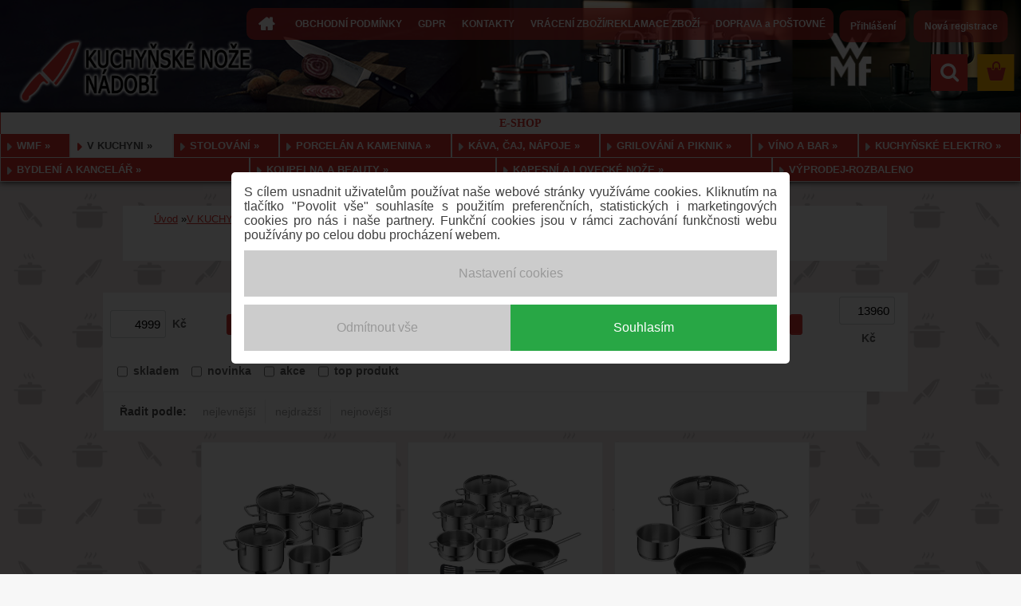

--- FILE ---
content_type: text/html; charset=utf-8
request_url: https://www.kuchynskenoze-nadobi.cz/smrz/eshop/35-1-V-KUCHYNI/1281-4-SILIT-ALICANTE
body_size: 50316
content:


        <!DOCTYPE html>
    <html xmlns:og="http://ogp.me/ns#" xmlns:fb="http://www.facebook.com/2008/fbml" lang="cs" class="tmpl__3rs03">
      <head>
          <script>
              window.cookie_preferences = getCookieSettings('cookie_preferences');
              window.cookie_statistics = getCookieSettings('cookie_statistics');
              window.cookie_marketing = getCookieSettings('cookie_marketing');

              function getCookieSettings(cookie_name) {
                  if (document.cookie.length > 0)
                  {
                      cookie_start = document.cookie.indexOf(cookie_name + "=");
                      if (cookie_start != -1)
                      {
                          cookie_start = cookie_start + cookie_name.length + 1;
                          cookie_end = document.cookie.indexOf(";", cookie_start);
                          if (cookie_end == -1)
                          {
                              cookie_end = document.cookie.length;
                          }
                          return unescape(document.cookie.substring(cookie_start, cookie_end));
                      }
                  }
                  return false;
              }
          </script>
                    <script async src="https://www.googletagmanager.com/gtag/js?id=KJGPB2G"></script>
                            <script>
                    window.dataLayer = window.dataLayer || [];
                    function gtag(){dataLayer.push(arguments)};
                    gtag('consent', 'default', {
                        'ad_storage': String(window.cookie_marketing) !== 'false' ? 'granted' : 'denied',
                        'analytics_storage': String(window.cookie_statistics) !== 'false' ? 'granted' : 'denied',
                        'ad_personalization': String(window.cookie_statistics) !== 'false' ? 'granted' : 'denied',
                        'ad_user_data': String(window.cookie_statistics) !== 'false' ? 'granted' : 'denied'
                    });
                    dataLayer.push({
                        'event': 'default_consent'
                    });
                </script>
                    <script>(function(w,d,s,l,i){w[l]=w[l]||[];w[l].push({'gtm.start':
          new Date().getTime(),event:'gtm.js'});var f=d.getElementsByTagName(s)[0],
        j=d.createElement(s),dl=l!='dataLayer'?'&l='+l:'';j.async=true;j.src=
        'https://www.googletagmanager.com/gtm.js?id='+i+dl;f.parentNode.insertBefore(j,f);
      })(window,document,'script','dataLayer','GTM-KJGPB2G');
        window.dataLayer = window.dataLayer || [];
        window.dataLayer.push({
            event: 'eec.pageview',
            clientIP: '3.14.11.XX'
        });

    </script>
          <script type="text/javascript" src="https://c.seznam.cz/js/rc.js"></script>
              <title>V KUCHYNI | Kuchyňské nože,Solingen,Zwilling,nádobí,kuchyňské náčiní</title>
        <script type="text/javascript">var action_unavailable='action_unavailable';var id_language = 'cs';var id_country_code = 'CZ';var language_code = 'cs-CZ';var path_request = '/request.php';var type_request = 'POST';var cache_break = "2518"; var enable_console_debug = false; var enable_logging_errors = false;var administration_id_language = 'cs';var administration_id_country_code = 'CZ';</script>          <script type="text/javascript" src="//ajax.googleapis.com/ajax/libs/jquery/1.8.3/jquery.min.js"></script>
          <script type="text/javascript" src="//code.jquery.com/ui/1.12.1/jquery-ui.min.js" ></script>
                  <script src="/wa_script/js/jquery.hoverIntent.minified.js?_=2025-01-22-11-52" type="text/javascript"></script>
        <script type="text/javascript" src="/admin/jscripts/jquery.qtip.min.js?_=2025-01-22-11-52"></script>
                  <script src="/wa_script/js/jquery.selectBoxIt.min.js?_=2025-01-22-11-52" type="text/javascript"></script>
                  <script src="/wa_script/js/bs_overlay.js?_=2025-01-22-11-52" type="text/javascript"></script>
        <script src="/wa_script/js/bs_design.js?_=2025-01-22-11-52" type="text/javascript"></script>
        <script src="/admin/jscripts/wa_translation.js?_=2025-01-22-11-52" type="text/javascript"></script>
        <link rel="stylesheet" type="text/css" href="/css/jquery.selectBoxIt.wa_script.css?_=2025-01-22-11-52" media="screen, projection">
        <link rel="stylesheet" type="text/css" href="/css/jquery.qtip.lupa.css?_=2025-01-22-11-52">
        
                  <script src="/wa_script/js/jquery.colorbox-min.js?_=2025-01-22-11-52" type="text/javascript"></script>
          <link rel="stylesheet" type="text/css" href="/css/colorbox.css?_=2025-01-22-11-52">
          <script type="text/javascript">
            jQuery(document).ready(function() {
              (function() {
                function createGalleries(rel) {
                  var regex = new RegExp(rel + "\\[(\\d+)]"),
                      m, group = "g_" + rel, groupN;
                  $("a[rel*=" + rel + "]").each(function() {
                    m = regex.exec(this.getAttribute("rel"));
                    if(m) {
                      groupN = group + m[1];
                    } else {
                      groupN = group;
                    }
                    $(this).colorbox({
                      rel: groupN,
                      slideshow:true,
                       maxWidth: "85%",
                       maxHeight: "85%",
                       returnFocus: false
                    });
                  });
                }
                createGalleries("lytebox");
                createGalleries("lyteshow");
              })();
            });</script>
          <script type="text/javascript">
      function init_products_hovers()
      {
        jQuery(".product").hoverIntent({
          over: function(){
            jQuery(this).find(".icons_width_hack").animate({width: "130px"}, 300, function(){});
          } ,
          out: function(){
            jQuery(this).find(".icons_width_hack").animate({width: "10px"}, 300, function(){});
          },
          interval: 40
        });
      }
      jQuery(document).ready(function(){

        jQuery(".param select, .sorting select").selectBoxIt();

        jQuery(".productFooter").click(function()
        {
          var $product_detail_link = jQuery(this).parent().find("a:first");

          if($product_detail_link.length && $product_detail_link.attr("href"))
          {
            window.location.href = $product_detail_link.attr("href");
          }
        });
        init_products_hovers();
        
        ebar_details_visibility = {};
        ebar_details_visibility["user"] = false;
        ebar_details_visibility["basket"] = false;

        ebar_details_timer = {};
        ebar_details_timer["user"] = setTimeout(function(){},100);
        ebar_details_timer["basket"] = setTimeout(function(){},100);

        function ebar_set_show($caller)
        {
          var $box_name = $($caller).attr("id").split("_")[0];

          ebar_details_visibility["user"] = false;
          ebar_details_visibility["basket"] = false;

          ebar_details_visibility[$box_name] = true;

          resolve_ebar_set_visibility("user");
          resolve_ebar_set_visibility("basket");
        }

        function ebar_set_hide($caller)
        {
          var $box_name = $($caller).attr("id").split("_")[0];

          ebar_details_visibility[$box_name] = false;

          clearTimeout(ebar_details_timer[$box_name]);
          ebar_details_timer[$box_name] = setTimeout(function(){resolve_ebar_set_visibility($box_name);},300);
        }

        function resolve_ebar_set_visibility($box_name)
        {
          if(   ebar_details_visibility[$box_name]
             && jQuery("#"+$box_name+"_detail").is(":hidden"))
          {
            jQuery("#"+$box_name+"_detail").slideDown(300);
          }
          else if(   !ebar_details_visibility[$box_name]
                  && jQuery("#"+$box_name+"_detail").not(":hidden"))
          {
            jQuery("#"+$box_name+"_detail").slideUp(0, function() {
              $(this).css({overflow: ""});
            });
          }
        }

        
        jQuery("#user_icon").hoverIntent({
          over: function(){
            ebar_set_show(this);
            jQuery("#ebar_right_content .img_cart, #basket_icon").qtip("hide");
          } ,
          out: function(){
            ebar_set_hide(this);
          },
          interval: 40
        });
        
        jQuery("#user_icon").click(function(e)
        {
          if(jQuery(e.target).attr("id") == "user_icon")
          {
            window.location.href = "https://www.kuchynskenoze-nadobi.cz/smrz/e-login/";
          }
        });

        jQuery("#basket_icon").click(function(e)
        {
          if(jQuery(e.target).attr("id") == "basket_icon")
          {
            window.location.href = "https://www.kuchynskenoze-nadobi.cz/smrz/e-basket/";
          }
        });
      BS.Basket.$default_top_basket = false;
      });
    </script>        <meta http-equiv="Content-language" content="cs">
        <meta http-equiv="Content-Type" content="text/html; charset=utf-8">
        <meta name="language" content="czech">
        <meta name="keywords" content="kuchyni">
        <meta name="description" content="V našem e-shopu nabízíme kvalitní kuchyňské nože ze Solingenu, příbory, nádobí, hrnce, kastroly a tlakové hrnce. Dále veškeré kuchyňské doplňky a náčiní do kuchyně a domácnosti, grilovací náčiní.">
        <meta name="revisit-after" content="1 Days">
        <meta name="distribution" content="global">
        <meta name="expires" content="never">
                  <meta name="expires" content="never">
                    <link rel="canonical" href="https://www.kuchynskenoze-nadobi.cz/smrz/eshop/35-1-V-KUCHYNI/1281-4-SILIT-ALICANTE"/>
          <meta property="og:image" content="http://www.kuchynskenoze-nadobi.cz/fotky14053/design_setup/images/custom_image_logo.png" />
<meta property="og:image:secure_url" content="https://www.kuchynskenoze-nadobi.cz/fotky14053/design_setup/images/custom_image_logo.png" />
<meta property="og:image:type" content="image/jpeg" />

<meta name="google-site-verification" content="fjXsQssmpHHe7d_1KYtJVqQU0LCGC1s26JjhkcvleiQ"/>            <meta name="robots" content="index, follow">
                      <link href="//www.kuchynskenoze-nadobi.cz/fotky14053/favicon.ico" rel="icon" type="image/x-icon">
          <link rel="shortcut icon" type="image/x-icon" href="//www.kuchynskenoze-nadobi.cz/fotky14053/favicon.ico">
                  <link rel="stylesheet" type="text/css" href="/css/lang_dependent_css/lang_cs.css?_=2025-01-22-11-52" media="screen, projection">
                <link rel='stylesheet' type='text/css' href='/wa_script/js/styles.css?_=2025-01-22-11-52'>
        <script language='javascript' type='text/javascript' src='/wa_script/js/javascripts.js?_=2025-01-22-11-52'></script>
        <script language='javascript' type='text/javascript' src='/wa_script/js/check_tel.js?_=2025-01-22-11-52'></script>
          <script src="/assets/javascripts/buy_button.js?_=2025-01-22-11-52"></script>
            <script type="text/javascript" src="/wa_script/js/bs_user.js?_=2025-01-22-11-52"></script>
        <script type="text/javascript" src="/wa_script/js/bs_fce.js?_=2025-01-22-11-52"></script>
        <script type="text/javascript" src="/wa_script/js/bs_fixed_bar.js?_=2025-01-22-11-52"></script>
        <script type="text/javascript" src="/bohemiasoft/js/bs.js?_=2025-01-22-11-52"></script>
        <script src="/wa_script/js/jquery.number.min.js?_=2025-01-22-11-52" type="text/javascript"></script>
        <script type="text/javascript">
            BS.User.id = 14053;
            BS.User.domain = "smrz";
            BS.User.is_responsive_layout = true;
            BS.User.max_search_query_length = 50;
            BS.User.max_autocomplete_words_count = 5;

            WA.Translation._autocompleter_ambiguous_query = ' Hledavý výraz je pro našeptávač příliš obecný. Zadejte prosím další znaky, slova nebo pokračujte odesláním formuláře pro vyhledávání.';
            WA.Translation._autocompleter_no_results_found = ' Nebyly nalezeny žádné produkty ani kategorie.';
            WA.Translation._error = " Chyba";
            WA.Translation._success = " Nastaveno";
            WA.Translation._warning = " Upozornění";
            WA.Translation._multiples_inc_notify = '<p class="multiples-warning"><strong>Tento produkt je možné objednat pouze v násobcích #inc#. </strong><br><small>Vámi zadaný počet kusů byl navýšen dle tohoto násobku.</small></p>';
            WA.Translation._shipping_change_selected = " Změnit...";
            WA.Translation._shipping_deliver_to_address = " Zásilka bude doručena na zvolenou adresu";

            BS.Design.template = {
              name: "3rs03",
              is_selected: function(name) {
                if(Array.isArray(name)) {
                  return name.indexOf(this.name) > -1;
                } else {
                  return name === this.name;
                }
              }
            };
            BS.Design.isLayout3 = true;
            BS.Design.templates = {
              TEMPLATE_ARGON: "argon",TEMPLATE_NEON: "neon",TEMPLATE_CARBON: "carbon",TEMPLATE_XENON: "xenon",TEMPLATE_AURUM: "aurum",TEMPLATE_CUPRUM: "cuprum",TEMPLATE_ERBIUM: "erbium",TEMPLATE_CADMIUM: "cadmium",TEMPLATE_BARIUM: "barium",TEMPLATE_CHROMIUM: "chromium",TEMPLATE_SILICIUM: "silicium",TEMPLATE_IRIDIUM: "iridium",TEMPLATE_INDIUM: "indium",TEMPLATE_OXYGEN: "oxygen",TEMPLATE_HELIUM: "helium",TEMPLATE_FLUOR: "fluor",TEMPLATE_FERRUM: "ferrum",TEMPLATE_TERBIUM: "terbium",TEMPLATE_URANIUM: "uranium",TEMPLATE_ZINCUM: "zincum",TEMPLATE_CERIUM: "cerium",TEMPLATE_KRYPTON: "krypton",TEMPLATE_THORIUM: "thorium",TEMPLATE_ETHERUM: "etherum",TEMPLATE_KRYPTONIT: "kryptonit",TEMPLATE_TITANIUM: "titanium",TEMPLATE_PLATINUM: "platinum"            };
        </script>
        <style>body{background:black url('/fotky14053/background.jpg') repeat-x  top center }</style>
          <script src="/js/progress_button/modernizr.custom.js"></script>
                      <link rel="stylesheet" type="text/css" href="/bower_components/owl.carousel/dist/assets/owl.carousel.min.css" />
            <link rel="stylesheet" type="text/css" href="/bower_components/owl.carousel/dist/assets/owl.theme.default.min.css" />
            <script src="/bower_components/owl.carousel/dist/owl.carousel.min.js"></script>
                    <link rel="stylesheet" type="text/css" href="//static.bohemiasoft.com/jave/style.css?_=2025-01-22-11-52" media="screen">
                    <link rel="stylesheet" type="text/css" href="/css/font-awesome.4.7.0.min.css" media="screen">
          <link rel="stylesheet" type="text/css" href="/sablony/nove/3rs03/3rs03red/css/product_var3.css?_=2025-01-22-11-52" media="screen">
                    <link rel="stylesheet"
                type="text/css"
                id="tpl-editor-stylesheet"
                href="/sablony/nove/3rs03/3rs03red/css/colors.css?_=2025-01-22-11-52"
                media="screen">

          <meta name="viewport" content="width=device-width, initial-scale=1.0">
          <link rel="stylesheet" 
                   type="text/css" 
                   href="https://static.bohemiasoft.com/custom-css/argon.css?_1764923345" 
                   media="screen"><link rel="stylesheet" type="text/css" href="/css/steps_order.css?_=2025-01-22-11-52" media="screen"><style type="text/css">
               <!--#site_logo{
                  width: 275px;
                  height: 100px;
                  background-image: url('/fotky14053/design_setup/images/custom_image_logo.png?cache_time=1453460075');
                  background-repeat: no-repeat;
                  
                }html body .myheader { 
          background-image: url('/fotky14053/design_setup/images/custom_image_centerpage.jpg?cache_time=1453460075');
          border: black;
          background-repeat: no-repeat;
          background-position: 50% 0%;
          
        }#page_background{
                  background-image: url('/fotky14053/design_setup/images/custom_image_aroundpage.png?cache_time=1453460075');
                  background-repeat: repeat;
                  background-position: 0% 0%;
                  background-color: #efe6e6;
                }.bgLupa{
                  padding: 0;
                  border: none;
                }

 :root { 
 }
-->
                </style>          <link rel="stylesheet" type="text/css" href="/fotky14053/design_setup/css/user_defined.css?_=1687939842" media="screen, projection">
                    <script type="text/javascript" src="/admin/jscripts/wa_dialogs.js?_=2025-01-22-11-52"></script>
            <script>
      $(document).ready(function() {
        if (getCookie('show_cookie_message' + '_14053_cz') != 'no') {
          if($('#cookies-agreement').attr('data-location') === '0')
          {
            $('.cookies-wrapper').css("top", "0px");
          }
          else
          {
            $('.cookies-wrapper').css("bottom", "0px");
          }
          $('.cookies-wrapper').show();
        }

        $('#cookies-notify__close').click(function() {
          setCookie('show_cookie_message' + '_14053_cz', 'no');
          $('#cookies-agreement').slideUp();
          $("#masterpage").attr("style", "");
          setCookie('cookie_preferences', 'true');
          setCookie('cookie_statistics', 'true');
          setCookie('cookie_marketing', 'true');
          window.cookie_preferences = true;
          window.cookie_statistics = true;
          window.cookie_marketing = true;
          if(typeof gtag === 'function') {
              gtag('consent', 'update', {
                  'ad_storage': 'granted',
                  'analytics_storage': 'granted',
                  'ad_user_data': 'granted',
                  'ad_personalization': 'granted'
              });
          }
         return false;
        });

        $("#cookies-notify__disagree").click(function(){
            save_preferences();
        });

        $('#cookies-notify__preferences-button-close').click(function(){
            var cookies_notify_preferences = $("#cookies-notify-checkbox__preferences").is(':checked');
            var cookies_notify_statistics = $("#cookies-notify-checkbox__statistics").is(':checked');
            var cookies_notify_marketing = $("#cookies-notify-checkbox__marketing").is(':checked');
            save_preferences(cookies_notify_preferences, cookies_notify_statistics, cookies_notify_marketing);
        });

        function save_preferences(preferences = false, statistics = false, marketing = false)
        {
            setCookie('show_cookie_message' + '_14053_cz', 'no');
            $('#cookies-agreement').slideUp();
            $("#masterpage").attr("style", "");
            setCookie('cookie_preferences', preferences);
            setCookie('cookie_statistics', statistics);
            setCookie('cookie_marketing', marketing);
            window.cookie_preferences = preferences;
            window.cookie_statistics = statistics;
            window.cookie_marketing = marketing;
            if(marketing && typeof gtag === 'function')
            {
                gtag('consent', 'update', {
                    'ad_storage': 'granted'
                });
            }
            if(statistics && typeof gtag === 'function')
            {
                gtag('consent', 'update', {
                    'analytics_storage': 'granted',
                    'ad_user_data': 'granted',
                    'ad_personalization': 'granted',
                });
            }
            if(marketing === false && BS && BS.seznamIdentity) {
                BS.seznamIdentity.clearIdentity();
            }
        }

        /**
         * @param {String} cookie_name
         * @returns {String}
         */
        function getCookie(cookie_name) {
          if (document.cookie.length > 0)
          {
            cookie_start = document.cookie.indexOf(cookie_name + "=");
            if (cookie_start != -1)
            {
              cookie_start = cookie_start + cookie_name.length + 1;
              cookie_end = document.cookie.indexOf(";", cookie_start);
              if (cookie_end == -1)
              {
                cookie_end = document.cookie.length;
              }
              return unescape(document.cookie.substring(cookie_start, cookie_end));
            }
          }
          return "";
        }
        
        /**
         * @param {String} cookie_name
         * @param {String} value
         */
        function setCookie(cookie_name, value) {
          var time = new Date();
          time.setTime(time.getTime() + 365*24*60*60*1000); // + 1 rok
          var expires = "expires="+time.toUTCString();
          document.cookie = cookie_name + "=" + escape(value) + "; " + expires + "; path=/";
        }
      });
    </script>
    <script async src="https://www.googletagmanager.com/gtag/js?id=AW-880826699"></script><script>
window.dataLayer = window.dataLayer || [];
function gtag(){dataLayer.push(arguments);}
gtag('js', new Date());
gtag('config', 'AW-880826699', { debug_mode: true });
</script>        <script type="text/javascript" src="/wa_script/js/search_autocompleter.js?_=2025-01-22-11-52"></script>
                <link rel="stylesheet" type="text/css" href="/assets/vendor/magnific-popup/magnific-popup.css" />
      <script src="/assets/vendor/magnific-popup/jquery.magnific-popup.js"></script>
      <script type="text/javascript">
        BS.env = {
          decPoint: ",",
          basketFloatEnabled: false        };
      </script>
      <script type="text/javascript" src="/node_modules/select2/dist/js/select2.min.js"></script>
      <script type="text/javascript" src="/node_modules/maximize-select2-height/maximize-select2-height.min.js"></script>
      <script type="text/javascript">
        (function() {
          $.fn.select2.defaults.set("language", {
            noResults: function() {return " Nenalezeny žádné položky"},
            inputTooShort: function(o) {
              var n = o.minimum - o.input.length;
              return " Prosím zadejte #N# nebo více znaků.".replace("#N#", n);
            }
          });
          $.fn.select2.defaults.set("width", "100%")
        })();

      </script>
      <link type="text/css" rel="stylesheet" href="/node_modules/select2/dist/css/select2.min.css" />
      <script type="text/javascript" src="/wa_script/js/countdown_timer.js?_=2025-01-22-11-52"></script>
      <script type="text/javascript" src="/wa_script/js/app.js?_=2025-01-22-11-52"></script>
      <script type="text/javascript" src="/node_modules/jquery-validation/dist/jquery.validate.min.js"></script>

      
          </head>
      <body class="lang-cs layout3 not-home page-category page-category-35-1281 basket-empty slider_available template-slider-custom vat-payer-y alternative-currency-y" >
      <!-- Google Tag Manager (noscript) end -->
    <noscript><iframe src="https://www.googletagmanager.com/ns.html?id=GTM-KJGPB2G"
                      height="0" width="0" style="display:none;visibility:hidden"></iframe></noscript>
    <!-- End Google Tag Manager (noscript) -->
      <script>gtag("event", "page_view", {
    "ecomm_pagetype": "category",
    "send_to": "AW-880826699"
});
</script>    <a name="topweb"></a>
            <div id="cookies-agreement" class="cookies-wrapper" data-location="0"
         >
      <div class="cookies-notify-background"></div>
      <div class="cookies-notify" style="display:block!important;">
        <div class="cookies-notify__bar">
          <div class="cookies-notify__bar1">
            <div class="cookies-notify__text"
                                 >
                S cílem usnadnit uživatelům používat naše webové stránky využíváme cookies. Kliknutím na tlačítko "Povolit vše" souhlasíte s použitím preferenčních, statistických i marketingových cookies pro nás i naše partnery. Funkční cookies jsou v rámci zachování funkčnosti webu používány po celou dobu procházení webem.  <span class="cookies-notify__detail_button">Nastavení cookies</span>            </div>
            <div class="cookies-notify__button">
                <a href="#" id="cookies-notify__disagree" class="secondary-btn"
                   style="color: #000000;
                           background-color: #c8c8c8;
                           opacity: 1"
                >Odmítnout vše</a>
              <a href="#" id="cookies-notify__close"
                 style="color: #000000;
                        background-color: #c8c8c8;
                        opacity: 1"
                >Souhlasím</a>
            </div>
          </div>
                        <div class="cookies-notify__detail_box hidden"
                             >
                <div id="cookies-nofify__close_detail"> Zavřít</div>
                <div>
                    <br />
                    <b> Co jsou cookies?</b><br />
                    <span> Cookies jsou krátké textové informace, které jsou uloženy ve Vašem prohlížeči. Tyto informace běžně používají všechny webové stránky a jejich procházením dochází k ukládání cookies. Pomocí partnerských skriptů, které mohou stránky používat (například Google analytics</span><br /><br />
                    <b> Jak lze nastavit práci webu s cookies?</b><br />
                    <span> Přestože doporučujeme povolit používání všech typů cookies, práci webu s nimi můžete nastavit dle vlastních preferencí pomocí checkboxů zobrazených níže. Po odsouhlasení nastavení práce s cookies můžete změnit své rozhodnutí smazáním či editací cookies přímo v nastavení Vašeho prohlížeče. Podrobnější informace k promazání cookies najdete v nápovědě Vašeho prohlížeče.</span>
                </div>
                <div class="cookies-notify__checkboxes"
                                    >
                    <div class="checkbox-custom checkbox-default cookies-notify__checkbox">
                        <input type="checkbox" id="cookies-notify-checkbox__functional" checked disabled />
                        <label for="cookies-notify-checkbox__functional" class="cookies-notify__checkbox_label"> Nutné</label>
                    </div>
                    <div class="checkbox-custom checkbox-default cookies-notify__checkbox">
                        <input type="checkbox" id="cookies-notify-checkbox__preferences" checked />
                        <label for="cookies-notify-checkbox__preferences" class="cookies-notify__checkbox_label"> Preferenční</label>
                    </div>
                    <div class="checkbox-custom checkbox-default cookies-notify__checkbox">
                        <input type="checkbox" id="cookies-notify-checkbox__statistics" checked />
                        <label for="cookies-notify-checkbox__statistics" class="cookies-notify__checkbox_label"> Statistické</label>
                    </div>
                    <div class="checkbox-custom checkbox-default cookies-notify__checkbox">
                        <input type="checkbox" id="cookies-notify-checkbox__marketing" checked />
                        <label for="cookies-notify-checkbox__marketing" class="cookies-notify__checkbox_label"> Marketingové</label>
                    </div>
                </div>
                <div id="cookies-notify__cookie_types">
                    <div class="cookies-notify__cookie_type cookie-active" data-type="functional">
                         Nutné (13)
                    </div>
                    <div class="cookies-notify__cookie_type" data-type="preferences">
                         Preferenční (1)
                    </div>
                    <div class="cookies-notify__cookie_type" data-type="statistics">
                         Statistické (15)
                    </div>
                    <div class="cookies-notify__cookie_type" data-type="marketing">
                         Marketingové (15)
                    </div>
                    <div class="cookies-notify__cookie_type" data-type="unclassified">
                         Neklasifikované (7)
                    </div>
                </div>
                <div id="cookies-notify__cookie_detail">
                    <div class="cookie-notify__cookie_description">
                        <span id="cookie-notify__description_functional" class="cookie_description_active"> Tyto informace jsou nezbytné ke správnému chodu webové stránky jako například vkládání zboží do košíku, uložení vyplněných údajů nebo přihlášení do zákaznické sekce.</span>
                        <span id="cookie-notify__description_preferences" class="hidden"> Tyto cookies umožní přizpůsobit chování nebo vzhled stránky dle Vašich potřeb, například volba jazyka.</span>
                        <span id="cookie-notify__description_statistics" class="hidden"> Díky těmto cookies mohou majitelé i developeři webu více porozumět chování uživatelů a vyvijet stránku tak, aby byla co nejvíce prozákaznická. Tedy abyste co nejrychleji našli hledané zboží nebo co nejsnáze dokončili jeho nákup.</span>
                        <span id="cookie-notify__description_marketing" class="hidden"> Tyto informace umožní personalizovat zobrazení nabídek přímo pro Vás díky historické zkušenosti procházení dřívějších stránek a nabídek.</span>
                        <span id="cookie-notify__description_unclassified" class="hidden"> Tyto cookies prozatím nebyly roztříděny do vlastní kategorie.</span>
                    </div>
                    <style>
                        #cookies-notify__cookie_detail_table td
                        {
                            color: #ffffff                        }
                    </style>
                    <table class="table" id="cookies-notify__cookie_detail_table">
                        <thead>
                            <tr>
                                <th> Jméno</th>
                                <th> Účel</th>
                                <th> Vypršení</th>
                            </tr>
                        </thead>
                        <tbody>
                                                    <tr>
                                <td>show_cookie_message</td>
                                <td>Ukládá informaci o potřebě zobrazení cookie lišty</td>
                                <td>1 rok</td>
                            </tr>
                                                        <tr>
                                <td>__zlcmid</td>
                                <td>Tento soubor cookie se používá k uložení identity návštěvníka během návštěv a preference návštěvníka deaktivovat naši funkci živého chatu. </td>
                                <td>1 rok</td>
                            </tr>
                                                        <tr>
                                <td>__cfruid</td>
                                <td>Tento soubor cookie je součástí služeb poskytovaných společností Cloudflare – včetně vyrovnávání zátěže, doručování obsahu webových stránek a poskytování připojení DNS pro provozovatele webových stránek. </td>
                                <td>relace</td>
                            </tr>
                                                        <tr>
                                <td>_auth</td>
                                <td>Zajišťuje bezpečnost procházení návštěvníků tím, že zabraňuje padělání požadavků mezi stránkami. Tento soubor cookie je nezbytný pro bezpečnost webu a návštěvníka. </td>
                                <td>1 rok</td>
                            </tr>
                                                        <tr>
                                <td>csrftoken</td>
                                <td>Pomáhá předcházet útokům Cross-Site Request Forgery (CSRF). 
</td>
                                <td>1 rok</td>
                            </tr>
                                                        <tr>
                                <td>PHPSESSID</td>
                                <td>Zachovává stav uživatelské relace napříč požadavky na stránky. </td>
                                <td>relace</td>
                            </tr>
                                                        <tr>
                                <td>rc::a</td>
                                <td>Tento soubor cookie se používá k rozlišení mezi lidmi a roboty. To je výhodné pro web, aby
vytvářet platné zprávy o používání jejich webových stránek. </td>
                                <td>persistentní</td>
                            </tr>
                                                        <tr>
                                <td>rc::c</td>
                                <td>Tento soubor cookie se používá k rozlišení mezi lidmi a roboty. </td>
                                <td>relace</td>
                            </tr>
                                                        <tr>
                                <td>AWSALBCORS</td>
                                <td>Registruje, který server-cluster obsluhuje návštěvníka. To se používá v kontextu s vyrovnáváním zátěže, aby se optimalizovala uživatelská zkušenost. </td>
                                <td>6 dnů</td>
                            </tr>
                                                        <tr>
                                <td>18plus_allow_access#</td>
                                <td>Ukládá informaci o odsouhlasení okna 18+ pro web.</td>
                                <td>neznámý</td>
                            </tr>
                                                        <tr>
                                <td>18plus_cat#</td>
                                <td>Ukládá informaci o odsouhlasení okna 18+ pro kategorii.</td>
                                <td>neznámý</td>
                            </tr>
                                                        <tr>
                                <td>bs_slide_menu</td>
                                <td></td>
                                <td>neznámý</td>
                            </tr>
                                                        <tr>
                                <td>left_menu</td>
                                <td>Ukládá informaci o způsobu zobrazení levého menu.</td>
                                <td>neznámý</td>
                            </tr>
                                                    </tbody>
                    </table>
                    <div class="cookies-notify__button">
                        <a href="#" id="cookies-notify__preferences-button-close"
                           style="color: #000000;
                                background-color: #c8c8c8;
                                opacity: 1">
                            Uložit nastavení                        </a>
                    </div>
                </div>
            </div>
                    </div>
      </div>
    </div>
    
  <div id="responsive_layout_large"></div><div id="page">    <script type="text/javascript">
      var responsive_articlemenu_name = ' Menu';
      var responsive_eshopmenu_name = ' E-shop';
    </script>
        <link rel="stylesheet" type="text/css" href="/css/masterslider.css?_=2025-01-22-11-52" media="screen, projection">
    <script type="text/javascript" src="/js/masterslider.min.js"></script>
    <div class="myheader">
                <div class="navigate_bar">
            <div class="logo-wrapper">
            <a id="site_logo" href="//www.kuchynskenoze-nadobi.cz" class="mylogo" aria-label="Logo"></a>
    </div>
                        <!--[if IE 6]>
    <style>
    #main-menu ul ul{visibility:visible;}
    </style>
    <![endif]-->

    
    <div id="topmenu"><!-- TOPMENU -->
            <div id="main-menu" class="">
                 <ul>
            <li class="eshop-menu-home">
              <a href="//www.kuchynskenoze-nadobi.cz" class="top_parent_act" aria-label="Homepage">
                              </a>
            </li>
          </ul>
          
<ul><li class="eshop-menu-3 eshop-menu-order-1 eshop-menu-odd"><a href="/smrz/3-OBCHODNI-PODMINKY"  class="top_parent">OBCHODNÍ PODMÍNKY</a>
</li></ul>
<ul><li class="eshop-menu-4 eshop-menu-order-2 eshop-menu-even"><a href="/smrz/4-GDPR"  class="top_parent">GDPR</a>
</li></ul>
<ul><li class="eshop-menu-2 eshop-menu-order-3 eshop-menu-odd"><a href="/smrz/2-KONTAKTY"  class="top_parent">KONTAKTY</a>
</li></ul>
<ul><li class="eshop-menu-5 eshop-menu-order-4 eshop-menu-even"><a href="/smrz/5-VRACENI-ZBOZI-REKLAMACE-ZBOZI"  class="top_parent">VRÁCENÍ ZBOŽÍ/REKLAMACE ZBOŽÍ</a> <ul><!--[if lte IE 7]><table><tr><td><![endif]--> <li class="eshop-submenu-1"><a href="/smrz/5-VRACENI-ZBOZI-REKLAMACE-ZBOZI/1-Vzor-pro-odstoupeni-od-smlouvy" >Vzor pro odstoupení od smlouvy</a></li><li class="eshop-submenu-2"><a href="/smrz/5-VRACENI-ZBOZI-REKLAMACE-ZBOZI/2-Reklamacni-list" >Reklamační list </a></li> <!--[if lte IE 7]></td></tr></table><![endif]--></ul> 
</li></ul>
<ul><li class="eshop-menu-7 eshop-menu-order-5 eshop-menu-odd"><a href="/smrz/7-DOPRAVA-a-POSTOVNE"  class="top_parent">DOPRAVA a POŠTOVNÉ</a>
</li></ul>      </div>
    </div><!-- END TOPMENU -->
        <div id="search">
      <form name="search" id="searchForm" action="/smrz/search-engine.htm" method="GET" enctype="multipart/form-data">
        <label for="q" class="title_left2"> Hľadanie</label>
        <p>
          <input name="slovo" type="text" class="inputBox" id="q" placeholder=" Zadejte text vyhledávání" maxlength="50">
          
          <input type="hidden" id="source_service" value="www.webareal.cz">
        </p>
        <div class="wrapper_search_submit">
          <input type="submit" class="search_submit" aria-label="search" name="search_submit" value="">
        </div>
        <div id="search_setup_area">
          <input id="hledatjak2" checked="checked" type="radio" name="hledatjak" value="2">
          <label for="hledatjak2">Hledat ve zboží</label>
          <br />
          <input id="hledatjak1"  type="radio" name="hledatjak" value="1">
          <label for="hledatjak1">Hledat v článcích</label>
                    <script type="text/javascript">
            function resolve_search_mode_visibility()
            {
              if (jQuery('form[name=search] input').is(':focus'))
              {
                if (jQuery('#search_setup_area').is(':hidden'))
                {
                  jQuery('#search_setup_area').slideDown(400);
                }
              }
              else
              {
                if (jQuery('#search_setup_area').not(':hidden'))
                {
                  jQuery('#search_setup_area').slideUp(400);
                }
              }
            }

            $('form[name=search] input').click(function() {
              this.focus();
            });

            jQuery('form[name=search] input')
                .focus(function() {
                  resolve_search_mode_visibility();
                })
                .blur(function() {
                  setTimeout(function() {
                    resolve_search_mode_visibility();
                  }, 1000);
                });

          </script>
                  </div>
      </form>
    </div>
          </div>
          </div>
    <script type="text/javascript" src="/wa_script/js/wz_tooltip.js"></script><div id="page_background">      <div class="hack-box"><!-- HACK MIN WIDTH FOR IE 5, 5.5, 6  -->
                  <div id="masterpage" ><!-- MASTER PAGE -->
              <div id="header">          </div><!-- END HEADER -->
          
  <div id="ebar" class="" >        <div id="ebar_set">
                <div id="user_icon">

                            <div id="user_detail">
                    <div id="user_arrow_tag"></div>
                    <div id="user_content_tag">
                        <div id="user_content_tag_bg">
                            <a href="/smrz/e-login/"
                               class="elink user_login_text"
                               >
                               Přihlášení                            </a>
                            <a href="/smrz/e-register/"
                               class="elink user-logout user_register_text"
                               >
                               Nová registrace                            </a>
                        </div>
                    </div>
                </div>
            
        </div>
        
                <div id="basket_icon" >
            <div id="basket_detail">
                <div id="basket_arrow_tag"></div>
                <div id="basket_content_tag">
                    <a id="quantity_tag" href="/smrz/e-basket" rel="nofollow" class="elink"><span class="quantity_count">0</span></a>
                                    </div>
            </div>
        </div>
                <a id="basket_tag"
           href="smrz/e-basket"
           rel="nofollow"
           class="elink">
            <span id="basket_tag_left">&nbsp;</span>
            <span id="basket_tag_right">
                0 ks            </span>
        </a>
                </div></div>          <div id="aroundpage"><!-- AROUND PAGE -->
            
      <!-- LEFT BOX -->
      <div id="left-box">
              <div class="menu-typ-2" id="left_eshop">
                <p class="title_left_eshop">E-shop</p>
          
        <div id="inleft_eshop">
          <div class="leftmenu">
                <ul class="root-eshop-menu">
              <li class="sub leftmenuDef category-menu-37 category-menu-order-1 category-menu-odd">
          <a href="/smrz/eshop/37-1-WMF">            <strong>
              WMF            </strong>
            &#187;      <!--[if IE 7]><!--></a><!--<![endif]-->
      <!--[if lte IE 6]><table><tr><td><![endif]-->
          <ul class="eshop-submenu level-2">
              <li class="leftmenuDef category-submenu-727 masonry_item">
          <a href="/smrz/eshop/37-1-WMF/727-2-WMF-Akce">            <strong>
              WMF Akce            </strong>
            </a>        </li>

                <li class="sub leftmenuDef category-submenu-670 masonry_item">
          <a href="/smrz/eshop/37-1-WMF/670-2-WMF-Kuchynske-noze">            <strong>
              WMF Kuchyňské nože            </strong>
            &#187;      <!--[if IE 7]><!--></a><!--<![endif]-->
      <!--[if lte IE 6]><table><tr><td><![endif]-->
          <ul class="eshop-submenu level-3">
              <li class="sub leftmenuDef category-submenu-671">
          <a href="/smrz/eshop/37-1-WMF/671-3-WMF-Serie-nozu">            <strong>
              WMF Série nožů            </strong>
            &#187;      <!--[if IE 7]><!--></a><!--<![endif]-->
      <!--[if lte IE 6]><table><tr><td><![endif]-->
          <ul class="eshop-submenu level-4">
              <li class="leftmenuDef category-submenu-683">
          <a href="/smrz/eshop/37-1-WMF/683-4-WMF-Noze-Grand-Class">            <strong>
              WMF Nože Grand Class            </strong>
            </a>        </li>

                <li class="leftmenuDef category-submenu-686">
          <a href="/smrz/eshop/37-1-WMF/686-4-WMF-Noze-Spitzenklasse-Plus">            <strong>
              WMF Nože Spitzenklasse Plus            </strong>
            </a>        </li>

                <li class="leftmenuDef category-submenu-1153">
          <a href="/smrz/eshop/37-1-WMF/1153-4-WMF-noze-Kineo">            <strong>
              WMF nože Kineo            </strong>
            </a>        </li>

                <li class="leftmenuDef category-submenu-672">
          <a href="/smrz/eshop/37-1-WMF/672-4-WMF-Noze-Damasteel">            <strong>
              WMF Nože Damasteel            </strong>
            </a>        </li>

                <li class="leftmenuDef category-submenu-688">
          <a href="/smrz/eshop/37-1-WMF/688-4-WMF-Noze-Classic-Line">            <strong>
              WMF Nože Classic Line            </strong>
            </a>        </li>

                <li class="leftmenuDef category-submenu-673">
          <a href="/smrz/eshop/37-1-WMF/673-4-WMF-Chef-s-Edition-noze">            <strong>
              WMF Chef’s Edition nože            </strong>
            </a>        </li>

                <li class="leftmenuDef category-submenu-674">
          <a href="/smrz/eshop/37-1-WMF/674-4-WMF-Noze-Grand-Gourmet">            <strong>
              WMF Nože Grand Gourmet            </strong>
            </a>        </li>

                <li class="leftmenuDef category-submenu-964">
          <a href="/smrz/eshop/37-1-WMF/964-4-WMF-Noze-Yari">            <strong>
              WMF Nože Yari            </strong>
            </a>        </li>

                <li class="leftmenuDef category-submenu-966">
          <a href="/smrz/eshop/37-1-WMF/966-4-WMF-Noze-Touch">            <strong>
              WMF Nože Touch            </strong>
            </a>        </li>

            </ul>
      <style>
        #left-box .remove_point a::before
        {
          display: none;
        }
      </style>
          <!--[if lte IE 6]></td></tr></table></a><![endif]-->
      </a>        </li>

                <li class="leftmenuDef category-submenu-689">
          <a href="/smrz/eshop/37-1-WMF/689-3-WMF-Specialni-noze">            <strong>
              WMF Speciální nože            </strong>
            </a>        </li>

                <li class="leftmenuDef category-submenu-679">
          <a href="/smrz/eshop/37-1-WMF/679-3-WMF-Ocilky-a-brousky">            <strong>
              WMF Ocílky a brousky            </strong>
            </a>        </li>

                <li class="leftmenuDef category-submenu-682">
          <a href="/smrz/eshop/37-1-WMF/682-3-WMF-Vidlicky-na-maso">            <strong>
              WMF Vidličky na maso            </strong>
            </a>        </li>

                <li class="leftmenuDef category-submenu-681">
          <a href="/smrz/eshop/37-1-WMF/681-3-WMF-Nuzky">            <strong>
              WMF Nůžky            </strong>
            </a>        </li>

                <li class="leftmenuDef category-submenu-678">
          <a href="/smrz/eshop/37-1-WMF/678-3-WMF-Bloky-na-noze">            <strong>
              WMF Bloky na nože            </strong>
            </a>        </li>

                <li class="leftmenuDef category-submenu-680">
          <a href="/smrz/eshop/37-1-WMF/680-3-WMF-Krajeci-desky">            <strong>
              WMF Krájecí desky            </strong>
            </a>        </li>

            </ul>
      <style>
        #left-box .remove_point a::before
        {
          display: none;
        }
      </style>
          <!--[if lte IE 6]></td></tr></table></a><![endif]-->
      </a>        </li>

                <li class="sub leftmenuDef category-submenu-626 masonry_item">
          <a href="/smrz/eshop/37-1-WMF/626-2-WMF-Nadobi">            <strong>
              WMF Nádobí            </strong>
            &#187;      <!--[if IE 7]><!--></a><!--<![endif]-->
      <!--[if lte IE 6]><table><tr><td><![endif]-->
          <ul class="eshop-submenu level-3">
              <li class="leftmenuDef category-submenu-627">
          <a href="/smrz/eshop/37-1-WMF/627-3-WMF-Nadobi-Premium-One">            <strong>
              WMF Nádobí Premium One            </strong>
            </a>        </li>

                <li class="leftmenuDef category-submenu-628">
          <a href="/smrz/eshop/37-1-WMF/628-3-WMF-Nadobi-Function-4">            <strong>
              WMF Nádobí Function 4            </strong>
            </a>        </li>

                <li class="leftmenuDef category-submenu-631">
          <a href="/smrz/eshop/37-1-WMF/631-3-WMF-Nadobi-Diadem-Plus">            <strong>
              WMF Nádobí Diadem Plus            </strong>
            </a>        </li>

                <li class="leftmenuDef category-submenu-635">
          <a href="/smrz/eshop/37-1-WMF/635-3-WMF-Nadobi-Quality-One">            <strong>
              WMF Nádobí Quality One            </strong>
            </a>        </li>

                <li class="leftmenuDef category-submenu-695">
          <a href="/smrz/eshop/37-1-WMF/695-3-WMF-Nadobi-Gourmet-Plus">            <strong>
              WMF Nádobí Gourmet Plus            </strong>
            </a>        </li>

                <li class="leftmenuDef category-submenu-698">
          <a href="/smrz/eshop/37-1-WMF/698-3-WMF-Nadobi-Trend">            <strong>
              WMF Nádobí Trend            </strong>
            </a>        </li>

                <li class="leftmenuDef category-submenu-701">
          <a href="/smrz/eshop/37-1-WMF/701-3-WMF-Nadobi-Mini">            <strong>
              WMF Nádobí Mini            </strong>
            </a>        </li>

                <li class="leftmenuDef category-submenu-1079">
          <a href="/smrz/eshop/37-1-WMF/1079-3-WMF-FUSIONTEC">            <strong>
              WMF FUSIONTEC            </strong>
            </a>        </li>

                <li class="leftmenuDef category-submenu-1105">
          <a href="/smrz/eshop/37-1-WMF/1105-3-WMF-VarioCuisine">            <strong>
              WMF VarioCuisine            </strong>
            </a>        </li>

                <li class="leftmenuDef category-submenu-1148">
          <a href="/smrz/eshop/37-1-WMF/1148-3-WMF-Compact-Cuisine">            <strong>
              WMF Compact Cuisine            </strong>
            </a>        </li>

            </ul>
      <style>
        #left-box .remove_point a::before
        {
          display: none;
        }
      </style>
          <!--[if lte IE 6]></td></tr></table></a><![endif]-->
      </a>        </li>

                <li class="sub leftmenuDef category-submenu-636 masonry_item">
          <a href="/smrz/eshop/37-1-WMF/636-2-WMF-Panve">            <strong>
              WMF Pánve            </strong>
            &#187;      <!--[if IE 7]><!--></a><!--<![endif]-->
      <!--[if lte IE 6]><table><tr><td><![endif]-->
          <ul class="eshop-submenu level-3">
              <li class="leftmenuDef category-submenu-637">
          <a href="/smrz/eshop/37-1-WMF/637-3-WMF-Nerezove-panve">            <strong>
              WMF Nerezové pánve            </strong>
            </a>        </li>

                <li class="leftmenuDef category-submenu-708">
          <a href="/smrz/eshop/37-1-WMF/708-3-WMF-Cromargan-Profi">            <strong>
              WMF Cromargan® Profi            </strong>
            </a>        </li>

                <li class="leftmenuDef category-submenu-638">
          <a href="/smrz/eshop/37-1-WMF/638-3-WMF-ProfiResist">            <strong>
              WMF ProfiResist            </strong>
            </a>        </li>

                <li class="leftmenuDef category-submenu-639">
          <a href="/smrz/eshop/37-1-WMF/639-3-WMF-Ceradur-Profi">            <strong>
              WMF Ceradur® Profi            </strong>
            </a>        </li>

                <li class="leftmenuDef category-submenu-641">
          <a href="/smrz/eshop/37-1-WMF/641-3-WMF-Ceradur-Classic">            <strong>
              WMF Ceradur® Classic            </strong>
            </a>        </li>

                <li class="leftmenuDef category-submenu-706">
          <a href="/smrz/eshop/37-1-WMF/706-3-WMF-Ceradur-Plus">            <strong>
              WMF Ceradur® Plus            </strong>
            </a>        </li>

                <li class="leftmenuDef category-submenu-707">
          <a href="/smrz/eshop/37-1-WMF/707-3-WMF-Durit-Protect-Plus">            <strong>
              WMF Durit® Protect Plus            </strong>
            </a>        </li>

                <li class="leftmenuDef category-submenu-640">
          <a href="/smrz/eshop/37-1-WMF/640-3-WMF-PermaDur-Premium">            <strong>
              WMF PermaDur® Premium            </strong>
            </a>        </li>

                <li class="leftmenuDef category-submenu-725">
          <a href="/smrz/eshop/37-1-WMF/725-3-WMF-Speed-Profi">            <strong>
              WMF Speed ​​Profi            </strong>
            </a>        </li>

                <li class="leftmenuDef category-submenu-704">
          <a href="/smrz/eshop/37-1-WMF/704-3-WMF-PermaDur-Excellent">            <strong>
              WMF PermaDur Excellent            </strong>
            </a>        </li>

                <li class="leftmenuDef category-submenu-705">
          <a href="/smrz/eshop/37-1-WMF/705-3-WMF-PermaDur-PRO">            <strong>
              WMF PermaDur PRO            </strong>
            </a>        </li>

                <li class="leftmenuDef category-submenu-642">
          <a href="/smrz/eshop/37-1-WMF/642-3-WMF-Poklice-k-panvim">            <strong>
              WMF Poklice k pánvím            </strong>
            </a>        </li>

            </ul>
      <style>
        #left-box .remove_point a::before
        {
          display: none;
        }
      </style>
          <!--[if lte IE 6]></td></tr></table></a><![endif]-->
      </a>        </li>

                <li class="sub leftmenuDef category-submenu-709 masonry_item">
          <a href="/smrz/eshop/37-1-WMF/709-2-WMF-Tlakove-hrnce">            <strong>
              WMF Tlakové hrnce            </strong>
            &#187;      <!--[if IE 7]><!--></a><!--<![endif]-->
      <!--[if lte IE 6]><table><tr><td><![endif]-->
          <ul class="eshop-submenu level-3">
              <li class="leftmenuDef category-submenu-710">
          <a href="/smrz/eshop/37-1-WMF/710-3-WMF-Serie-Perfect-Ultra">            <strong>
              WMF Série Perfect Ultra            </strong>
            </a>        </li>

                <li class="leftmenuDef category-submenu-711">
          <a href="/smrz/eshop/37-1-WMF/711-3-WMF-Serie-Perfect-Plus">            <strong>
              WMF Série Perfect Plus            </strong>
            </a>        </li>

                <li class="leftmenuDef category-submenu-712">
          <a href="/smrz/eshop/37-1-WMF/712-3-WMF-Serie-Perfect-Pro">            <strong>
              WMF Série Perfect Pro            </strong>
            </a>        </li>

                <li class="leftmenuDef category-submenu-713">
          <a href="/smrz/eshop/37-1-WMF/713-3-WMF-Serie-Perfect">            <strong>
              WMF Série Perfect            </strong>
            </a>        </li>

                <li class="leftmenuDef category-submenu-714">
          <a href="/smrz/eshop/37-1-WMF/714-3-WMF-Prislusenstvi-k-tl-hrncum">            <strong>
              WMF Příslušenství k tl. hrncům            </strong>
            </a>        </li>

            </ul>
      <style>
        #left-box .remove_point a::before
        {
          display: none;
        }
      </style>
          <!--[if lte IE 6]></td></tr></table></a><![endif]-->
      </a>        </li>

                <li class="leftmenuDef category-submenu-702 masonry_item">
          <a href="/smrz/eshop/37-1-WMF/702-2-WMF-Pekace">            <strong>
              WMF Pekáče            </strong>
            </a>        </li>

                <li class="leftmenuDef category-submenu-703 masonry_item">
          <a href="/smrz/eshop/37-1-WMF/703-2-WMF-Ostatni-nerezove-nadobi">            <strong>
              WMF Ostatní nerezové nádobí            </strong>
            </a>        </li>

                <li class="sub leftmenuDef category-submenu-588 masonry_item">
          <a href="/smrz/eshop/37-1-WMF/588-2-WMF-Napoje">            <strong>
              WMF Nápoje            </strong>
            &#187;      <!--[if IE 7]><!--></a><!--<![endif]-->
      <!--[if lte IE 6]><table><tr><td><![endif]-->
          <ul class="eshop-submenu level-3">
              <li class="sub leftmenuDef category-submenu-589">
          <a href="/smrz/eshop/37-1-WMF/589-3-WMF-Priprava-kavy">            <strong>
              WMF Příprava kávy            </strong>
            &#187;      <!--[if IE 7]><!--></a><!--<![endif]-->
      <!--[if lte IE 6]><table><tr><td><![endif]-->
          <ul class="eshop-submenu level-4">
              <li class="leftmenuDef category-submenu-591">
          <a href="/smrz/eshop/37-1-WMF/591-4-WMF-Barista">            <strong>
              WMF Barista            </strong>
            </a>        </li>

                <li class="leftmenuDef category-submenu-726">
          <a href="/smrz/eshop/37-1-WMF/726-4-WMF-Coffee-Time">            <strong>
              WMF Coffee Time            </strong>
            </a>        </li>

                <li class="leftmenuDef category-submenu-590">
          <a href="/smrz/eshop/37-1-WMF/590-4-WMF-Salky-a-sklenice-na-kavu">            <strong>
              WMF Šálky a sklenice na kávu            </strong>
            </a>        </li>

                <li class="leftmenuDef category-submenu-592">
          <a href="/smrz/eshop/37-1-WMF/592-4-WMF-Kavovary">            <strong>
              WMF Kávovary            </strong>
            </a>        </li>

                <li class="leftmenuDef category-submenu-593">
          <a href="/smrz/eshop/37-1-WMF/593-4-WMF-Pomucky-na-pripravu-kavy">            <strong>
              WMF Pomůcky na přípravu kávy            </strong>
            </a>        </li>

                <li class="leftmenuDef category-submenu-716">
          <a href="/smrz/eshop/37-1-WMF/716-4-WMF-lzicky-na-kavu">            <strong>
              WMF lžičky na kávu            </strong>
            </a>        </li>

            </ul>
      <style>
        #left-box .remove_point a::before
        {
          display: none;
        }
      </style>
          <!--[if lte IE 6]></td></tr></table></a><![endif]-->
      </a>        </li>

                <li class="sub leftmenuDef category-submenu-596">
          <a href="/smrz/eshop/37-1-WMF/596-3-WMF-Priprava-caje">            <strong>
              WMF Příprava čaje            </strong>
            &#187;      <!--[if IE 7]><!--></a><!--<![endif]-->
      <!--[if lte IE 6]><table><tr><td><![endif]-->
          <ul class="eshop-submenu level-4">
              <li class="leftmenuDef category-submenu-597">
          <a href="/smrz/eshop/37-1-WMF/597-4-WMF-TeaTime">            <strong>
              WMF TeaTime            </strong>
            </a>        </li>

                <li class="leftmenuDef category-submenu-728">
          <a href="/smrz/eshop/37-1-WMF/728-4-WMF-SensiTea">            <strong>
              WMF SensiTea            </strong>
            </a>        </li>

                <li class="leftmenuDef category-submenu-598">
          <a href="/smrz/eshop/37-1-WMF/598-4-WMF-Konvice-na-caj">            <strong>
              WMF Konvice na čaj            </strong>
            </a>        </li>

                <li class="leftmenuDef category-submenu-599">
          <a href="/smrz/eshop/37-1-WMF/599-4-WMF-Sklenice-a-salky-na-caj">            <strong>
              WMF Sklenice a šálky na čaj            </strong>
            </a>        </li>

                <li class="leftmenuDef category-submenu-717">
          <a href="/smrz/eshop/37-1-WMF/717-4-WMF-lzicky-na-caj">            <strong>
              WMF lžičky na čaj            </strong>
            </a>        </li>

                <li class="leftmenuDef category-submenu-600">
          <a href="/smrz/eshop/37-1-WMF/600-4-WMF-Pomucky-na-pripravu-caje">            <strong>
              WMF Pomůcky na přípravu čaje            </strong>
            </a>        </li>

            </ul>
      <style>
        #left-box .remove_point a::before
        {
          display: none;
        }
      </style>
          <!--[if lte IE 6]></td></tr></table></a><![endif]-->
      </a>        </li>

                <li class="sub leftmenuDef category-submenu-601">
          <a href="/smrz/eshop/37-1-WMF/601-3-WMF-Prislusenstvi-k-vinu">            <strong>
              WMF Příslušenství k vínu            </strong>
            &#187;      <!--[if IE 7]><!--></a><!--<![endif]-->
      <!--[if lte IE 6]><table><tr><td><![endif]-->
          <ul class="eshop-submenu level-4">
              <li class="leftmenuDef category-submenu-602">
          <a href="/smrz/eshop/37-1-WMF/602-4-WMF-Vyvrtky-na-vino">            <strong>
              WMF Vývrtky na víno            </strong>
            </a>        </li>

                <li class="leftmenuDef category-submenu-603">
          <a href="/smrz/eshop/37-1-WMF/603-4-WMF-Uzavery-a-zatky-na-lahve">            <strong>
              WMF Uzávěry a zátky na lahve            </strong>
            </a>        </li>

                <li class="leftmenuDef category-submenu-604">
          <a href="/smrz/eshop/37-1-WMF/604-4-WMF-Chladice-na-vino-a-sekty">            <strong>
              WMF Chladiče na víno a sekty            </strong>
            </a>        </li>

                <li class="leftmenuDef category-submenu-605">
          <a href="/smrz/eshop/37-1-WMF/605-4-WMF-Ostatni-doplnky-k-vinu">            <strong>
              WMF Ostatní doplňky k vínu            </strong>
            </a>        </li>

            </ul>
      <style>
        #left-box .remove_point a::before
        {
          display: none;
        }
      </style>
          <!--[if lte IE 6]></td></tr></table></a><![endif]-->
      </a>        </li>

                <li class="sub leftmenuDef category-submenu-614">
          <a href="/smrz/eshop/37-1-WMF/614-3-WMF-Barove-nacini">            <strong>
              WMF Barové náčiní            </strong>
            &#187;      <!--[if IE 7]><!--></a><!--<![endif]-->
      <!--[if lte IE 6]><table><tr><td><![endif]-->
          <ul class="eshop-submenu level-4">
              <li class="leftmenuDef category-submenu-615">
          <a href="/smrz/eshop/37-1-WMF/615-4-WMF-Barove-otviraky">            <strong>
              WMF Barové otvíráky            </strong>
            </a>        </li>

                <li class="leftmenuDef category-submenu-616">
          <a href="/smrz/eshop/37-1-WMF/616-4-WMF-Barove-sety-a-Shakery">            <strong>
              WMF Barové sety a Shakery            </strong>
            </a>        </li>

                <li class="leftmenuDef category-submenu-617">
          <a href="/smrz/eshop/37-1-WMF/617-4-WMF-Barmanske-pomucky">            <strong>
              WMF Barmanské pomůcky            </strong>
            </a>        </li>

            </ul>
      <style>
        #left-box .remove_point a::before
        {
          display: none;
        }
      </style>
          <!--[if lte IE 6]></td></tr></table></a><![endif]-->
      </a>        </li>

                <li class="sub leftmenuDef category-submenu-729">
          <a href="/smrz/eshop/37-1-WMF/729-3-WMF-Sklenice">            <strong>
              WMF Sklenice            </strong>
            &#187;      <!--[if IE 7]><!--></a><!--<![endif]-->
      <!--[if lte IE 6]><table><tr><td><![endif]-->
          <ul class="eshop-submenu level-4">
              <li class="leftmenuDef category-submenu-730">
          <a href="/smrz/eshop/37-1-WMF/730-4-WMF-Sklenice-Easy-Plus">            <strong>
              WMF Sklenice Easy Plus            </strong>
            </a>        </li>

                <li class="leftmenuDef category-submenu-731">
          <a href="/smrz/eshop/37-1-WMF/731-4-WMF-Sklenice-Clever-More">            <strong>
              WMF Sklenice Clever &amp; More            </strong>
            </a>        </li>

            </ul>
      <style>
        #left-box .remove_point a::before
        {
          display: none;
        }
      </style>
          <!--[if lte IE 6]></td></tr></table></a><![endif]-->
      </a>        </li>

                <li class="leftmenuDef category-submenu-732">
          <a href="/smrz/eshop/37-1-WMF/732-3-WMF-Decantery-karafy-a-dzbany">            <strong>
              WMF Decantery, karafy a džbány            </strong>
            </a>        </li>

            </ul>
      <style>
        #left-box .remove_point a::before
        {
          display: none;
        }
      </style>
          <!--[if lte IE 6]></td></tr></table></a><![endif]-->
      </a>        </li>

                <li class="sub leftmenuDef category-submenu-606 masonry_item">
          <a href="/smrz/eshop/37-1-WMF/606-2-WMF-Pribory-a-lzicky">            <strong>
              WMF Příbory a lžičky            </strong>
            &#187;      <!--[if IE 7]><!--></a><!--<![endif]-->
      <!--[if lte IE 6]><table><tr><td><![endif]-->
          <ul class="eshop-submenu level-3">
              <li class="leftmenuDef category-submenu-607">
          <a href="/smrz/eshop/37-1-WMF/607-3-WMF-Jidelni-Pribory">            <strong>
              WMF Jídelní Příbory            </strong>
            </a>        </li>

                <li class="sub leftmenuDef category-submenu-608">
          <a href="/smrz/eshop/37-1-WMF/608-3-WMF-Detske-priborove-sety">            <strong>
              WMF Dětské příborové sety            </strong>
            &#187;      <!--[if IE 7]><!--></a><!--<![endif]-->
      <!--[if lte IE 6]><table><tr><td><![endif]-->
          <ul class="eshop-submenu level-4">
              <li class="leftmenuDef category-submenu-609">
          <a href="/smrz/eshop/37-1-WMF/609-4-WMF-Pro-batolata">            <strong>
              WMF Pro batolata            </strong>
            </a>        </li>

                <li class="leftmenuDef category-submenu-610">
          <a href="/smrz/eshop/37-1-WMF/610-4-WMF-Pro-deti-1-3-roky">            <strong>
              WMF Pro děti 1-3 roky            </strong>
            </a>        </li>

                <li class="leftmenuDef category-submenu-611">
          <a href="/smrz/eshop/37-1-WMF/611-4-WMF-Pro-deti-3-roky">            <strong>
              WMF Pro děti 3 roky+            </strong>
            </a>        </li>

                <li class="leftmenuDef category-submenu-613">
          <a href="/smrz/eshop/37-1-WMF/613-4-WMF-Ostatni-sety-pro-deti">            <strong>
              WMF Ostatní sety pro děti            </strong>
            </a>        </li>

            </ul>
      <style>
        #left-box .remove_point a::before
        {
          display: none;
        }
      </style>
          <!--[if lte IE 6]></td></tr></table></a><![endif]-->
      </a>        </li>

                <li class="leftmenuDef category-submenu-715">
          <a href="/smrz/eshop/37-1-WMF/715-3-WMF-Lzicky-a-dezertni-vidlicky">            <strong>
              WMF Lžičky a dezertní vidličky            </strong>
            </a>        </li>

                <li class="leftmenuDef category-submenu-718">
          <a href="/smrz/eshop/37-1-WMF/718-3-WMF-Specialni-Servirovaci-dily">            <strong>
              WMF Speciální Servírovací díly            </strong>
            </a>        </li>

            </ul>
      <style>
        #left-box .remove_point a::before
        {
          display: none;
        }
      </style>
          <!--[if lte IE 6]></td></tr></table></a><![endif]-->
      </a>        </li>

                <li class="leftmenuDef category-submenu-720 masonry_item">
          <a href="/smrz/eshop/37-1-WMF/720-2-WMF-Porcelan-Various">            <strong>
              WMF Porcelán Various            </strong>
            </a>        </li>

                <li class="sub leftmenuDef category-submenu-618 masonry_item">
          <a href="/smrz/eshop/37-1-WMF/618-2-WMF-Mlynky-slanky-a-peprenky">            <strong>
              WMF Mlýnky, slánky a pepřenky            </strong>
            &#187;      <!--[if IE 7]><!--></a><!--<![endif]-->
      <!--[if lte IE 6]><table><tr><td><![endif]-->
          <ul class="eshop-submenu level-3">
              <li class="sub leftmenuDef category-submenu-619">
          <a href="/smrz/eshop/37-1-WMF/619-3-WMF-Mlynky-na-koreni">            <strong>
              WMF Mlýnky na koření            </strong>
            &#187;      <!--[if IE 7]><!--></a><!--<![endif]-->
      <!--[if lte IE 6]><table><tr><td><![endif]-->
          <ul class="eshop-submenu level-4">
              <li class="leftmenuDef category-submenu-620">
          <a href="/smrz/eshop/37-1-WMF/620-4-WMF-Mlynky-mechanicke">            <strong>
              WMF Mlýnky mechanické            </strong>
            </a>        </li>

                <li class="leftmenuDef category-submenu-621">
          <a href="/smrz/eshop/37-1-WMF/621-4-WMF-Mlynky-elektricke">            <strong>
              WMF Mlýnky elektrické            </strong>
            </a>        </li>

                <li class="leftmenuDef category-submenu-622">
          <a href="/smrz/eshop/37-1-WMF/622-4-WMF-Koreni">            <strong>
              WMF Koření            </strong>
            </a>        </li>

            </ul>
      <style>
        #left-box .remove_point a::before
        {
          display: none;
        }
      </style>
          <!--[if lte IE 6]></td></tr></table></a><![endif]-->
      </a>        </li>

                <li class="leftmenuDef category-submenu-624">
          <a href="/smrz/eshop/37-1-WMF/624-3-WMF-Solnicky-a-peprenky">            <strong>
              WMF Solničky a pepřenky            </strong>
            </a>        </li>

                <li class="leftmenuDef category-submenu-623">
          <a href="/smrz/eshop/37-1-WMF/623-3-WMF-Menazky-olej-ocet-korenky">            <strong>
              WMF Menážky-olej, ocet,kořenky            </strong>
            </a>        </li>

            </ul>
      <style>
        #left-box .remove_point a::before
        {
          display: none;
        }
      </style>
          <!--[if lte IE 6]></td></tr></table></a><![endif]-->
      </a>        </li>

                <li class="sub leftmenuDef category-submenu-645 masonry_item">
          <a href="/smrz/eshop/37-1-WMF/645-2-WMF-Nacini-do-kuchyne">            <strong>
              WMF Náčiní do kuchyně            </strong>
            &#187;      <!--[if IE 7]><!--></a><!--<![endif]-->
      <!--[if lte IE 6]><table><tr><td><![endif]-->
          <ul class="eshop-submenu level-3">
              <li class="leftmenuDef category-submenu-691">
          <a href="/smrz/eshop/37-1-WMF/691-3-WMF-Hello-FUNctionals-nacini">            <strong>
              WMF Hello FUNctionals náčiní            </strong>
            </a>        </li>

                <li class="leftmenuDef category-submenu-652">
          <a href="/smrz/eshop/37-1-WMF/652-3-WMF-Metlicky-a-varecky">            <strong>
              WMF Metličky a vařečky            </strong>
            </a>        </li>

                <li class="leftmenuDef category-submenu-653">
          <a href="/smrz/eshop/37-1-WMF/653-3-WMF-Misky-cedniky-a-sitka">            <strong>
              WMF Misky, cedníky a sítka            </strong>
            </a>        </li>

                <li class="sub leftmenuDef category-submenu-663">
          <a href="/smrz/eshop/37-1-WMF/663-3-WMF-Servirovaci-nacini">            <strong>
              WMF Servírovací náčiní            </strong>
            &#187;      <!--[if IE 7]><!--></a><!--<![endif]-->
      <!--[if lte IE 6]><table><tr><td><![endif]-->
          <ul class="eshop-submenu level-4">
              <li class="leftmenuDef category-submenu-666">
          <a href="/smrz/eshop/37-1-WMF/666-4-WMF-Sady-nacini">            <strong>
              WMF Sady náčiní            </strong>
            </a>        </li>

                <li class="leftmenuDef category-submenu-664">
          <a href="/smrz/eshop/37-1-WMF/664-4-WMF-Naberacky-a-penovacky">            <strong>
              WMF Naběračky a pěnovačky            </strong>
            </a>        </li>

                <li class="leftmenuDef category-submenu-665">
          <a href="/smrz/eshop/37-1-WMF/665-4-WMF-Vidlicky-a-lzice">            <strong>
              WMF Vidličky a lžíce            </strong>
            </a>        </li>

                <li class="leftmenuDef category-submenu-667">
          <a href="/smrz/eshop/37-1-WMF/667-4-WMF-Obracecky-a-lopatky">            <strong>
              WMF Obracečky a lopatky            </strong>
            </a>        </li>

                <li class="leftmenuDef category-submenu-668">
          <a href="/smrz/eshop/37-1-WMF/668-4-WMF-Kleste-a-pinzety">            <strong>
              WMF Kleště a pinzety            </strong>
            </a>        </li>

            </ul>
      <style>
        #left-box .remove_point a::before
        {
          display: none;
        }
      </style>
          <!--[if lte IE 6]></td></tr></table></a><![endif]-->
      </a>        </li>

                <li class="leftmenuDef category-submenu-646">
          <a href="/smrz/eshop/37-1-WMF/646-3-WMF-Struhadla-a-krajece">            <strong>
              WMF Struhadla a kráječe            </strong>
            </a>        </li>

                <li class="leftmenuDef category-submenu-647">
          <a href="/smrz/eshop/37-1-WMF/647-3-WMF-Skrabky">            <strong>
              WMF Škrabky            </strong>
            </a>        </li>

                <li class="leftmenuDef category-submenu-650">
          <a href="/smrz/eshop/37-1-WMF/650-3-WMF-lisy-brambor-cesnek-citrus">            <strong>
              WMF lisy brambor,česnek,citrus            </strong>
            </a>        </li>

                <li class="leftmenuDef category-submenu-651">
          <a href="/smrz/eshop/37-1-WMF/651-3-WMF-Palicky-na-maso">            <strong>
              WMF Paličky na maso            </strong>
            </a>        </li>

                <li class="leftmenuDef category-submenu-662">
          <a href="/smrz/eshop/37-1-WMF/662-3-WMF-Otvirak-na-konzervy">            <strong>
              WMF Otvírák na konzervy            </strong>
            </a>        </li>

                <li class="leftmenuDef category-submenu-648">
          <a href="/smrz/eshop/37-1-WMF/648-3-WMF-louskacky-na-orechy">            <strong>
              WMF louskáčky na ořechy            </strong>
            </a>        </li>

                <li class="leftmenuDef category-submenu-654">
          <a href="/smrz/eshop/37-1-WMF/654-3-WMF-Maslovacky-a-sterky">            <strong>
              WMF Mašlovačky a stěrky            </strong>
            </a>        </li>

                <li class="leftmenuDef category-submenu-693">
          <a href="/smrz/eshop/37-1-WMF/693-3-WMF-Ukladani-potravin">            <strong>
              WMF Ukládání potravin            </strong>
            </a>        </li>

                <li class="leftmenuDef category-submenu-655">
          <a href="/smrz/eshop/37-1-WMF/655-3-WMF-Mereni-a-Odmerovani">            <strong>
              WMF Měření a Odměřování            </strong>
            </a>        </li>

                <li class="leftmenuDef category-submenu-669">
          <a href="/smrz/eshop/37-1-WMF/669-3-WMF-Grilovaci-nacini">            <strong>
              WMF Grilovací náčiní            </strong>
            </a>        </li>

                <li class="leftmenuDef category-submenu-649">
          <a href="/smrz/eshop/37-1-WMF/649-3-WMF-Ostatni-pomocnici">            <strong>
              WMF Ostatní pomocníci            </strong>
            </a>        </li>

            </ul>
      <style>
        #left-box .remove_point a::before
        {
          display: none;
        }
      </style>
          <!--[if lte IE 6]></td></tr></table></a><![endif]-->
      </a>        </li>

                <li class="sub leftmenuDef category-submenu-719 masonry_item">
          <a href="/smrz/eshop/37-1-WMF/719-2-WMF-domaci-dekorace">            <strong>
              WMF domácí dekorace            </strong>
            &#187;      <!--[if IE 7]><!--></a><!--<![endif]-->
      <!--[if lte IE 6]><table><tr><td><![endif]-->
          <ul class="eshop-submenu level-3">
              <li class="leftmenuDef category-submenu-723">
          <a href="/smrz/eshop/37-1-WMF/723-3-WMF-Dratene-kose-na-stul">            <strong>
              WMF Drátěné koše na stůl            </strong>
            </a>        </li>

                <li class="leftmenuDef category-submenu-722">
          <a href="/smrz/eshop/37-1-WMF/722-3-WMF-Misy">            <strong>
              WMF Mísy            </strong>
            </a>        </li>

                <li class="leftmenuDef category-submenu-721">
          <a href="/smrz/eshop/37-1-WMF/721-3-WMF-Svicny-a-vazy">            <strong>
              WMF Svícny a vázy            </strong>
            </a>        </li>

                <li class="leftmenuDef category-submenu-724">
          <a href="/smrz/eshop/37-1-WMF/724-3-WMF-Prislusenstvi-ke-stolovani">            <strong>
              WMF Příslušenství ke stolování            </strong>
            </a>        </li>

            </ul>
      <style>
        #left-box .remove_point a::before
        {
          display: none;
        }
      </style>
          <!--[if lte IE 6]></td></tr></table></a><![endif]-->
      </a>        </li>

            </ul>
      <style>
        #left-box .remove_point a::before
        {
          display: none;
        }
      </style>
          <!--[if lte IE 6]></td></tr></table></a><![endif]-->
      </a>        </li>

                <li class="sub leftmenuAct category-menu-35 category-menu-order-2 category-menu-even selected-category">
          <a href="/smrz/eshop/35-1-V-KUCHYNI">            <strong>
              V KUCHYNI            </strong>
            &#187;      <!--[if IE 7]><!--></a><!--<![endif]-->
      <!--[if lte IE 6]><table><tr><td><![endif]-->
          <ul class="eshop-submenu level-2">
              <li class="sub leftmenuDef category-submenu-752 masonry_item">
          <a href="/smrz/eshop/35-1-V-KUCHYNI/752-2-KUCHYNSKE-NOZE-A-PRISLUSENSTVI">            <strong>
              KUCHYŇSKÉ NOŽE A PŘÍSLUŠENSTVÍ            </strong>
            &#187;      <!--[if IE 7]><!--></a><!--<![endif]-->
      <!--[if lte IE 6]><table><tr><td><![endif]-->
          <ul class="eshop-submenu level-3">
              <li class="leftmenuDef category-submenu-756">
          <a href="/smrz/eshop/35-1-V-KUCHYNI/756-3-Sady-kuchynskych-nozu-v-bloku">            <strong>
              Sady kuchyňských nožů v bloku            </strong>
            </a>        </li>

                <li class="leftmenuDef category-submenu-757">
          <a href="/smrz/eshop/35-1-V-KUCHYNI/757-3-Sady-kuchynskych-nozu">            <strong>
              Sady kuchyňských nožů            </strong>
            </a>        </li>

                <li class="sub leftmenuDef category-submenu-758">
          <a href="/smrz/eshop/35-1-V-KUCHYNI/758-3-Kuchynske-noze-podle-serii">            <strong>
              Kuchyňské nože podle sérií            </strong>
            &#187;      <!--[if IE 7]><!--></a><!--<![endif]-->
      <!--[if lte IE 6]><table><tr><td><![endif]-->
          <ul class="eshop-submenu level-4">
              <li class="leftmenuDef category-submenu-1173">
          <a href="/smrz/eshop/35-1-V-KUCHYNI/1173-4-AMICI-Wusthof-Solingen">            <strong>
              AMICI Wüsthof Solingen            </strong>
            </a>        </li>

                <li class="leftmenuDef category-submenu-765">
          <a href="/smrz/eshop/35-1-V-KUCHYNI/765-4-CLASSIC-IKON-Wusthof-Solingen">            <strong>
              CLASSIC IKON Wüsthof Solingen            </strong>
            </a>        </li>

                <li class="leftmenuDef category-submenu-766">
          <a href="/smrz/eshop/35-1-V-KUCHYNI/766-4-CLASSIC-Wusthof-Solingen">            <strong>
              CLASSIC Wüsthof Solingen            </strong>
            </a>        </li>

                <li class="leftmenuDef category-submenu-767">
          <a href="/smrz/eshop/35-1-V-KUCHYNI/767-4-CLASSIC-IKON-White-Wusthof">            <strong>
              CLASSIC IKON White Wüsthof            </strong>
            </a>        </li>

                <li class="leftmenuDef category-submenu-985">
          <a href="/smrz/eshop/35-1-V-KUCHYNI/985-4-CLASSIC-White-Wusthof-Solingen">            <strong>
              CLASSIC White Wüsthof Solingen            </strong>
            </a>        </li>

                <li class="leftmenuDef category-submenu-1439">
          <a href="/smrz/eshop/35-1-V-KUCHYNI/1439-4-CLASSIC-Fresh-Rosemary-Wusthof">            <strong>
              CLASSIC Fresh Rosemary Wüsthof            </strong>
            </a>        </li>

                <li class="leftmenuDef category-submenu-770">
          <a href="/smrz/eshop/35-1-V-KUCHYNI/770-4-CRAFTER-Wusthof-Solingen">            <strong>
              CRAFTER Wüsthof Solingen            </strong>
            </a>        </li>

                <li class="leftmenuDef category-submenu-773">
          <a href="/smrz/eshop/35-1-V-KUCHYNI/773-4-GOURMET-Wusthof-Solingen">            <strong>
              GOURMET Wüsthof Solingen            </strong>
            </a>        </li>

                <li class="leftmenuDef category-submenu-1174">
          <a href="/smrz/eshop/35-1-V-KUCHYNI/1174-4-PERFORMER-Wusthof-Solingen">            <strong>
              PERFORMER Wüsthof Solingen            </strong>
            </a>        </li>

                <li class="leftmenuDef category-submenu-768">
          <a href="/smrz/eshop/35-1-V-KUCHYNI/768-4-IKON-Wusthof-Solingen">            <strong>
              IKON Wüsthof Solingen            </strong>
            </a>        </li>

                <li class="leftmenuDef category-submenu-990">
          <a href="/smrz/eshop/35-1-V-KUCHYNI/990-4-Victorinox-SWISS-CLASSIC">            <strong>
              Victorinox SWISS CLASSIC            </strong>
            </a>        </li>

                <li class="leftmenuDef category-submenu-1166">
          <a href="/smrz/eshop/35-1-V-KUCHYNI/1166-4-Victorinox-SWISS-MODERN">            <strong>
              Victorinox SWISS MODERN            </strong>
            </a>        </li>

                <li class="leftmenuDef category-submenu-992">
          <a href="/smrz/eshop/35-1-V-KUCHYNI/992-4-Victorinox-ROSEWOOD">            <strong>
              Victorinox ROSEWOOD            </strong>
            </a>        </li>

                <li class="leftmenuDef category-submenu-1007">
          <a href="/smrz/eshop/35-1-V-KUCHYNI/1007-4-Victorinox-FIBROX">            <strong>
              Victorinox FIBROX            </strong>
            </a>        </li>

                <li class="leftmenuDef category-submenu-1008">
          <a href="/smrz/eshop/35-1-V-KUCHYNI/1008-4-Victorinox-STANDARD">            <strong>
              Victorinox STANDARD            </strong>
            </a>        </li>

                <li class="leftmenuDef category-submenu-1010">
          <a href="/smrz/eshop/35-1-V-KUCHYNI/1010-4-Victorinox-GRAND-MA-TRE">            <strong>
              Victorinox GRAND MAÎTRE            </strong>
            </a>        </li>

                <li class="leftmenuDef category-submenu-1431">
          <a href="/smrz/eshop/35-1-V-KUCHYNI/1431-4-Victorinox-Dual-Grip">            <strong>
              Victorinox Dual Grip            </strong>
            </a>        </li>

                <li class="leftmenuDef category-submenu-760">
          <a href="/smrz/eshop/35-1-V-KUCHYNI/760-4-Chef-s-Edition-WMF-Solingen">            <strong>
              Chef’s Edition WMF Solingen            </strong>
            </a>        </li>

                <li class="leftmenuDef category-submenu-761">
          <a href="/smrz/eshop/35-1-V-KUCHYNI/761-4-Grand-Gourmet-WMF-Solingen">            <strong>
              Grand Gourmet WMF Solingen            </strong>
            </a>        </li>

                <li class="leftmenuDef category-submenu-762">
          <a href="/smrz/eshop/35-1-V-KUCHYNI/762-4-Grand-Class-WMF-Solingen">            <strong>
              Grand Class WMF Solingen            </strong>
            </a>        </li>

                <li class="leftmenuDef category-submenu-763">
          <a href="/smrz/eshop/35-1-V-KUCHYNI/763-4-Spitzenklasse-Plus-WMFSolingen">            <strong>
              Spitzenklasse Plus WMFSolingen            </strong>
            </a>        </li>

                <li class="leftmenuDef category-submenu-764">
          <a href="/smrz/eshop/35-1-V-KUCHYNI/764-4-Classic-Line-WMF-Solingen">            <strong>
              Classic Line WMF Solingen            </strong>
            </a>        </li>

                <li class="leftmenuDef category-submenu-965">
          <a href="/smrz/eshop/35-1-V-KUCHYNI/965-4-Yari-WMF-Solingen">            <strong>
              Yari WMF Solingen            </strong>
            </a>        </li>

                <li class="leftmenuDef category-submenu-967">
          <a href="/smrz/eshop/35-1-V-KUCHYNI/967-4-Touch-WMF-Solingen">            <strong>
              Touch WMF Solingen            </strong>
            </a>        </li>

                <li class="leftmenuDef category-submenu-1154">
          <a href="/smrz/eshop/35-1-V-KUCHYNI/1154-4-KINEO-WMF-Solingen">            <strong>
              KINEO WMF Solingen            </strong>
            </a>        </li>

                <li class="leftmenuDef category-submenu-1165">
          <a href="/smrz/eshop/35-1-V-KUCHYNI/1165-4-GEFU-SENSO">            <strong>
              GEFU SENSO            </strong>
            </a>        </li>

                <li class="leftmenuDef category-submenu-1433">
          <a href="/smrz/eshop/35-1-V-KUCHYNI/1433-4-GEFU-ENNO-Solingen">            <strong>
              GEFU ENNO Solingen            </strong>
            </a>        </li>

                <li class="leftmenuDef category-submenu-776">
          <a href="/smrz/eshop/35-1-V-KUCHYNI/776-4-Professional-S-Zwilling-J-A-H">            <strong>
              Professional S Zwilling J.A. H            </strong>
            </a>        </li>

                <li class="leftmenuDef category-submenu-777">
          <a href="/smrz/eshop/35-1-V-KUCHYNI/777-4-Pro-Zwilling-J-A-H">            <strong>
              Pro Zwilling J.A.H            </strong>
            </a>        </li>

                <li class="leftmenuDef category-submenu-779">
          <a href="/smrz/eshop/35-1-V-KUCHYNI/779-4-Four-Star-Zwilling-J-A-H">            <strong>
              Four Star Zwilling J.A.H            </strong>
            </a>        </li>

                <li class="leftmenuDef category-submenu-1109">
          <a href="/smrz/eshop/35-1-V-KUCHYNI/1109-4-Five-Star-Zwilling">            <strong>
              Five Star Zwilling             </strong>
            </a>        </li>

                <li class="leftmenuDef category-submenu-1111">
          <a href="/smrz/eshop/35-1-V-KUCHYNI/1111-4-TWIN-Pollux-Zwilling-J-A-H">            <strong>
              TWIN Pollux Zwilling J.A. H            </strong>
            </a>        </li>

                <li class="leftmenuDef category-submenu-1113">
          <a href="/smrz/eshop/35-1-V-KUCHYNI/1113-4-TWIN-Gourmet-ZWILLING-J-A-H">            <strong>
              TWIN Gourmet ZWILLING J.A. H            </strong>
            </a>        </li>

                <li class="leftmenuDef category-submenu-1128">
          <a href="/smrz/eshop/35-1-V-KUCHYNI/1128-4-Gourmet-ZWILLING">            <strong>
              Gourmet ZWILLING            </strong>
            </a>        </li>

                <li class="leftmenuDef category-submenu-782">
          <a href="/smrz/eshop/35-1-V-KUCHYNI/782-4-Miyabi-5000MCD-Zwilling-J-A-H">            <strong>
              Miyabi 5000MCD Zwilling J.A.H            </strong>
            </a>        </li>

                <li class="leftmenuDef category-submenu-783">
          <a href="/smrz/eshop/35-1-V-KUCHYNI/783-4-Miyabi-6000MCT-Zwilling-J-A-H">            <strong>
              Miyabi 6000MCT Zwilling J.A.H            </strong>
            </a>        </li>

                <li class="leftmenuDef category-submenu-784">
          <a href="/smrz/eshop/35-1-V-KUCHYNI/784-4-Miyabi-7000D-Zwilling-J-A-H">            <strong>
              Miyabi 7000D Zwilling J.A.H            </strong>
            </a>        </li>

                <li class="leftmenuDef category-submenu-785">
          <a href="/smrz/eshop/35-1-V-KUCHYNI/785-4-Damast-Black-Boker-Solingen">            <strong>
              Damast Black Böker Solingen            </strong>
            </a>        </li>

                <li class="leftmenuDef category-submenu-786">
          <a href="/smrz/eshop/35-1-V-KUCHYNI/786-4-Damast-Olive-Boker-Solingen">            <strong>
              Damast Olive Böker Solingen            </strong>
            </a>        </li>

                <li class="leftmenuDef category-submenu-789">
          <a href="/smrz/eshop/35-1-V-KUCHYNI/789-4-Saga-Satin-Boker-Solingen">            <strong>
              Saga Satin Böker Solingen            </strong>
            </a>        </li>

                <li class="leftmenuDef category-submenu-790">
          <a href="/smrz/eshop/35-1-V-KUCHYNI/790-4-FORGE-Boker-Solingen">            <strong>
              FORGE Böker Solingen            </strong>
            </a>        </li>

                <li class="leftmenuDef category-submenu-1176">
          <a href="/smrz/eshop/35-1-V-KUCHYNI/1176-4-OLIVE-Forged">            <strong>
              OLIVE Forged            </strong>
            </a>        </li>

                <li class="leftmenuDef category-submenu-1175">
          <a href="/smrz/eshop/35-1-V-KUCHYNI/1175-4-SEBRA-Forged">            <strong>
              SEBRA Forged            </strong>
            </a>        </li>

                <li class="leftmenuDef category-submenu-1193">
          <a href="/smrz/eshop/35-1-V-KUCHYNI/1193-4-VG10-Forged">            <strong>
              VG10 Forged            </strong>
            </a>        </li>

                <li class="leftmenuDef category-submenu-1195">
          <a href="/smrz/eshop/35-1-V-KUCHYNI/1195-4-KATAI-FORGED">            <strong>
              KATAI FORGED            </strong>
            </a>        </li>

                <li class="leftmenuDef category-submenu-1066">
          <a href="/smrz/eshop/35-1-V-KUCHYNI/1066-4-Opinel-Intempora">            <strong>
              Opinel Intempora            </strong>
            </a>        </li>

                <li class="leftmenuDef category-submenu-1067">
          <a href="/smrz/eshop/35-1-V-KUCHYNI/1067-4-Opinel-Classic">            <strong>
              Opinel Classic            </strong>
            </a>        </li>

                <li class="leftmenuDef category-submenu-1068">
          <a href="/smrz/eshop/35-1-V-KUCHYNI/1068-4-Opinel-POP">            <strong>
              Opinel POP            </strong>
            </a>        </li>

                <li class="leftmenuDef category-submenu-1136">
          <a href="/smrz/eshop/35-1-V-KUCHYNI/1136-4-Opinel-Les-Forges-1890">            <strong>
              Opinel Les Forgés 1890            </strong>
            </a>        </li>

                <li class="leftmenuDef category-submenu-791">
          <a href="/smrz/eshop/35-1-V-KUCHYNI/791-4-Rosle-Noze">            <strong>
              Rösle Nože            </strong>
            </a>        </li>

            </ul>
      <style>
        #left-box .remove_point a::before
        {
          display: none;
        }
      </style>
          <!--[if lte IE 6]></td></tr></table></a><![endif]-->
      </a>        </li>

                <li class="sub leftmenuDef category-submenu-792">
          <a href="/smrz/eshop/35-1-V-KUCHYNI/792-3-Kuchynske-noze-podle-pouziti">            <strong>
              Kuchyňské nože podle použití            </strong>
            &#187;      <!--[if IE 7]><!--></a><!--<![endif]-->
      <!--[if lte IE 6]><table><tr><td><![endif]-->
          <ul class="eshop-submenu level-4">
              <li class="leftmenuDef category-submenu-793">
          <a href="/smrz/eshop/35-1-V-KUCHYNI/793-4-Kucharske-noze">            <strong>
              Kuchařské nože            </strong>
            </a>        </li>

                <li class="leftmenuDef category-submenu-794">
          <a href="/smrz/eshop/35-1-V-KUCHYNI/794-4-Japonske-a-cinske-noze">            <strong>
              Japonské a čínské nože            </strong>
            </a>        </li>

                <li class="leftmenuDef category-submenu-795">
          <a href="/smrz/eshop/35-1-V-KUCHYNI/795-4-Noze-na-zeleninu-a-ovoce">            <strong>
              Nože na zeleninu a ovoce            </strong>
            </a>        </li>

                <li class="leftmenuDef category-submenu-796">
          <a href="/smrz/eshop/35-1-V-KUCHYNI/796-4-Spikovaci-noze">            <strong>
              Špikovací nože            </strong>
            </a>        </li>

                <li class="leftmenuDef category-submenu-797">
          <a href="/smrz/eshop/35-1-V-KUCHYNI/797-4-Noze-na-chleb-a-pecivo">            <strong>
              Nože na chléb a pečivo            </strong>
            </a>        </li>

                <li class="leftmenuDef category-submenu-798">
          <a href="/smrz/eshop/35-1-V-KUCHYNI/798-4-Vykostovaci-noze">            <strong>
              Vykošťovací nože            </strong>
            </a>        </li>

                <li class="leftmenuDef category-submenu-799">
          <a href="/smrz/eshop/35-1-V-KUCHYNI/799-4-Platkovaci-noze">            <strong>
              Plátkovací nože            </strong>
            </a>        </li>

                <li class="leftmenuDef category-submenu-800">
          <a href="/smrz/eshop/35-1-V-KUCHYNI/800-4-Kuchynske-noze">            <strong>
              Kuchyňské nože            </strong>
            </a>        </li>

                <li class="leftmenuDef category-submenu-993">
          <a href="/smrz/eshop/35-1-V-KUCHYNI/993-4-Reznicke-noze">            <strong>
              Řeznické nože            </strong>
            </a>        </li>

                <li class="leftmenuDef category-submenu-801">
          <a href="/smrz/eshop/35-1-V-KUCHYNI/801-4-Filetovaci-noze">            <strong>
              Filetovací nože            </strong>
            </a>        </li>

                <li class="leftmenuDef category-submenu-802">
          <a href="/smrz/eshop/35-1-V-KUCHYNI/802-4-Steakove-noze">            <strong>
              Steakové nože            </strong>
            </a>        </li>

                <li class="leftmenuDef category-submenu-803">
          <a href="/smrz/eshop/35-1-V-KUCHYNI/803-4-Noze-na-syry">            <strong>
              Nože na sýry            </strong>
            </a>        </li>

                <li class="leftmenuDef category-submenu-804">
          <a href="/smrz/eshop/35-1-V-KUCHYNI/804-4-Nakrajovaci-univerzalni-noze">            <strong>
              Nakrajovací univerzální nože            </strong>
            </a>        </li>

                <li class="leftmenuDef category-submenu-805">
          <a href="/smrz/eshop/35-1-V-KUCHYNI/805-4-Cukrarske-a-dekoracni-noze">            <strong>
              Cukrářské a dekorační nože            </strong>
            </a>        </li>

                <li class="leftmenuDef category-submenu-806">
          <a href="/smrz/eshop/35-1-V-KUCHYNI/806-4-Noze-na-maslo-a-mazaci-noze">            <strong>
              Nože na máslo a mazací nože            </strong>
            </a>        </li>

                <li class="leftmenuDef category-submenu-807">
          <a href="/smrz/eshop/35-1-V-KUCHYNI/807-4-Noze-na-morske-plody">            <strong>
              Nože na mořské plody            </strong>
            </a>        </li>

            </ul>
      <style>
        #left-box .remove_point a::before
        {
          display: none;
        }
      </style>
          <!--[if lte IE 6]></td></tr></table></a><![endif]-->
      </a>        </li>

                <li class="leftmenuDef category-submenu-808">
          <a href="/smrz/eshop/35-1-V-KUCHYNI/808-3-Noze-s-neprilnavou-vrstvou">            <strong>
              Nože s nepřilnavou vrstvou            </strong>
            </a>        </li>

                <li class="leftmenuDef category-submenu-809">
          <a href="/smrz/eshop/35-1-V-KUCHYNI/809-3-Keramicke-noze">            <strong>
              Keramické nože            </strong>
            </a>        </li>

                <li class="leftmenuDef category-submenu-810">
          <a href="/smrz/eshop/35-1-V-KUCHYNI/810-3-Brousky-ocilky">            <strong>
              Brousky, ocílky            </strong>
            </a>        </li>

                <li class="leftmenuDef category-submenu-811">
          <a href="/smrz/eshop/35-1-V-KUCHYNI/811-3-Vidlicky-na-maso">            <strong>
              Vidličky na maso            </strong>
            </a>        </li>

                <li class="leftmenuDef category-submenu-812">
          <a href="/smrz/eshop/35-1-V-KUCHYNI/812-3-Bloky-na-noze">            <strong>
              Bloky na nože            </strong>
            </a>        </li>

                <li class="leftmenuDef category-submenu-813">
          <a href="/smrz/eshop/35-1-V-KUCHYNI/813-3-Magneticke-listy">            <strong>
              Magnetické lišty            </strong>
            </a>        </li>

                <li class="leftmenuDef category-submenu-814">
          <a href="/smrz/eshop/35-1-V-KUCHYNI/814-3-Kucharske-mapy-tasky-kufriky">            <strong>
              Kuchařské mapy, tašky, kufříky            </strong>
            </a>        </li>

                <li class="leftmenuDef category-submenu-815">
          <a href="/smrz/eshop/35-1-V-KUCHYNI/815-3-Ochrana-ostri-nozu-a-pouzdra">            <strong>
              Ochrana ostří nožů a pouzdra            </strong>
            </a>        </li>

                <li class="leftmenuDef category-submenu-816">
          <a href="/smrz/eshop/35-1-V-KUCHYNI/816-3-Prkenka-a-krajeci-desky">            <strong>
              Prkénka a krájecí desky            </strong>
            </a>        </li>

                <li class="leftmenuDef category-submenu-817">
          <a href="/smrz/eshop/35-1-V-KUCHYNI/817-3-Kuchynske-nuzky">            <strong>
              Kuchyňské nůžky            </strong>
            </a>        </li>

                <li class="leftmenuDef category-submenu-1160">
          <a href="/smrz/eshop/35-1-V-KUCHYNI/1160-3-Nuzky-na-drubez">            <strong>
              Nůžky na drůbež            </strong>
            </a>        </li>

                <li class="leftmenuDef category-submenu-818">
          <a href="/smrz/eshop/35-1-V-KUCHYNI/818-3-Kolebky-sekacky-Pilky">            <strong>
              Kolébky,sekáčky, Pilky              </strong>
            </a>        </li>

            </ul>
      <style>
        #left-box .remove_point a::before
        {
          display: none;
        }
      </style>
          <!--[if lte IE 6]></td></tr></table></a><![endif]-->
      </a>        </li>

                <li class="sub leftmenuDef category-submenu-423 selected-category masonry_item">
          <a href="/smrz/eshop/35-1-V-KUCHYNI/423-2-HRNCE-A-PANVE">            <strong>
              HRNCE A PÁNVE            </strong>
            &#187;      <!--[if IE 7]><!--></a><!--<![endif]-->
      <!--[if lte IE 6]><table><tr><td><![endif]-->
          <ul class="eshop-submenu level-3">
              <li class="leftmenuDef category-submenu-428">
          <a href="/smrz/eshop/35-1-V-KUCHYNI/428-3-Sady-nadobi">            <strong>
              Sady nádobí             </strong>
            </a>        </li>

                <li class="sub leftmenuDef category-submenu-429 selected-category">
          <a href="/smrz/eshop/35-1-V-KUCHYNI/429-3-Nadobi-podle-serii">            <strong>
              Nádobí podle sérií            </strong>
            &#187;      <!--[if IE 7]><!--></a><!--<![endif]-->
      <!--[if lte IE 6]><table><tr><td><![endif]-->
          <ul class="eshop-submenu level-4">
              <li class="leftmenuDef category-submenu-1205">
          <a href="/smrz/eshop/35-1-V-KUCHYNI/1205-4-BALLARINI-ALBA">            <strong>
              BALLARINI ALBA            </strong>
            </a>        </li>

                <li class="leftmenuDef category-submenu-1274">
          <a href="/smrz/eshop/35-1-V-KUCHYNI/1274-4-BALLARINI-BELLAMONTE">            <strong>
              BALLARINI BELLAMONTE            </strong>
            </a>        </li>

                <li class="leftmenuDef category-submenu-1283">
          <a href="/smrz/eshop/35-1-V-KUCHYNI/1283-4-DIVORY">            <strong>
              DIVORY            </strong>
            </a>        </li>

                <li class="leftmenuDef category-submenu-545">
          <a href="/smrz/eshop/35-1-V-KUCHYNI/545-4-Emile-Henry-Burgundy-granatova">            <strong>
              Emile Henry Burgundy granátová            </strong>
            </a>        </li>

                <li class="leftmenuDef category-submenu-546">
          <a href="/smrz/eshop/35-1-V-KUCHYNI/546-4-Emile-Henry-Charcoal-peprova">            <strong>
              Emile Henry Charcoal pepřová            </strong>
            </a>        </li>

                <li class="leftmenuDef category-submenu-573">
          <a href="/smrz/eshop/35-1-V-KUCHYNI/573-4-Giannini-laBOND">            <strong>
              Giannini laBOND            </strong>
            </a>        </li>

                <li class="leftmenuDef category-submenu-1011">
          <a href="/smrz/eshop/35-1-V-KUCHYNI/1011-4-Giannini-NERIDA">            <strong>
              Giannini NERIDA            </strong>
            </a>        </li>

                <li class="leftmenuDef category-submenu-1083">
          <a href="/smrz/eshop/35-1-V-KUCHYNI/1083-4-Giannini-VEGETALIA-EVOLUTION">            <strong>
              Giannini VEGETALIA EVOLUTION            </strong>
            </a>        </li>

                <li class="leftmenuDef category-submenu-1070">
          <a href="/smrz/eshop/35-1-V-KUCHYNI/1070-4-GreenPan-Barcelona-Black">            <strong>
              GreenPan Barcelona Black            </strong>
            </a>        </li>

                <li class="leftmenuDef category-submenu-1071">
          <a href="/smrz/eshop/35-1-V-KUCHYNI/1071-4-GreenPan-Barcelona-Evershine">            <strong>
              GreenPan Barcelona Evershine            </strong>
            </a>        </li>

                <li class="leftmenuDef category-submenu-1072">
          <a href="/smrz/eshop/35-1-V-KUCHYNI/1072-4-GreenPan-Cambridge-Black">            <strong>
              GreenPan Cambridge Black            </strong>
            </a>        </li>

                <li class="leftmenuDef category-submenu-1073">
          <a href="/smrz/eshop/35-1-V-KUCHYNI/1073-4-GreenPan-Cambridge-Bronze">            <strong>
              GreenPan Cambridge Bronze            </strong>
            </a>        </li>

                <li class="leftmenuDef category-submenu-1120">
          <a href="/smrz/eshop/35-1-V-KUCHYNI/1120-4-GreenPan-ANDORRA">            <strong>
              GreenPan ANDORRA            </strong>
            </a>        </li>

                <li class="leftmenuDef category-submenu-1164">
          <a href="/smrz/eshop/35-1-V-KUCHYNI/1164-4-GreenPan-SMART">            <strong>
              GreenPan SMART            </strong>
            </a>        </li>

                <li class="leftmenuDef category-submenu-1192">
          <a href="/smrz/eshop/35-1-V-KUCHYNI/1192-4-GreenPan-COPENHAGEN">            <strong>
              GreenPan COPENHAGEN            </strong>
            </a>        </li>

                <li class="leftmenuDef category-submenu-1268">
          <a href="/smrz/eshop/35-1-V-KUCHYNI/1268-4-GreenPan-CRAFT">            <strong>
              GreenPan CRAFT            </strong>
            </a>        </li>

                <li class="leftmenuDef category-submenu-1282">
          <a href="/smrz/eshop/35-1-V-KUCHYNI/1282-4-GreenPan-TORINO">            <strong>
              GreenPan TORINO            </strong>
            </a>        </li>

                <li class="leftmenuDef category-submenu-1427">
          <a href="/smrz/eshop/35-1-V-KUCHYNI/1427-4-GreenPan-VENICE-PRO">            <strong>
              GreenPan VENICE PRO            </strong>
            </a>        </li>

                <li class="leftmenuDef category-submenu-1428">
          <a href="/smrz/eshop/35-1-V-KUCHYNI/1428-4-GreenPan-PADOVA">            <strong>
              GreenPan PADOVA            </strong>
            </a>        </li>

                <li class="leftmenuDef category-submenu-1429">
          <a href="/smrz/eshop/35-1-V-KUCHYNI/1429-4-GreenPan-MAYFLOWER">            <strong>
              GreenPan MAYFLOWER            </strong>
            </a>        </li>

                <li class="leftmenuDef category-submenu-1430">
          <a href="/smrz/eshop/35-1-V-KUCHYNI/1430-4-GreenPan-MAYFLOWER-PRO">            <strong>
              GreenPan MAYFLOWER PRO            </strong>
            </a>        </li>

                <li class="leftmenuDef category-submenu-1432">
          <a href="/smrz/eshop/35-1-V-KUCHYNI/1432-4-GreenPan-PREMIERE">            <strong>
              GreenPan PREMIERE            </strong>
            </a>        </li>

                <li class="leftmenuDef category-submenu-1435">
          <a href="/smrz/eshop/35-1-V-KUCHYNI/1435-4-GreenPan-GENEVA">            <strong>
              GreenPan GENEVA            </strong>
            </a>        </li>

                <li class="leftmenuDef category-submenu-1436">
          <a href="/smrz/eshop/35-1-V-KUCHYNI/1436-4-GreenPan-EVOLUTION">            <strong>
              GreenPan EVOLUTION            </strong>
            </a>        </li>

                <li class="leftmenuDef category-submenu-1437">
          <a href="/smrz/eshop/35-1-V-KUCHYNI/1437-4-GreenPan-BARCELONA-PRO">            <strong>
              GreenPan BARCELONA PRO            </strong>
            </a>        </li>

                <li class="leftmenuDef category-submenu-1438">
          <a href="/smrz/eshop/35-1-V-KUCHYNI/1438-4-GreenPan-ESSENCE">            <strong>
              GreenPan ESSENCE            </strong>
            </a>        </li>

                <li class="leftmenuDef category-submenu-511">
          <a href="/smrz/eshop/35-1-V-KUCHYNI/511-4-Kuchenprofi-Provence">            <strong>
              Küchenprofi Provence            </strong>
            </a>        </li>

                <li class="leftmenuDef category-submenu-1002">
          <a href="/smrz/eshop/35-1-V-KUCHYNI/1002-4-MAUVIEL-1830-M-COOK">            <strong>
              MAUVIEL 1830 M&#039;COOK            </strong>
            </a>        </li>

                <li class="leftmenuDef category-submenu-1119">
          <a href="/smrz/eshop/35-1-V-KUCHYNI/1119-4-RISOLI-Dr-Green">            <strong>
              RISOLI Dr.Green            </strong>
            </a>        </li>

                <li class="leftmenuDef category-submenu-1168">
          <a href="/smrz/eshop/35-1-V-KUCHYNI/1168-4-RISOLI-BLACKPLUS">            <strong>
              RISOLI BLACKPLUS            </strong>
            </a>        </li>

                <li class="leftmenuDef category-submenu-1280">
          <a href="/smrz/eshop/35-1-V-KUCHYNI/1280-4-RISOLI-Granito">            <strong>
              RISOLI Granito            </strong>
            </a>        </li>

                <li class="leftmenuDef category-submenu-523">
          <a href="/smrz/eshop/35-1-V-KUCHYNI/523-4-ROSLE-MULTIPLY">            <strong>
              RÖSLE MULTIPLY            </strong>
            </a>        </li>

                <li class="leftmenuDef category-submenu-1197">
          <a href="/smrz/eshop/35-1-V-KUCHYNI/1197-4-ROSLE-SILENCE-PRO">            <strong>
              RÖSLE SILENCE PRO            </strong>
            </a>        </li>

                <li class="leftmenuDef category-submenu-1198">
          <a href="/smrz/eshop/35-1-V-KUCHYNI/1198-4-ROSLE-EXPERTISO">            <strong>
              RÖSLE EXPERTISO            </strong>
            </a>        </li>

                <li class="leftmenuDef category-submenu-1199">
          <a href="/smrz/eshop/35-1-V-KUCHYNI/1199-4-ROSLE-CHARM">            <strong>
              RÖSLE CHARM            </strong>
            </a>        </li>

                <li class="leftmenuDef category-submenu-1200">
          <a href="/smrz/eshop/35-1-V-KUCHYNI/1200-4-ROSLE-CADINI">            <strong>
              RÖSLE CADINI            </strong>
            </a>        </li>

                <li class="leftmenuDef category-submenu-1201">
          <a href="/smrz/eshop/35-1-V-KUCHYNI/1201-4-ROSLE-RAISE">            <strong>
              RÖSLE RAISE            </strong>
            </a>        </li>

                <li class="leftmenuDef category-submenu-515">
          <a href="/smrz/eshop/35-1-V-KUCHYNI/515-4-SILAMPOS-PROFISSIONAL-TEJO">            <strong>
              SILAMPOS PROFISSIONAL TEJO            </strong>
            </a>        </li>

                <li class="leftmenuDef category-submenu-1281 selected-category">
          <a href="/smrz/eshop/35-1-V-KUCHYNI/1281-4-SILIT-ALICANTE">            <strong>
              SILIT ALICANTE            </strong>
            </a>        </li>

                <li class="leftmenuDef category-submenu-1419">
          <a href="/smrz/eshop/35-1-V-KUCHYNI/1419-4-SILIT-TOSKANA">            <strong>
              SILIT TOSKANA            </strong>
            </a>        </li>

                <li class="leftmenuDef category-submenu-527">
          <a href="/smrz/eshop/35-1-V-KUCHYNI/527-4-STAUB-litinove-nadobi">            <strong>
              STAUB litinové nádobí            </strong>
            </a>        </li>

                <li class="leftmenuDef category-submenu-625">
          <a href="/smrz/eshop/35-1-V-KUCHYNI/625-4-WMF-Premium-One">            <strong>
              WMF Premium One            </strong>
            </a>        </li>

                <li class="leftmenuDef category-submenu-629">
          <a href="/smrz/eshop/35-1-V-KUCHYNI/629-4-WMF-Nadobi-Function-4">            <strong>
              WMF Nádobí Function 4            </strong>
            </a>        </li>

                <li class="leftmenuDef category-submenu-630">
          <a href="/smrz/eshop/35-1-V-KUCHYNI/630-4-WMF-Nadobi-Diadem-Plus">            <strong>
              WMF Nádobí Diadem Plus            </strong>
            </a>        </li>

                <li class="leftmenuDef category-submenu-634">
          <a href="/smrz/eshop/35-1-V-KUCHYNI/634-4-WMF-Nadobi-Quality-One">            <strong>
              WMF Nádobí Quality One            </strong>
            </a>        </li>

                <li class="leftmenuDef category-submenu-694">
          <a href="/smrz/eshop/35-1-V-KUCHYNI/694-4-WMF-Gourmet-Plus">            <strong>
              WMF Gourmet Plus            </strong>
            </a>        </li>

                <li class="leftmenuDef category-submenu-699">
          <a href="/smrz/eshop/35-1-V-KUCHYNI/699-4-WMF-Nadobi-PROVENCE-PLUS">            <strong>
              WMF Nádobí PROVENCE PLUS            </strong>
            </a>        </li>

                <li class="leftmenuDef category-submenu-700">
          <a href="/smrz/eshop/35-1-V-KUCHYNI/700-4-WMF-Nadobi-Mini">            <strong>
              WMF Nádobí Mini            </strong>
            </a>        </li>

                <li class="leftmenuDef category-submenu-1080">
          <a href="/smrz/eshop/35-1-V-KUCHYNI/1080-4-WMF-FUSIONTEC-Mineral">            <strong>
              WMF FUSIONTEC Mineral            </strong>
            </a>        </li>

                <li class="leftmenuDef category-submenu-1104">
          <a href="/smrz/eshop/35-1-V-KUCHYNI/1104-4-WMF-VarioCuisine">            <strong>
              WMF VarioCuisine            </strong>
            </a>        </li>

                <li class="leftmenuDef category-submenu-1126">
          <a href="/smrz/eshop/35-1-V-KUCHYNI/1126-4-WMF-FUSIONTEC-Functional">            <strong>
              WMF FUSIONTEC Functional            </strong>
            </a>        </li>

                <li class="leftmenuDef category-submenu-1147">
          <a href="/smrz/eshop/35-1-V-KUCHYNI/1147-4-WMF-nadobi-Compact-Cuisine">            <strong>
              WMF nádobí Compact Cuisine            </strong>
            </a>        </li>

                <li class="leftmenuDef category-submenu-1421">
          <a href="/smrz/eshop/35-1-V-KUCHYNI/1421-4-WMF-FUSIONTEC-ESSENTIAL">            <strong>
              WMF FUSIONTEC ESSENTIAL            </strong>
            </a>        </li>

                <li class="leftmenuDef category-submenu-487">
          <a href="/smrz/eshop/35-1-V-KUCHYNI/487-4-WOLL-Concept-plus">            <strong>
              WOLL Concept plus            </strong>
            </a>        </li>

                <li class="leftmenuDef category-submenu-488">
          <a href="/smrz/eshop/35-1-V-KUCHYNI/488-4-WOLL-Diamond-LITE">            <strong>
              WOLL Diamond LITE            </strong>
            </a>        </li>

                <li class="leftmenuDef category-submenu-994">
          <a href="/smrz/eshop/35-1-V-KUCHYNI/994-4-WOLL-Diamond-Lite-PRO">            <strong>
              WOLL Diamond Lite PRO            </strong>
            </a>        </li>

                <li class="leftmenuDef category-submenu-995">
          <a href="/smrz/eshop/35-1-V-KUCHYNI/995-4-WOLL-Diamond-Active-Lite">            <strong>
              WOLL Diamond Active Lite            </strong>
            </a>        </li>

                <li class="leftmenuDef category-submenu-996">
          <a href="/smrz/eshop/35-1-V-KUCHYNI/996-4-WOLL-Titanium-Nowo">            <strong>
              WOLL Titanium Nowo            </strong>
            </a>        </li>

                <li class="leftmenuDef category-submenu-1000">
          <a href="/smrz/eshop/35-1-V-KUCHYNI/1000-4-WOLL-Saphir-LITE">            <strong>
              WOLL Saphir LITE            </strong>
            </a>        </li>

                <li class="leftmenuDef category-submenu-1124">
          <a href="/smrz/eshop/35-1-V-KUCHYNI/1124-4-WOLL-Diamond-XR-Logic">            <strong>
              WOLL Diamond XR Logic            </strong>
            </a>        </li>

                <li class="leftmenuDef category-submenu-1125">
          <a href="/smrz/eshop/35-1-V-KUCHYNI/1125-4-WOLL-Concept-PRO">            <strong>
              WOLL Concept PRO            </strong>
            </a>        </li>

                <li class="leftmenuDef category-submenu-1159">
          <a href="/smrz/eshop/35-1-V-KUCHYNI/1159-4-WOLL-ECO-LITE">            <strong>
              WOLL ECO LITE            </strong>
            </a>        </li>

                <li class="leftmenuDef category-submenu-1426">
          <a href="/smrz/eshop/35-1-V-KUCHYNI/1426-4-WOLL-IRON">            <strong>
              WOLL IRON            </strong>
            </a>        </li>

                <li class="leftmenuDef category-submenu-525">
          <a href="/smrz/eshop/35-1-V-KUCHYNI/525-4-ZWILLING-TWIN-CLASSIC">            <strong>
              ZWILLING TWIN CLASSIC            </strong>
            </a>        </li>

                <li class="leftmenuDef category-submenu-1135">
          <a href="/smrz/eshop/35-1-V-KUCHYNI/1135-4-ZWILLING-TWIN-PRO">            <strong>
              ZWILLING TWIN PRO            </strong>
            </a>        </li>

                <li class="leftmenuDef category-submenu-1202">
          <a href="/smrz/eshop/35-1-V-KUCHYNI/1202-4-ZWILLING-SIMPLIFY">            <strong>
              ZWILLING SIMPLIFY            </strong>
            </a>        </li>

                <li class="leftmenuDef category-submenu-1203">
          <a href="/smrz/eshop/35-1-V-KUCHYNI/1203-4-ZWILLING-VITALITY">            <strong>
              ZWILLING VITALITY            </strong>
            </a>        </li>

                <li class="leftmenuDef category-submenu-1204">
          <a href="/smrz/eshop/35-1-V-KUCHYNI/1204-4-ZWILLING-POLETTO">            <strong>
              ZWILLING POLETTO            </strong>
            </a>        </li>

            </ul>
      <style>
        #left-box .remove_point a::before
        {
          display: none;
        }
      </style>
          <!--[if lte IE 6]></td></tr></table></a><![endif]-->
      </a>        </li>

                <li class="leftmenuDef category-submenu-432">
          <a href="/smrz/eshop/35-1-V-KUCHYNI/432-3-Nadobi-s-neprilnavym-povrchem">            <strong>
              Nádobí s nepřilnavým povrchem            </strong>
            </a>        </li>

                <li class="leftmenuDef category-submenu-433">
          <a href="/smrz/eshop/35-1-V-KUCHYNI/433-3-Panve-s-neprilnavym-povrchem">            <strong>
              Pánve s nepřilnavým povrchem            </strong>
            </a>        </li>

                <li class="leftmenuDef category-submenu-430">
          <a href="/smrz/eshop/35-1-V-KUCHYNI/430-3-Nadobi-s-keramickym-povrchem">            <strong>
              Nádobí s keramickým povrchem            </strong>
            </a>        </li>

                <li class="leftmenuDef category-submenu-431">
          <a href="/smrz/eshop/35-1-V-KUCHYNI/431-3-Panve-s-keramickym-povrchem">            <strong>
              Pánve s keramickým povrchem            </strong>
            </a>        </li>

                <li class="leftmenuDef category-submenu-434">
          <a href="/smrz/eshop/35-1-V-KUCHYNI/434-3-Nerezove-nadobi">            <strong>
              Nerezové nádobí            </strong>
            </a>        </li>

                <li class="leftmenuDef category-submenu-435">
          <a href="/smrz/eshop/35-1-V-KUCHYNI/435-3-Nerezove-panve">            <strong>
              Nerezové pánve            </strong>
            </a>        </li>

                <li class="leftmenuDef category-submenu-436">
          <a href="/smrz/eshop/35-1-V-KUCHYNI/436-3-Litinove-nadobi">            <strong>
              Litinové nádobí            </strong>
            </a>        </li>

                <li class="leftmenuDef category-submenu-437">
          <a href="/smrz/eshop/35-1-V-KUCHYNI/437-3-Litinove-panve">            <strong>
              Litinové pánve            </strong>
            </a>        </li>

                <li class="leftmenuDef category-submenu-458">
          <a href="/smrz/eshop/35-1-V-KUCHYNI/458-3-Keramicke-nadobi-Emile-Henry">            <strong>
              Keramické nádobí Emile Henry            </strong>
            </a>        </li>

                <li class="sub leftmenuDef category-submenu-438">
          <a href="/smrz/eshop/35-1-V-KUCHYNI/438-3-Poklice">            <strong>
              Poklice            </strong>
            &#187;      <!--[if IE 7]><!--></a><!--<![endif]-->
      <!--[if lte IE 6]><table><tr><td><![endif]-->
          <ul class="eshop-submenu level-4">
              <li class="leftmenuDef category-submenu-1275">
          <a href="/smrz/eshop/35-1-V-KUCHYNI/1275-4-Poklice-BALLARINI">            <strong>
              Poklice BALLARINI            </strong>
            </a>        </li>

                <li class="leftmenuDef category-submenu-1088">
          <a href="/smrz/eshop/35-1-V-KUCHYNI/1088-4-Poklice-GreenPan">            <strong>
              Poklice GreenPan            </strong>
            </a>        </li>

                <li class="leftmenuDef category-submenu-1158">
          <a href="/smrz/eshop/35-1-V-KUCHYNI/1158-4-Poklice-Mauviel">            <strong>
              Poklice Mauviel            </strong>
            </a>        </li>

                <li class="leftmenuDef category-submenu-1196">
          <a href="/smrz/eshop/35-1-V-KUCHYNI/1196-4-Poklice-ROSLE">            <strong>
              Poklice RÖSLE            </strong>
            </a>        </li>

                <li class="leftmenuDef category-submenu-1087">
          <a href="/smrz/eshop/35-1-V-KUCHYNI/1087-4-Poklice-Woll">            <strong>
              Poklice Woll            </strong>
            </a>        </li>

                <li class="leftmenuDef category-submenu-1284">
          <a href="/smrz/eshop/35-1-V-KUCHYNI/1284-4-Poklice-DIVORY">            <strong>
              Poklice DIVORY            </strong>
            </a>        </li>

            </ul>
      <style>
        #left-box .remove_point a::before
        {
          display: none;
        }
      </style>
          <!--[if lte IE 6]></td></tr></table></a><![endif]-->
      </a>        </li>

                <li class="leftmenuDef category-submenu-439">
          <a href="/smrz/eshop/35-1-V-KUCHYNI/439-3-Doplnky-k-hrncum">            <strong>
              Doplňky k hrncům            </strong>
            </a>        </li>

                <li class="leftmenuDef category-submenu-440">
          <a href="/smrz/eshop/35-1-V-KUCHYNI/440-3-Tlakove-hrnce">            <strong>
              Tlakové hrnce            </strong>
            </a>        </li>

                <li class="leftmenuDef category-submenu-442">
          <a href="/smrz/eshop/35-1-V-KUCHYNI/442-3-Podlozky-pod-hrnec">            <strong>
              Podložky pod hrnec            </strong>
            </a>        </li>

            </ul>
      <style>
        #left-box .remove_point a::before
        {
          display: none;
        }
      </style>
          <!--[if lte IE 6]></td></tr></table></a><![endif]-->
      </a>        </li>

                <li class="sub leftmenuDef category-submenu-424 masonry_item">
          <a href="/smrz/eshop/35-1-V-KUCHYNI/424-2-PECENI-A-ZAPEKANI">            <strong>
              PEČENÍ A ZAPÉKÁNÍ            </strong>
            &#187;      <!--[if IE 7]><!--></a><!--<![endif]-->
      <!--[if lte IE 6]><table><tr><td><![endif]-->
          <ul class="eshop-submenu level-3">
              <li class="sub leftmenuDef category-submenu-935">
          <a href="/smrz/eshop/35-1-V-KUCHYNI/935-3-KAISER-serie">            <strong>
              KAISER série            </strong>
            &#187;      <!--[if IE 7]><!--></a><!--<![endif]-->
      <!--[if lte IE 6]><table><tr><td><![endif]-->
          <ul class="eshop-submenu level-4">
              <li class="leftmenuDef category-submenu-945">
          <a href="/smrz/eshop/35-1-V-KUCHYNI/945-4-Formy-Kaiser-CLASSIC">            <strong>
              Formy Kaiser CLASSIC            </strong>
            </a>        </li>

                <li class="leftmenuDef category-submenu-936">
          <a href="/smrz/eshop/35-1-V-KUCHYNI/936-4-Formy-na-peceni-LA-FORME-Plus">            <strong>
              Formy na pečení LA FORME Plus            </strong>
            </a>        </li>

                <li class="leftmenuDef category-submenu-940">
          <a href="/smrz/eshop/35-1-V-KUCHYNI/940-4-Formy-Kaiser-INSPIRATION">            <strong>
              Formy Kaiser INSPIRATION            </strong>
            </a>        </li>

                <li class="leftmenuDef category-submenu-1276">
          <a href="/smrz/eshop/35-1-V-KUCHYNI/1276-4-Formy-na-peceni-ZEBRAAFRICA">            <strong>
              Formy na pečení ZEBRAAFRICA            </strong>
            </a>        </li>

            </ul>
      <style>
        #left-box .remove_point a::before
        {
          display: none;
        }
      </style>
          <!--[if lte IE 6]></td></tr></table></a><![endif]-->
      </a>        </li>

                <li class="sub leftmenuDef category-submenu-443">
          <a href="/smrz/eshop/35-1-V-KUCHYNI/443-3-Pekace-a-doplnky-na-peceni">            <strong>
              Pekáče a doplňky na pečení            </strong>
            &#187;      <!--[if IE 7]><!--></a><!--<![endif]-->
      <!--[if lte IE 6]><table><tr><td><![endif]-->
          <ul class="eshop-submenu level-4">
              <li class="leftmenuDef category-submenu-1106">
          <a href="/smrz/eshop/35-1-V-KUCHYNI/1106-4-Rimske-hrnce">            <strong>
              Římské hrnce            </strong>
            </a>        </li>

                <li class="leftmenuDef category-submenu-446">
          <a href="/smrz/eshop/35-1-V-KUCHYNI/446-4-Nerezove-pekace">            <strong>
              Nerezové pekáče            </strong>
            </a>        </li>

                <li class="leftmenuDef category-submenu-447">
          <a href="/smrz/eshop/35-1-V-KUCHYNI/447-4-Keramicke-pekace">            <strong>
              Keramické pekáče            </strong>
            </a>        </li>

                <li class="leftmenuDef category-submenu-448">
          <a href="/smrz/eshop/35-1-V-KUCHYNI/448-4-Litinove-pekace">            <strong>
              Litinové pekáče            </strong>
            </a>        </li>

                <li class="leftmenuDef category-submenu-449">
          <a href="/smrz/eshop/35-1-V-KUCHYNI/449-4-Neprilnave-pekace">            <strong>
              Nepřilnavé pekáče            </strong>
            </a>        </li>

                <li class="leftmenuDef category-submenu-450">
          <a href="/smrz/eshop/35-1-V-KUCHYNI/450-4-Pekace-a-misky-Silit-Silargan">            <strong>
              Pekáče a misky Silit Silargan            </strong>
            </a>        </li>

                <li class="leftmenuDef category-submenu-451">
          <a href="/smrz/eshop/35-1-V-KUCHYNI/451-4-Plechy-a-platy-na-pizzu">            <strong>
              Plechy a pláty na pizzu            </strong>
            </a>        </li>

                <li class="leftmenuDef category-submenu-452">
          <a href="/smrz/eshop/35-1-V-KUCHYNI/452-4-Pekace-a-plechy-special">            <strong>
              Pekáče a plechy speciál            </strong>
            </a>        </li>

                <li class="leftmenuDef category-submenu-1127">
          <a href="/smrz/eshop/35-1-V-KUCHYNI/1127-4-Sklenene-pekace">            <strong>
              Skleněné pekáče            </strong>
            </a>        </li>

            </ul>
      <style>
        #left-box .remove_point a::before
        {
          display: none;
        }
      </style>
          <!--[if lte IE 6]></td></tr></table></a><![endif]-->
      </a>        </li>

                <li class="sub leftmenuDef category-submenu-444">
          <a href="/smrz/eshop/35-1-V-KUCHYNI/444-3-Zapekaci-porcelan-a-keramika">            <strong>
              Zapékací porcelán a keramika            </strong>
            &#187;      <!--[if IE 7]><!--></a><!--<![endif]-->
      <!--[if lte IE 6]><table><tr><td><![endif]-->
          <ul class="eshop-submenu level-4">
              <li class="leftmenuDef category-submenu-454">
          <a href="/smrz/eshop/35-1-V-KUCHYNI/454-4-Zapekaci-keramika-Emile-Henry">            <strong>
              Zapékací keramika Emile Henry            </strong>
            </a>        </li>

                <li class="leftmenuDef category-submenu-455">
          <a href="/smrz/eshop/35-1-V-KUCHYNI/455-4-Zapekaci-keramika-Kuchenprofi">            <strong>
              Zapékací keramika Küchenprofi            </strong>
            </a>        </li>

                <li class="leftmenuDef category-submenu-457">
          <a href="/smrz/eshop/35-1-V-KUCHYNI/457-4-Porcelan-Maxwell-Williams">            <strong>
              Porcelán Maxwell&amp;Williams            </strong>
            </a>        </li>

                <li class="leftmenuDef category-submenu-587">
          <a href="/smrz/eshop/35-1-V-KUCHYNI/587-4-Zapekaci-keramika-Giannini">            <strong>
              Zapékací keramika Giannini            </strong>
            </a>        </li>

                <li class="leftmenuDef category-submenu-998">
          <a href="/smrz/eshop/35-1-V-KUCHYNI/998-4-Zapekaci-misy-Mason-Cash">            <strong>
              Zapékací mísy Mason Cash            </strong>
            </a>        </li>

            </ul>
      <style>
        #left-box .remove_point a::before
        {
          display: none;
        }
      </style>
          <!--[if lte IE 6]></td></tr></table></a><![endif]-->
      </a>        </li>

                <li class="sub leftmenuDef category-submenu-445">
          <a href="/smrz/eshop/35-1-V-KUCHYNI/445-3-Formy-na-peceni-a-pomucky">            <strong>
              Formy na pečení a pomůcky            </strong>
            &#187;      <!--[if IE 7]><!--></a><!--<![endif]-->
      <!--[if lte IE 6]><table><tr><td><![endif]-->
          <ul class="eshop-submenu level-4">
              <li class="leftmenuDef category-submenu-461">
          <a href="/smrz/eshop/35-1-V-KUCHYNI/461-4-Formy-na-babovku">            <strong>
              Formy na bábovku            </strong>
            </a>        </li>

                <li class="leftmenuDef category-submenu-462">
          <a href="/smrz/eshop/35-1-V-KUCHYNI/462-4-Formy-na-kolac">            <strong>
              Formy na koláč            </strong>
            </a>        </li>

                <li class="leftmenuDef category-submenu-463">
          <a href="/smrz/eshop/35-1-V-KUCHYNI/463-4-Formy-na-hrbet">            <strong>
              Formy na hřbet            </strong>
            </a>        </li>

                <li class="leftmenuDef category-submenu-464">
          <a href="/smrz/eshop/35-1-V-KUCHYNI/464-4-Formy-na-muffiny">            <strong>
              Formy na muffiny            </strong>
            </a>        </li>

                <li class="leftmenuDef category-submenu-465">
          <a href="/smrz/eshop/35-1-V-KUCHYNI/465-4-Formy-na-chleb">            <strong>
              Formy na chléb            </strong>
            </a>        </li>

                <li class="leftmenuDef category-submenu-471">
          <a href="/smrz/eshop/35-1-V-KUCHYNI/471-4-Formy-na-prenaseni">            <strong>
              Formy na přenášení            </strong>
            </a>        </li>

                <li class="leftmenuDef category-submenu-472">
          <a href="/smrz/eshop/35-1-V-KUCHYNI/472-4-Formy-Special">            <strong>
              Formy Speciál            </strong>
            </a>        </li>

                <li class="leftmenuDef category-submenu-470">
          <a href="/smrz/eshop/35-1-V-KUCHYNI/470-4-Plechy-na-peceni">            <strong>
              Plechy na pečení            </strong>
            </a>        </li>

                <li class="leftmenuDef category-submenu-467">
          <a href="/smrz/eshop/35-1-V-KUCHYNI/467-4-Rozkladaci-formy-hranate">            <strong>
              Rozkládací formy hranaté            </strong>
            </a>        </li>

                <li class="leftmenuDef category-submenu-466">
          <a href="/smrz/eshop/35-1-V-KUCHYNI/466-4-Rozkladaci-formy-kulate">            <strong>
              Rozkládací formy kulaté            </strong>
            </a>        </li>

                <li class="leftmenuDef category-submenu-477">
          <a href="/smrz/eshop/35-1-V-KUCHYNI/477-4-Kuchynske-Metly-a-metlicky">            <strong>
              Kuchyňské Metly a metličky            </strong>
            </a>        </li>

                <li class="leftmenuDef category-submenu-478">
          <a href="/smrz/eshop/35-1-V-KUCHYNI/478-4-Kuchynske-sterky-a-spachtle">            <strong>
              Kuchyňské stěrky a špachtle            </strong>
            </a>        </li>

                <li class="leftmenuDef category-submenu-481">
          <a href="/smrz/eshop/35-1-V-KUCHYNI/481-4-Kuchynske-vahy">            <strong>
              Kuchyňské váhy            </strong>
            </a>        </li>

                <li class="leftmenuDef category-submenu-1417">
          <a href="/smrz/eshop/35-1-V-KUCHYNI/1417-4-Lopatky-na-dort">            <strong>
              Lopatky na dort            </strong>
            </a>        </li>

                <li class="leftmenuDef category-submenu-479">
          <a href="/smrz/eshop/35-1-V-KUCHYNI/479-4-Maslovacky-a-stetce">            <strong>
              Mašlovačky a štetce            </strong>
            </a>        </li>

                <li class="leftmenuDef category-submenu-475">
          <a href="/smrz/eshop/35-1-V-KUCHYNI/475-4-Misy-na-pripravu-pokrmu">            <strong>
              Mísy na přípravu pokrmů            </strong>
            </a>        </li>

                <li class="leftmenuDef category-submenu-474">
          <a href="/smrz/eshop/35-1-V-KUCHYNI/474-4-Valecky-na-testo-a-valy">            <strong>
              Válečky na těsto a vály            </strong>
            </a>        </li>

                <li class="leftmenuDef category-submenu-480">
          <a href="/smrz/eshop/35-1-V-KUCHYNI/480-4-Varecky">            <strong>
              Vařečky            </strong>
            </a>        </li>

                <li class="leftmenuDef category-submenu-469">
          <a href="/smrz/eshop/35-1-V-KUCHYNI/469-4-Velikonocni-formy">            <strong>
              Velikonoční formy            </strong>
            </a>        </li>

                <li class="leftmenuDef category-submenu-473">
          <a href="/smrz/eshop/35-1-V-KUCHYNI/473-4-Vykrajovatka">            <strong>
              Vykrajovátka            </strong>
            </a>        </li>

                <li class="leftmenuDef category-submenu-476">
          <a href="/smrz/eshop/35-1-V-KUCHYNI/476-4-Zdobicky-a-pomucky-na-cukrovi">            <strong>
              Zdobičky a pomůcky na cukroví            </strong>
            </a>        </li>

            </ul>
      <style>
        #left-box .remove_point a::before
        {
          display: none;
        }
      </style>
          <!--[if lte IE 6]></td></tr></table></a><![endif]-->
      </a>        </li>

                <li class="leftmenuDef category-submenu-459">
          <a href="/smrz/eshop/35-1-V-KUCHYNI/459-3-Ramekiny-a-misky-na-sufle">            <strong>
              Ramekiny a misky na suflé            </strong>
            </a>        </li>

                <li class="leftmenuDef category-submenu-460">
          <a href="/smrz/eshop/35-1-V-KUCHYNI/460-3-Zapekaci-misky-na-Cr-me-Brulee">            <strong>
              Zapékací misky na Crème Brulée            </strong>
            </a>        </li>

            </ul>
      <style>
        #left-box .remove_point a::before
        {
          display: none;
        }
      </style>
          <!--[if lte IE 6]></td></tr></table></a><![endif]-->
      </a>        </li>

                <li class="sub leftmenuDef category-submenu-753 masonry_item">
          <a href="/smrz/eshop/35-1-V-KUCHYNI/753-2-KUCHYNSKE-NACINI-A-VYBAVENI">            <strong>
              KUCHYŇSKÉ NÁČINÍ A VYBAVENÍ            </strong>
            &#187;      <!--[if IE 7]><!--></a><!--<![endif]-->
      <!--[if lte IE 6]><table><tr><td><![endif]-->
          <ul class="eshop-submenu level-3">
              <li class="leftmenuDef category-submenu-850">
          <a href="/smrz/eshop/35-1-V-KUCHYNI/850-3-Cedniky-a-sitka">            <strong>
              Cedníky a sítka            </strong>
            </a>        </li>

                <li class="leftmenuDef category-submenu-845">
          <a href="/smrz/eshop/35-1-V-KUCHYNI/845-3-Flambovaci-pistole-a-horaky">            <strong>
              Flambovací pistole a hořáky            </strong>
            </a>        </li>

                <li class="leftmenuDef category-submenu-1272">
          <a href="/smrz/eshop/35-1-V-KUCHYNI/1272-3-Formy-na-testoviny">            <strong>
              Formy na těstoviny            </strong>
            </a>        </li>

                <li class="leftmenuDef category-submenu-839">
          <a href="/smrz/eshop/35-1-V-KUCHYNI/839-3-Hmozdire">            <strong>
              Hmoždíře            </strong>
            </a>        </li>

                <li class="leftmenuDef category-submenu-831">
          <a href="/smrz/eshop/35-1-V-KUCHYNI/831-3-Chnapky-rukavice">            <strong>
              Chňapky, rukavice            </strong>
            </a>        </li>

                <li class="leftmenuDef category-submenu-853">
          <a href="/smrz/eshop/35-1-V-KUCHYNI/853-3-Kuchynske-minutky">            <strong>
              Kuchyňské minutky            </strong>
            </a>        </li>

                <li class="leftmenuDef category-submenu-836">
          <a href="/smrz/eshop/35-1-V-KUCHYNI/836-3-Kuchynske-obracecky">            <strong>
              Kuchyňské obracečky            </strong>
            </a>        </li>

                <li class="leftmenuDef category-submenu-834">
          <a href="/smrz/eshop/35-1-V-KUCHYNI/834-3-Kuchynske-naberacky">            <strong>
              Kuchyňské naběračky            </strong>
            </a>        </li>

                <li class="leftmenuDef category-submenu-835">
          <a href="/smrz/eshop/35-1-V-KUCHYNI/835-3-Kleste-a-obraceci-pinzety">            <strong>
              Kleště a obracecí pinzety            </strong>
            </a>        </li>

                <li class="leftmenuDef category-submenu-855">
          <a href="/smrz/eshop/35-1-V-KUCHYNI/855-3-Kuchynske-teplomery">            <strong>
              Kuchyňské teploměry            </strong>
            </a>        </li>

                <li class="leftmenuDef category-submenu-854">
          <a href="/smrz/eshop/35-1-V-KUCHYNI/854-3-Kuchynske-vahy">            <strong>
              Kuchyňské váhy            </strong>
            </a>        </li>

                <li class="leftmenuDef category-submenu-842">
          <a href="/smrz/eshop/35-1-V-KUCHYNI/842-3-Krajece-a-vykrajovace">            <strong>
              Kráječe a vykrajovače            </strong>
            </a>        </li>

                <li class="leftmenuDef category-submenu-830">
          <a href="/smrz/eshop/35-1-V-KUCHYNI/830-3-Kuchynske-zastery">            <strong>
              Kuchyňské zástěry            </strong>
            </a>        </li>

                <li class="leftmenuDef category-submenu-852">
          <a href="/smrz/eshop/35-1-V-KUCHYNI/852-3-Lisy-na-citrusy">            <strong>
              Lisy na citrusy            </strong>
            </a>        </li>

                <li class="leftmenuDef category-submenu-846">
          <a href="/smrz/eshop/35-1-V-KUCHYNI/846-3-Lisy-na-cesnek">            <strong>
              Lisy na česnek            </strong>
            </a>        </li>

                <li class="leftmenuDef category-submenu-1263">
          <a href="/smrz/eshop/35-1-V-KUCHYNI/1263-3-Lopaty-na-pizzu">            <strong>
              Lopaty na pizzu            </strong>
            </a>        </li>

                <li class="leftmenuDef category-submenu-847">
          <a href="/smrz/eshop/35-1-V-KUCHYNI/847-3-Louskacky-na-orechy">            <strong>
              Louskáčky na ořechy            </strong>
            </a>        </li>

                <li class="leftmenuDef category-submenu-849">
          <a href="/smrz/eshop/35-1-V-KUCHYNI/849-3-Maslovacky-a-stetce">            <strong>
              Mašlovačky a štetce            </strong>
            </a>        </li>

                <li class="leftmenuDef category-submenu-838">
          <a href="/smrz/eshop/35-1-V-KUCHYNI/838-3-Metly-a-sterky">            <strong>
              Metly a stěrky            </strong>
            </a>        </li>

                <li class="leftmenuDef category-submenu-859">
          <a href="/smrz/eshop/35-1-V-KUCHYNI/859-3-Misy-na-pripravu-pokrmu">            <strong>
              Mísy na přípravu pokrmů            </strong>
            </a>        </li>

                <li class="leftmenuDef category-submenu-877">
          <a href="/smrz/eshop/35-1-V-KUCHYNI/877-3-Mlynky-na-maso">            <strong>
              Mlýnky na maso            </strong>
            </a>        </li>

                <li class="leftmenuDef category-submenu-844">
          <a href="/smrz/eshop/35-1-V-KUCHYNI/844-3-Nacini-na-brambory">            <strong>
              Náčiní na brambory            </strong>
            </a>        </li>

                <li class="leftmenuDef category-submenu-1271">
          <a href="/smrz/eshop/35-1-V-KUCHYNI/1271-3-Organizery-na-drez">            <strong>
              Organizéry na dřez            </strong>
            </a>        </li>

                <li class="leftmenuDef category-submenu-858">
          <a href="/smrz/eshop/35-1-V-KUCHYNI/858-3-Odkapavace-na-nadobi">            <strong>
              Odkapávače na nádobí            </strong>
            </a>        </li>

                <li class="leftmenuDef category-submenu-876">
          <a href="/smrz/eshop/35-1-V-KUCHYNI/876-3-Odkladace-na-varecky">            <strong>
              Odkladače na vařečky            </strong>
            </a>        </li>

                <li class="leftmenuDef category-submenu-864">
          <a href="/smrz/eshop/35-1-V-KUCHYNI/864-3-Odmerky-davkovace-a-trychtyre">            <strong>
              Odměrky, dávkovače a trychtýře            </strong>
            </a>        </li>

                <li class="leftmenuDef category-submenu-1167">
          <a href="/smrz/eshop/35-1-V-KUCHYNI/1167-3-Odpeckovace">            <strong>
              Odpeckovače            </strong>
            </a>        </li>

                <li class="leftmenuDef category-submenu-861">
          <a href="/smrz/eshop/35-1-V-KUCHYNI/861-3-Odstredivky-zdimacky-na-salat">            <strong>
              Odstředivky-ždímačky na salát            </strong>
            </a>        </li>

                <li class="leftmenuDef category-submenu-865">
          <a href="/smrz/eshop/35-1-V-KUCHYNI/865-3-Ostatni-kuchynske-nacini">            <strong>
              Ostatní kuchyňské náčiní            </strong>
            </a>        </li>

                <li class="leftmenuDef category-submenu-848">
          <a href="/smrz/eshop/35-1-V-KUCHYNI/848-3-Otviraky-na-konzervy">            <strong>
              Otvíráky na konzervy            </strong>
            </a>        </li>

                <li class="leftmenuDef category-submenu-843">
          <a href="/smrz/eshop/35-1-V-KUCHYNI/843-3-Palicky-na-maso">            <strong>
              Paličky na maso            </strong>
            </a>        </li>

                <li class="leftmenuDef category-submenu-851">
          <a href="/smrz/eshop/35-1-V-KUCHYNI/851-3-Pasirovace-a-naparovaky">            <strong>
              Pasírovače a napařováky            </strong>
            </a>        </li>

                <li class="leftmenuDef category-submenu-862">
          <a href="/smrz/eshop/35-1-V-KUCHYNI/862-3-Pohlcovace-pachu">            <strong>
              Pohlcovače pachů            </strong>
            </a>        </li>

                <li class="leftmenuDef category-submenu-856">
          <a href="/smrz/eshop/35-1-V-KUCHYNI/856-3-Porcovace-na-zmrzlinu-lzice">            <strong>
              Porcovače na zmrzlinu, lžíce            </strong>
            </a>        </li>

                <li class="leftmenuDef category-submenu-833">
          <a href="/smrz/eshop/35-1-V-KUCHYNI/833-3-Sady-nacini">            <strong>
              Sady náčiní            </strong>
            </a>        </li>

                <li class="leftmenuDef category-submenu-841">
          <a href="/smrz/eshop/35-1-V-KUCHYNI/841-3-Skrabky">            <strong>
              Škrabky            </strong>
            </a>        </li>

                <li class="leftmenuDef category-submenu-832">
          <a href="/smrz/eshop/35-1-V-KUCHYNI/832-3-Strojky-na-vyrobu-testovin">            <strong>
              Strojky na výrobu těstovin            </strong>
            </a>        </li>

                <li class="leftmenuDef category-submenu-840">
          <a href="/smrz/eshop/35-1-V-KUCHYNI/840-3-Struhadla">            <strong>
              Struhadla            </strong>
            </a>        </li>

                <li class="leftmenuDef category-submenu-860">
          <a href="/smrz/eshop/35-1-V-KUCHYNI/860-3-Valecky-a-valy">            <strong>
              Válečky a vály            </strong>
            </a>        </li>

                <li class="leftmenuDef category-submenu-837">
          <a href="/smrz/eshop/35-1-V-KUCHYNI/837-3-Varecky-lzice-vidlicky">            <strong>
              Vařečky, lžíce, vidličky            </strong>
            </a>        </li>

                <li class="leftmenuDef category-submenu-857">
          <a href="/smrz/eshop/35-1-V-KUCHYNI/857-3-Zapalovace">            <strong>
              Zapalovače            </strong>
            </a>        </li>

            </ul>
      <style>
        #left-box .remove_point a::before
        {
          display: none;
        }
      </style>
          <!--[if lte IE 6]></td></tr></table></a><![endif]-->
      </a>        </li>

                <li class="sub leftmenuDef category-submenu-878 masonry_item">
          <a href="/smrz/eshop/35-1-V-KUCHYNI/878-2-MLYNKY-NA-KORENI-A-BYLINKY">            <strong>
              MLÝNKY NA KOŘENÍ A BYLINKY            </strong>
            &#187;      <!--[if IE 7]><!--></a><!--<![endif]-->
      <!--[if lte IE 6]><table><tr><td><![endif]-->
          <ul class="eshop-submenu level-3">
              <li class="leftmenuDef category-submenu-1194">
          <a href="/smrz/eshop/35-1-V-KUCHYNI/1194-3-Mlynky-kamenina-drevo">            <strong>
              Mlýnky kamenina/dřevo            </strong>
            </a>        </li>

                <li class="leftmenuDef category-submenu-879">
          <a href="/smrz/eshop/35-1-V-KUCHYNI/879-3-Mlynky-akryl-plast">            <strong>
              Mlýnky akryl/plast            </strong>
            </a>        </li>

                <li class="leftmenuDef category-submenu-880">
          <a href="/smrz/eshop/35-1-V-KUCHYNI/880-3-Mlynky-nerezove">            <strong>
              Mlýnky nerezové            </strong>
            </a>        </li>

                <li class="leftmenuDef category-submenu-881">
          <a href="/smrz/eshop/35-1-V-KUCHYNI/881-3-Mlynky-drevene">            <strong>
              Mlýnky dřevěné            </strong>
            </a>        </li>

                <li class="leftmenuDef category-submenu-882">
          <a href="/smrz/eshop/35-1-V-KUCHYNI/882-3-Mlynky-drevo-nerez">            <strong>
              Mlýnky dřevo/nerez            </strong>
            </a>        </li>

                <li class="leftmenuDef category-submenu-883">
          <a href="/smrz/eshop/35-1-V-KUCHYNI/883-3-Mlynky-drevo-akryl">            <strong>
              Mlýnky dřevo/akryl            </strong>
            </a>        </li>

                <li class="leftmenuDef category-submenu-884">
          <a href="/smrz/eshop/35-1-V-KUCHYNI/884-3-Mlynky-nerez-akryl">            <strong>
              Mlýnky nerez/akryl            </strong>
            </a>        </li>

                <li class="leftmenuDef category-submenu-885">
          <a href="/smrz/eshop/35-1-V-KUCHYNI/885-3-Mlynky-sklo">            <strong>
              Mlýnky sklo/...            </strong>
            </a>        </li>

                <li class="leftmenuDef category-submenu-1170">
          <a href="/smrz/eshop/35-1-V-KUCHYNI/1170-3-Mlynky-akrylove-chromove">            <strong>
              Mlýnky akrylové/chromové            </strong>
            </a>        </li>

                <li class="leftmenuDef category-submenu-886">
          <a href="/smrz/eshop/35-1-V-KUCHYNI/886-3-Mlynky-elektricke">            <strong>
              Mlýnky elektrické            </strong>
            </a>        </li>

                <li class="leftmenuDef category-submenu-887">
          <a href="/smrz/eshop/35-1-V-KUCHYNI/887-3-Mlynky-na-chili-papricky">            <strong>
              Mlýnky na chili papričky            </strong>
            </a>        </li>

                <li class="leftmenuDef category-submenu-888">
          <a href="/smrz/eshop/35-1-V-KUCHYNI/888-3-Mlynky-na-muskatovy-orisek">            <strong>
              Mlýnky na muškátový oříšek            </strong>
            </a>        </li>

                <li class="leftmenuDef category-submenu-889">
          <a href="/smrz/eshop/35-1-V-KUCHYNI/889-3-Mlynky-na-koreni-a-bylinky">            <strong>
              Mlýnky na koření a bylinky            </strong>
            </a>        </li>

                <li class="leftmenuDef category-submenu-890">
          <a href="/smrz/eshop/35-1-V-KUCHYNI/890-3-Koreni-prislusenstvi-k-mlynkum">            <strong>
              Koření/příslušenství k mlýnkům            </strong>
            </a>        </li>

            </ul>
      <style>
        #left-box .remove_point a::before
        {
          display: none;
        }
      </style>
          <!--[if lte IE 6]></td></tr></table></a><![endif]-->
      </a>        </li>

                <li class="sub leftmenuDef category-submenu-483 masonry_item">
          <a href="/smrz/eshop/35-1-V-KUCHYNI/483-2-MEZINARODNI-KUCHYNE">            <strong>
              MEZINÁRODNÍ KUCHYNĚ            </strong>
            &#187;      <!--[if IE 7]><!--></a><!--<![endif]-->
      <!--[if lte IE 6]><table><tr><td><![endif]-->
          <ul class="eshop-submenu level-3">
              <li class="leftmenuDef category-submenu-528">
          <a href="/smrz/eshop/35-1-V-KUCHYNI/528-3-Asijska-kuchyne">            <strong>
              Asijská kuchyně            </strong>
            </a>        </li>

                <li class="leftmenuDef category-submenu-529">
          <a href="/smrz/eshop/35-1-V-KUCHYNI/529-3-Hrnce-Tajine">            <strong>
              Hrnce Tajine            </strong>
            </a>        </li>

                <li class="sub leftmenuDef category-submenu-530">
          <a href="/smrz/eshop/35-1-V-KUCHYNI/530-3-Fondue">            <strong>
              Fondue            </strong>
            &#187;      <!--[if IE 7]><!--></a><!--<![endif]-->
      <!--[if lte IE 6]><table><tr><td><![endif]-->
          <ul class="eshop-submenu level-4">
              <li class="leftmenuDef category-submenu-547">
          <a href="/smrz/eshop/35-1-V-KUCHYNI/547-4-Cokoladove-fondue">            <strong>
              Čokoládové fondue            </strong>
            </a>        </li>

                <li class="leftmenuDef category-submenu-548">
          <a href="/smrz/eshop/35-1-V-KUCHYNI/548-4-Nerezove-fondue">            <strong>
              Nerezové fondue            </strong>
            </a>        </li>

                <li class="leftmenuDef category-submenu-549">
          <a href="/smrz/eshop/35-1-V-KUCHYNI/549-4-Keramicke-fondue">            <strong>
              Keramické fondue            </strong>
            </a>        </li>

                <li class="leftmenuDef category-submenu-550">
          <a href="/smrz/eshop/35-1-V-KUCHYNI/550-4-Litinove-fondue">            <strong>
              Litinové fondue            </strong>
            </a>        </li>

                <li class="leftmenuDef category-submenu-551">
          <a href="/smrz/eshop/35-1-V-KUCHYNI/551-4-Fondue-Silit-silargan">            <strong>
              Fondue Silit silargan            </strong>
            </a>        </li>

                <li class="leftmenuDef category-submenu-552">
          <a href="/smrz/eshop/35-1-V-KUCHYNI/552-4-Doplnky-k-fondue">            <strong>
              Doplňky k fondue             </strong>
            </a>        </li>

            </ul>
      <style>
        #left-box .remove_point a::before
        {
          display: none;
        }
      </style>
          <!--[if lte IE 6]></td></tr></table></a><![endif]-->
      </a>        </li>

            </ul>
      <style>
        #left-box .remove_point a::before
        {
          display: none;
        }
      </style>
          <!--[if lte IE 6]></td></tr></table></a><![endif]-->
      </a>        </li>

                <li class="leftmenuDef category-submenu-425 masonry_item">
          <a href="/smrz/eshop/35-1-V-KUCHYNI/425-2-KONVICE-NA-VARENI-VODY">            <strong>
              KONVICE NA VAŘENÍ VODY            </strong>
            </a>        </li>

                <li class="sub leftmenuDef category-submenu-754 masonry_item">
          <a href="/smrz/eshop/35-1-V-KUCHYNI/754-2-ORGANIZACE-A-UKLADANI-POTRAVIN">            <strong>
              ORGANIZACE A UKLÁDÁNÍ POTRAVIN            </strong>
            &#187;      <!--[if IE 7]><!--></a><!--<![endif]-->
      <!--[if lte IE 6]><table><tr><td><![endif]-->
          <ul class="eshop-submenu level-3">
              <li class="sub leftmenuDef category-submenu-819">
          <a href="/smrz/eshop/35-1-V-KUCHYNI/819-3-Ukladani-potravin-a-transport">            <strong>
              Ukládání potravin a transport            </strong>
            &#187;      <!--[if IE 7]><!--></a><!--<![endif]-->
      <!--[if lte IE 6]><table><tr><td><![endif]-->
          <ul class="eshop-submenu level-4">
              <li class="leftmenuDef category-submenu-903">
          <a href="/smrz/eshop/35-1-V-KUCHYNI/903-4-Transport-potravin">            <strong>
              Transport potravin            </strong>
            </a>        </li>

                <li class="leftmenuDef category-submenu-873">
          <a href="/smrz/eshop/35-1-V-KUCHYNI/873-4-Chlebniky">            <strong>
              Chlebníky            </strong>
            </a>        </li>

                <li class="leftmenuDef category-submenu-874">
          <a href="/smrz/eshop/35-1-V-KUCHYNI/874-4-Korenky">            <strong>
              Kořenky            </strong>
            </a>        </li>

                <li class="leftmenuDef category-submenu-872">
          <a href="/smrz/eshop/35-1-V-KUCHYNI/872-4-Dozy-na-potraviny">            <strong>
              Dózy na potraviny            </strong>
            </a>        </li>

                <li class="leftmenuDef category-submenu-875">
          <a href="/smrz/eshop/35-1-V-KUCHYNI/875-4-Priborniky">            <strong>
              Příborníky            </strong>
            </a>        </li>

                <li class="leftmenuDef category-submenu-1270">
          <a href="/smrz/eshop/35-1-V-KUCHYNI/1270-4-Zavarovani">            <strong>
              Zavařování            </strong>
            </a>        </li>

                <li class="leftmenuDef category-submenu-1163">
          <a href="/smrz/eshop/35-1-V-KUCHYNI/1163-4-Vakuovani">            <strong>
              Vakuování            </strong>
            </a>        </li>

            </ul>
      <style>
        #left-box .remove_point a::before
        {
          display: none;
        }
      </style>
          <!--[if lte IE 6]></td></tr></table></a><![endif]-->
      </a>        </li>

                <li class="sub leftmenuDef category-submenu-820">
          <a href="/smrz/eshop/35-1-V-KUCHYNI/820-3-Poradek-a-prehled-v-kuchyni">            <strong>
              Pořádek a přehled v kuchyni            </strong>
            &#187;      <!--[if IE 7]><!--></a><!--<![endif]-->
      <!--[if lte IE 6]><table><tr><td><![endif]-->
          <ul class="eshop-submenu level-4">
              <li class="leftmenuDef category-submenu-866">
          <a href="/smrz/eshop/35-1-V-KUCHYNI/866-4-Zavesne-listy-na-kuch-nacini">            <strong>
              Závěsné lišty na kuch. náčiní            </strong>
            </a>        </li>

            </ul>
      <style>
        #left-box .remove_point a::before
        {
          display: none;
        }
      </style>
          <!--[if lte IE 6]></td></tr></table></a><![endif]-->
      </a>        </li>

                <li class="leftmenuDef category-submenu-821">
          <a href="/smrz/eshop/35-1-V-KUCHYNI/821-3-Kuchynske-zastery">            <strong>
              Kuchyňské zástěry            </strong>
            </a>        </li>

                <li class="leftmenuDef category-submenu-822">
          <a href="/smrz/eshop/35-1-V-KUCHYNI/822-3-Kuchynske-chnapky-rukavice">            <strong>
              Kuchyňské chňapky, rukavice            </strong>
            </a>        </li>

            </ul>
      <style>
        #left-box .remove_point a::before
        {
          display: none;
        }
      </style>
          <!--[if lte IE 6]></td></tr></table></a><![endif]-->
      </a>        </li>

                <li class="sub leftmenuDef category-submenu-532 masonry_item">
          <a href="/smrz/eshop/35-1-V-KUCHYNI/532-2-KERAMICKE-NADOBI-EMILE-HENRY">            <strong>
              KERAMICKÉ NÁDOBÍ EMILE HENRY            </strong>
            &#187;      <!--[if IE 7]><!--></a><!--<![endif]-->
      <!--[if lte IE 6]><table><tr><td><![endif]-->
          <ul class="eshop-submenu level-3">
              <li class="leftmenuDef category-submenu-533">
          <a href="/smrz/eshop/35-1-V-KUCHYNI/533-3-Stolovani-od-Emile-Henry">            <strong>
              Stolování od Emile Henry            </strong>
            </a>        </li>

                <li class="leftmenuDef category-submenu-534">
          <a href="/smrz/eshop/35-1-V-KUCHYNI/534-3-Peceni-od-Emile-Henry">            <strong>
              Pečení od Emile Henry            </strong>
            </a>        </li>

                <li class="leftmenuDef category-submenu-535">
          <a href="/smrz/eshop/35-1-V-KUCHYNI/535-3-Flame-od-Emile-Henry">            <strong>
              Flame od Emile Henry            </strong>
            </a>        </li>

                <li class="leftmenuDef category-submenu-536">
          <a href="/smrz/eshop/35-1-V-KUCHYNI/536-3-BBQ-Emile-Henry">            <strong>
              BBQ Emile Henry            </strong>
            </a>        </li>

                <li class="leftmenuDef category-submenu-537">
          <a href="/smrz/eshop/35-1-V-KUCHYNI/537-3-Serie-Clay-kremova">            <strong>
              Série Clay krémová            </strong>
            </a>        </li>

                <li class="leftmenuDef category-submenu-539">
          <a href="/smrz/eshop/35-1-V-KUCHYNI/539-3-Serie-granatova-cervena">            <strong>
              Série granátová červená            </strong>
            </a>        </li>

                <li class="leftmenuDef category-submenu-1441">
          <a href="/smrz/eshop/35-1-V-KUCHYNI/1441-3-Serie-cedrova">            <strong>
              Série cedrová            </strong>
            </a>        </li>

                <li class="leftmenuDef category-submenu-1442">
          <a href="/smrz/eshop/35-1-V-KUCHYNI/1442-3-Serie-Perle-sediva">            <strong>
              Série Perle šedivá            </strong>
            </a>        </li>

                <li class="leftmenuDef category-submenu-1443">
          <a href="/smrz/eshop/35-1-V-KUCHYNI/1443-3-Serie-Ecume-svetle-modra">            <strong>
              Série Écume světle modrá            </strong>
            </a>        </li>

                <li class="leftmenuDef category-submenu-1260">
          <a href="/smrz/eshop/35-1-V-KUCHYNI/1260-3-Serie-Toscane-oranzova">            <strong>
              Série Toscane oranžová            </strong>
            </a>        </li>

                <li class="leftmenuDef category-submenu-1261">
          <a href="/smrz/eshop/35-1-V-KUCHYNI/1261-3-Serie-Belle-Ile-temne-modra">            <strong>
              Série Belle Ile temně modrá            </strong>
            </a>        </li>

                <li class="leftmenuDef category-submenu-540">
          <a href="/smrz/eshop/35-1-V-KUCHYNI/540-3-Serie-Charcoal-peprova">            <strong>
              Série Charcoal pepřová            </strong>
            </a>        </li>

                <li class="leftmenuDef category-submenu-538">
          <a href="/smrz/eshop/35-1-V-KUCHYNI/538-3-Serie-Flour-bila-nugatova">            <strong>
              Série Flour bílá nugátová            </strong>
            </a>        </li>

                <li class="leftmenuDef category-submenu-542">
          <a href="/smrz/eshop/35-1-V-KUCHYNI/542-3-Serie-Blue-Flame-modra">            <strong>
              Série Blue Flame modrá            </strong>
            </a>        </li>

                <li class="leftmenuDef category-submenu-1084">
          <a href="/smrz/eshop/35-1-V-KUCHYNI/1084-3-Serie-Calanque-modra">            <strong>
              Série Calanque modrá             </strong>
            </a>        </li>

                <li class="leftmenuDef category-submenu-1085">
          <a href="/smrz/eshop/35-1-V-KUCHYNI/1085-3-Serie-Provence-zluta">            <strong>
              Série Provence žlutá            </strong>
            </a>        </li>

                <li class="leftmenuDef category-submenu-1162">
          <a href="/smrz/eshop/35-1-V-KUCHYNI/1162-3-Serie-Truffe-lanyzova">            <strong>
              Série Truffe lanýžová            </strong>
            </a>        </li>

            </ul>
      <style>
        #left-box .remove_point a::before
        {
          display: none;
        }
      </style>
          <!--[if lte IE 6]></td></tr></table></a><![endif]-->
      </a>        </li>

                <li class="leftmenuDef category-submenu-755 masonry_item">
          <a href="/smrz/eshop/35-1-V-KUCHYNI/755-2-ODPADKOVE-KOSE">            <strong>
              ODPADKOVÉ KOŠE            </strong>
            </a>        </li>

            </ul>
      <style>
        #left-box .remove_point a::before
        {
          display: none;
        }
      </style>
          <!--[if lte IE 6]></td></tr></table></a><![endif]-->
      </a>        </li>

                <li class="sub leftmenuDef category-menu-3 category-menu-order-3 category-menu-odd">
          <a href="/smrz/eshop/3-1-STOLOVANI">            <strong>
              STOLOVÁNÍ            </strong>
            &#187;      <!--[if IE 7]><!--></a><!--<![endif]-->
      <!--[if lte IE 6]><table><tr><td><![endif]-->
          <ul class="eshop-submenu level-2">
              <li class="leftmenuDef category-submenu-340 masonry_item">
          <a href="/smrz/eshop/3-1-STOLOVANI/340-2-Boxy-krabicky-na-caje">            <strong>
              Boxy/krabičky na čaje            </strong>
            </a>        </li>

                <li class="leftmenuDef category-submenu-83 masonry_item">
          <a href="/smrz/eshop/3-1-STOLOVANI/83-2-Detske-pribory">            <strong>
              Dětské příbory            </strong>
            </a>        </li>

                <li class="sub leftmenuDef category-submenu-1179 masonry_item">
          <a href="/smrz/eshop/3-1-STOLOVANI/1179-2-Doplnky-ke-stolu">            <strong>
              Doplňky ke stolu            </strong>
            &#187;      <!--[if IE 7]><!--></a><!--<![endif]-->
      <!--[if lte IE 6]><table><tr><td><![endif]-->
          <ul class="eshop-submenu level-3">
              <li class="leftmenuDef category-submenu-1180">
          <a href="/smrz/eshop/3-1-STOLOVANI/1180-3-Cukrenky-a-mlekovky">            <strong>
              Cukřenky a mlékovky            </strong>
            </a>        </li>

                <li class="leftmenuDef category-submenu-1183">
          <a href="/smrz/eshop/3-1-STOLOVANI/1183-3-Maslenky">            <strong>
              Máslenky            </strong>
            </a>        </li>

                <li class="leftmenuDef category-submenu-1184">
          <a href="/smrz/eshop/3-1-STOLOVANI/1184-3-Misy-misky-a-kose">            <strong>
              Mísy,misky a koše            </strong>
            </a>        </li>

                <li class="leftmenuDef category-submenu-1185">
          <a href="/smrz/eshop/3-1-STOLOVANI/1185-3-Nacini-na-morske-plody">            <strong>
              Náčiní na mořské plody            </strong>
            </a>        </li>

                <li class="leftmenuDef category-submenu-1182">
          <a href="/smrz/eshop/3-1-STOLOVANI/1182-3-Nadoby-na-med-a-doplnky">            <strong>
              Nádoby na med a doplňky            </strong>
            </a>        </li>

                <li class="leftmenuDef category-submenu-1273">
          <a href="/smrz/eshop/3-1-STOLOVANI/1273-3-Omacniky">            <strong>
              Omáčníky            </strong>
            </a>        </li>

                <li class="leftmenuDef category-submenu-1187">
          <a href="/smrz/eshop/3-1-STOLOVANI/1187-3-Podnosy-tacy-a-poklopy">            <strong>
              Podnosy, tácy a poklopy            </strong>
            </a>        </li>

                <li class="leftmenuDef category-submenu-1188">
          <a href="/smrz/eshop/3-1-STOLOVANI/1188-3-Prostirani-a-podlozky">            <strong>
              Prostírání a podložky            </strong>
            </a>        </li>

                <li class="leftmenuDef category-submenu-1181">
          <a href="/smrz/eshop/3-1-STOLOVANI/1181-3-Solnicky-a-peprenky">            <strong>
              Solničky a pepřenky            </strong>
            </a>        </li>

                <li class="leftmenuDef category-submenu-1186">
          <a href="/smrz/eshop/3-1-STOLOVANI/1186-3-Spreje-a-nadoby-na-olej-ocet">            <strong>
              Spreje a nádoby na olej/ocet            </strong>
            </a>        </li>

                <li class="leftmenuDef category-submenu-1189">
          <a href="/smrz/eshop/3-1-STOLOVANI/1189-3-Snidanove-a-servirovaci-prkna">            <strong>
              Snídaňové a servírovací prkna            </strong>
            </a>        </li>

                <li class="leftmenuDef category-submenu-1190">
          <a href="/smrz/eshop/3-1-STOLOVANI/1190-3-Stojanky-a-krouzky-na-ubrousky">            <strong>
              Stojánky a kroužky na ubrousky            </strong>
            </a>        </li>

                <li class="leftmenuDef category-submenu-1191">
          <a href="/smrz/eshop/3-1-STOLOVANI/1191-3-Stojanky-na-vajicka-a-doplnky">            <strong>
              Stojánky na vajíčka a doplňky            </strong>
            </a>        </li>

            </ul>
      <style>
        #left-box .remove_point a::before
        {
          display: none;
        }
      </style>
          <!--[if lte IE 6]></td></tr></table></a><![endif]-->
      </a>        </li>

                <li class="leftmenuDef category-submenu-105 masonry_item">
          <a href="/smrz/eshop/3-1-STOLOVANI/105-2-Dozy-a-menazky-na-stul">            <strong>
              Dózy a menážky na stůl            </strong>
            </a>        </li>

                <li class="leftmenuDef category-submenu-334 masonry_item">
          <a href="/smrz/eshop/3-1-STOLOVANI/334-2-Dzbanky-na-vodu-a-napoje">            <strong>
              Džbánky na vodu a nápoje            </strong>
            </a>        </li>

                <li class="leftmenuDef category-submenu-82 masonry_item">
          <a href="/smrz/eshop/3-1-STOLOVANI/82-2-Jidelni-pribory">            <strong>
              Jídelní příbory             </strong>
            </a>        </li>

                <li class="leftmenuDef category-submenu-104 masonry_item">
          <a href="/smrz/eshop/3-1-STOLOVANI/104-2-Konvice-na-kavu-a-caj">            <strong>
              Konvice na kávu a čaj            </strong>
            </a>        </li>

                <li class="leftmenuDef category-submenu-155 masonry_item">
          <a href="/smrz/eshop/3-1-STOLOVANI/155-2-Lzicky-a-dezertni-vidlicky">            <strong>
              Lžičky a dezertní vidličky            </strong>
            </a>        </li>

                <li class="leftmenuDef category-submenu-158 masonry_item">
          <a href="/smrz/eshop/3-1-STOLOVANI/158-2-Ostatni-pomucky-pro-stolovani">            <strong>
              Ostatní pomůcky pro stolování            </strong>
            </a>        </li>

                <li class="leftmenuDef category-submenu-870 masonry_item">
          <a href="/smrz/eshop/3-1-STOLOVANI/870-2-Prkenka-s-poklopem">            <strong>
              Prkénka s poklopem            </strong>
            </a>        </li>

                <li class="leftmenuDef category-submenu-255 masonry_item">
          <a href="/smrz/eshop/3-1-STOLOVANI/255-2-Sklenene-Salky-a-hrnky">            <strong>
              Skleněné Šálky a hrnky             </strong>
            </a>        </li>

                <li class="leftmenuDef category-submenu-247 masonry_item">
          <a href="/smrz/eshop/3-1-STOLOVANI/247-2-Sklenice-a-pohary">            <strong>
              Sklenice a poháry            </strong>
            </a>        </li>

                <li class="leftmenuDef category-submenu-868 masonry_item">
          <a href="/smrz/eshop/3-1-STOLOVANI/868-2-Stojanky-na-kuchynske-uterky">            <strong>
              Stojánky na kuchyňské utěrky            </strong>
            </a>        </li>

            </ul>
      <style>
        #left-box .remove_point a::before
        {
          display: none;
        }
      </style>
          <!--[if lte IE 6]></td></tr></table></a><![endif]-->
      </a>        </li>

                <li class="sub leftmenuDef category-menu-9 category-menu-order-4 category-menu-even">
          <a href="/smrz/eshop/9-1-PORCELAN-A-KAMENINA">            <strong>
              PORCELÁN A KAMENINA            </strong>
            &#187;      <!--[if IE 7]><!--></a><!--<![endif]-->
      <!--[if lte IE 6]><table><tr><td><![endif]-->
          <ul class="eshop-submenu level-2">
              <li class="leftmenuDef category-submenu-84 masonry_item">
          <a href="/smrz/eshop/9-1-PORCELAN-A-KAMENINA/84-2-Jidelni-sady">            <strong>
              Jídelní sady            </strong>
            </a>        </li>

                <li class="leftmenuDef category-submenu-85 masonry_item">
          <a href="/smrz/eshop/9-1-PORCELAN-A-KAMENINA/85-2-Talire">            <strong>
              Talíře            </strong>
            </a>        </li>

                <li class="leftmenuDef category-submenu-86 masonry_item">
          <a href="/smrz/eshop/9-1-PORCELAN-A-KAMENINA/86-2-Misy-a-misky">            <strong>
              Mísy a misky            </strong>
            </a>        </li>

                <li class="leftmenuDef category-submenu-87 masonry_item">
          <a href="/smrz/eshop/9-1-PORCELAN-A-KAMENINA/87-2-Salky-a-hrnky">            <strong>
              Šálky a hrnky            </strong>
            </a>        </li>

                <li class="sub leftmenuDef category-submenu-88 masonry_item">
          <a href="/smrz/eshop/9-1-PORCELAN-A-KAMENINA/88-2-Cukrenky-a-mlekovky">            <strong>
              Cukřenky a mlékovky            </strong>
            &#187;      <!--[if IE 7]><!--></a><!--<![endif]-->
      <!--[if lte IE 6]><table><tr><td><![endif]-->
          <ul class="eshop-submenu level-3">
              <li class="leftmenuDef category-submenu-347">
          <a href="/smrz/eshop/9-1-PORCELAN-A-KAMENINA/347-3-Sady-na-cukr-a-mleko">            <strong>
              Sady na cukr a mléko            </strong>
            </a>        </li>

                <li class="leftmenuDef category-submenu-345">
          <a href="/smrz/eshop/9-1-PORCELAN-A-KAMENINA/345-3-Cukrenky">            <strong>
              Cukřenky            </strong>
            </a>        </li>

                <li class="leftmenuDef category-submenu-346">
          <a href="/smrz/eshop/9-1-PORCELAN-A-KAMENINA/346-3-Mlekovky">            <strong>
              Mlékovky            </strong>
            </a>        </li>

            </ul>
      <style>
        #left-box .remove_point a::before
        {
          display: none;
        }
      </style>
          <!--[if lte IE 6]></td></tr></table></a><![endif]-->
      </a>        </li>

                <li class="leftmenuDef category-submenu-89 masonry_item">
          <a href="/smrz/eshop/9-1-PORCELAN-A-KAMENINA/89-2-Solnicky-a-peprenky">            <strong>
              Solničky a pepřenky            </strong>
            </a>        </li>

                <li class="leftmenuDef category-submenu-90 masonry_item">
          <a href="/smrz/eshop/9-1-PORCELAN-A-KAMENINA/90-2-Dozy">            <strong>
              Dózy            </strong>
            </a>        </li>

                <li class="leftmenuDef category-submenu-91 masonry_item">
          <a href="/smrz/eshop/9-1-PORCELAN-A-KAMENINA/91-2-Konvice-na-kavu-a-caj">            <strong>
              Konvice na kávu a čaj            </strong>
            </a>        </li>

                <li class="leftmenuDef category-submenu-140 masonry_item">
          <a href="/smrz/eshop/9-1-PORCELAN-A-KAMENINA/140-2-Stojanky-na-vajicka">            <strong>
              Stojánky na vajíčka            </strong>
            </a>        </li>

                <li class="leftmenuDef category-submenu-149 masonry_item">
          <a href="/smrz/eshop/9-1-PORCELAN-A-KAMENINA/149-2-Lahve-na-olej-a-ocet">            <strong>
              Lahve na olej a ocet            </strong>
            </a>        </li>

                <li class="leftmenuDef category-submenu-159 masonry_item">
          <a href="/smrz/eshop/9-1-PORCELAN-A-KAMENINA/159-2-Talire-na-pizzu">            <strong>
              Talíře na pizzu            </strong>
            </a>        </li>

                <li class="leftmenuDef category-submenu-92 masonry_item">
          <a href="/smrz/eshop/9-1-PORCELAN-A-KAMENINA/92-2-Maslenky">            <strong>
              Máslenky            </strong>
            </a>        </li>

                <li class="leftmenuDef category-submenu-106 masonry_item">
          <a href="/smrz/eshop/9-1-PORCELAN-A-KAMENINA/106-2-Podnosy-a-tacy">            <strong>
              Podnosy a tácy            </strong>
            </a>        </li>

                <li class="sub leftmenuDef category-submenu-157 masonry_item">
          <a href="/smrz/eshop/9-1-PORCELAN-A-KAMENINA/157-2-Ostatni-porcelan">            <strong>
              Ostatní porcelán            </strong>
            &#187;      <!--[if IE 7]><!--></a><!--<![endif]-->
      <!--[if lte IE 6]><table><tr><td><![endif]-->
          <ul class="eshop-submenu level-3">
              <li class="leftmenuDef category-submenu-997">
          <a href="/smrz/eshop/9-1-PORCELAN-A-KAMENINA/997-3-Mason-Cash-Essentials">            <strong>
              Mason Cash Essentials            </strong>
            </a>        </li>

            </ul>
      <style>
        #left-box .remove_point a::before
        {
          display: none;
        }
      </style>
          <!--[if lte IE 6]></td></tr></table></a><![endif]-->
      </a>        </li>

                <li class="sub leftmenuDef category-submenu-574 masonry_item">
          <a href="/smrz/eshop/9-1-PORCELAN-A-KAMENINA/574-2-GIANNINI-COLOURS-Extra-Gourmet">            <strong>
              GIANNINI COLOURS Extra Gourmet            </strong>
            &#187;      <!--[if IE 7]><!--></a><!--<![endif]-->
      <!--[if lte IE 6]><table><tr><td><![endif]-->
          <ul class="eshop-submenu level-3">
              <li class="leftmenuDef category-submenu-575">
          <a href="/smrz/eshop/9-1-PORCELAN-A-KAMENINA/575-3-Serie-COLOURS-bila">            <strong>
              Série COLOURS bílá            </strong>
            </a>        </li>

                <li class="leftmenuDef category-submenu-576">
          <a href="/smrz/eshop/9-1-PORCELAN-A-KAMENINA/576-3-Serie-COLOURS-svetle-seda">            <strong>
              Série COLOURS světle šedá            </strong>
            </a>        </li>

                <li class="leftmenuDef category-submenu-578">
          <a href="/smrz/eshop/9-1-PORCELAN-A-KAMENINA/578-3-Serie-COLOURS-tyrkysova">            <strong>
              Série COLOURS tyrkysová            </strong>
            </a>        </li>

                <li class="leftmenuDef category-submenu-579">
          <a href="/smrz/eshop/9-1-PORCELAN-A-KAMENINA/579-3-Serie-COLOURS-seda">            <strong>
              Série COLOURS šedá            </strong>
            </a>        </li>

                <li class="leftmenuDef category-submenu-580">
          <a href="/smrz/eshop/9-1-PORCELAN-A-KAMENINA/580-3-Serie-COLOURS-limetkove-zelena">            <strong>
              Série COLOURS limetkově zelená            </strong>
            </a>        </li>

                <li class="leftmenuDef category-submenu-581">
          <a href="/smrz/eshop/9-1-PORCELAN-A-KAMENINA/581-3-Serie-COLOURS-zluta">            <strong>
              Série COLOURS žlutá            </strong>
            </a>        </li>

                <li class="leftmenuDef category-submenu-583">
          <a href="/smrz/eshop/9-1-PORCELAN-A-KAMENINA/583-3-Serie-COLOURS-oranzova">            <strong>
              Série COLOURS oranžová            </strong>
            </a>        </li>

                <li class="leftmenuDef category-submenu-582">
          <a href="/smrz/eshop/9-1-PORCELAN-A-KAMENINA/582-3-Serie-COLOURS-cervena">            <strong>
              Série COLOURS červená            </strong>
            </a>        </li>

                <li class="leftmenuDef category-submenu-584">
          <a href="/smrz/eshop/9-1-PORCELAN-A-KAMENINA/584-3-Serie-COLOURS-fialova">            <strong>
              Série COLOURS fialová            </strong>
            </a>        </li>

                <li class="leftmenuDef category-submenu-585">
          <a href="/smrz/eshop/9-1-PORCELAN-A-KAMENINA/585-3-Serie-COLOURS-modra">            <strong>
              Série COLOURS modrá            </strong>
            </a>        </li>

                <li class="leftmenuDef category-submenu-586">
          <a href="/smrz/eshop/9-1-PORCELAN-A-KAMENINA/586-3-Serie-COLOURS-ruzova">            <strong>
              Série COLOURS růžová            </strong>
            </a>        </li>

            </ul>
      <style>
        #left-box .remove_point a::before
        {
          display: none;
        }
      </style>
          <!--[if lte IE 6]></td></tr></table></a><![endif]-->
      </a>        </li>

                <li class="leftmenuDef category-submenu-1169 masonry_item">
          <a href="/smrz/eshop/9-1-PORCELAN-A-KAMENINA/1169-2-EGAN-DISNEY-COFFEE-IN-THE-CITY">            <strong>
              EGAN DISNEY COFFEE IN THE CITY            </strong>
            </a>        </li>

                <li class="leftmenuDef category-submenu-1178 masonry_item">
          <a href="/smrz/eshop/9-1-PORCELAN-A-KAMENINA/1178-2-BITZ">            <strong>
              BITZ            </strong>
            </a>        </li>

                <li class="sub leftmenuDef category-submenu-1212 masonry_item">
          <a href="/smrz/eshop/9-1-PORCELAN-A-KAMENINA/1212-2-MAXWELL-Porcelan">            <strong>
              MAXWELL Porcelán            </strong>
            &#187;      <!--[if IE 7]><!--></a><!--<![endif]-->
      <!--[if lte IE 6]><table><tr><td><![endif]-->
          <ul class="eshop-submenu level-3">
              <li class="leftmenuDef category-submenu-1213">
          <a href="/smrz/eshop/9-1-PORCELAN-A-KAMENINA/1213-3-Serie-BREEZE">            <strong>
              Série BREEZE            </strong>
            </a>        </li>

                <li class="leftmenuDef category-submenu-1214">
          <a href="/smrz/eshop/9-1-PORCELAN-A-KAMENINA/1214-3-Serie-MARINI-FERLAZZO">            <strong>
              Série MARINI FERLAZZO            </strong>
            </a>        </li>

                <li class="leftmenuDef category-submenu-1215">
          <a href="/smrz/eshop/9-1-PORCELAN-A-KAMENINA/1215-3-Serie-WAYFARER">            <strong>
              Série WAYFARER            </strong>
            </a>        </li>

                <li class="leftmenuDef category-submenu-1216">
          <a href="/smrz/eshop/9-1-PORCELAN-A-KAMENINA/1216-3-Serie-ELEMENTAL">            <strong>
              Série ELEMENTAL            </strong>
            </a>        </li>

                <li class="leftmenuDef category-submenu-1217">
          <a href="/smrz/eshop/9-1-PORCELAN-A-KAMENINA/1217-3-Serie-CAVIAR">            <strong>
              Série CAVIAR            </strong>
            </a>        </li>

                <li class="leftmenuDef category-submenu-1218">
          <a href="/smrz/eshop/9-1-PORCELAN-A-KAMENINA/1218-3-Serie-DIAMONDS">            <strong>
              Série DIAMONDS            </strong>
            </a>        </li>

                <li class="leftmenuDef category-submenu-1219">
          <a href="/smrz/eshop/9-1-PORCELAN-A-KAMENINA/1219-3-Serie-ZIIZ">            <strong>
              Série ZIIZ            </strong>
            </a>        </li>

                <li class="leftmenuDef category-submenu-1220">
          <a href="/smrz/eshop/9-1-PORCELAN-A-KAMENINA/1220-3-Serie-BEVERLY-HILLS">            <strong>
              Série BEVERLY HILLS            </strong>
            </a>        </li>

                <li class="leftmenuDef category-submenu-1221">
          <a href="/smrz/eshop/9-1-PORCELAN-A-KAMENINA/1221-3-Serie-WHITE-BASICS-EDGE">            <strong>
              Série WHITE BASICS EDGE            </strong>
            </a>        </li>

                <li class="leftmenuDef category-submenu-1227">
          <a href="/smrz/eshop/9-1-PORCELAN-A-KAMENINA/1227-3-Serie-East-MEETS-WEST">            <strong>
              Série East MEETS WEST            </strong>
            </a>        </li>

                <li class="leftmenuDef category-submenu-1228">
          <a href="/smrz/eshop/9-1-PORCELAN-A-KAMENINA/1228-3-Serie-WHITE-BASICS-CIRQUE">            <strong>
              Série WHITE BASICS CIRQUE            </strong>
            </a>        </li>

                <li class="leftmenuDef category-submenu-1229">
          <a href="/smrz/eshop/9-1-PORCELAN-A-KAMENINA/1229-3-Serie-WHITTE-BASICS-BISOU">            <strong>
              Série WHITTE BASICS BISOU            </strong>
            </a>        </li>

                <li class="leftmenuDef category-submenu-1230">
          <a href="/smrz/eshop/9-1-PORCELAN-A-KAMENINA/1230-3-Serie-LEAVES-IN-MOTION">            <strong>
              Série LEAVES IN MOTION            </strong>
            </a>        </li>

                <li class="leftmenuDef category-submenu-1231">
          <a href="/smrz/eshop/9-1-PORCELAN-A-KAMENINA/1231-3-Serie-FREQUENCY">            <strong>
              Série FREQUENCY            </strong>
            </a>        </li>

                <li class="leftmenuDef category-submenu-1232">
          <a href="/smrz/eshop/9-1-PORCELAN-A-KAMENINA/1232-3-Serie-MOTION">            <strong>
              Série MOTION            </strong>
            </a>        </li>

                <li class="leftmenuDef category-submenu-1233">
          <a href="/smrz/eshop/9-1-PORCELAN-A-KAMENINA/1233-3-Serie-PASSION">            <strong>
              Série PASSION            </strong>
            </a>        </li>

                <li class="leftmenuDef category-submenu-1234">
          <a href="/smrz/eshop/9-1-PORCELAN-A-KAMENINA/1234-3-Serie-CASHMERE">            <strong>
              Série CASHMERE            </strong>
            </a>        </li>

                <li class="leftmenuDef category-submenu-1235">
          <a href="/smrz/eshop/9-1-PORCELAN-A-KAMENINA/1235-3-Serie-WHITE-BASICS">            <strong>
              Série WHITE BASICS            </strong>
            </a>        </li>

                <li class="leftmenuDef category-submenu-1236">
          <a href="/smrz/eshop/9-1-PORCELAN-A-KAMENINA/1236-3-Serie-COTTON-BUD-CHRISTOPHER">            <strong>
              Série COTTON BUD CHRISTOPHER            </strong>
            </a>        </li>

                <li class="leftmenuDef category-submenu-1237">
          <a href="/smrz/eshop/9-1-PORCELAN-A-KAMENINA/1237-3-Serie-ALCAZAR-CHRISTOPHER-VINE">            <strong>
              Série ALCAZAR CHRISTOPHER VINE            </strong>
            </a>        </li>

                <li class="leftmenuDef category-submenu-1238">
          <a href="/smrz/eshop/9-1-PORCELAN-A-KAMENINA/1238-3-Serie-MARIGOLD-CHRISTOPHER-VIN">            <strong>
              Série MARIGOLD CHRISTOPHER VIN            </strong>
            </a>        </li>

                <li class="leftmenuDef category-submenu-1239">
          <a href="/smrz/eshop/9-1-PORCELAN-A-KAMENINA/1239-3-Serie-METRIX">            <strong>
              Série METRIX            </strong>
            </a>        </li>

            </ul>
      <style>
        #left-box .remove_point a::before
        {
          display: none;
        }
      </style>
          <!--[if lte IE 6]></td></tr></table></a><![endif]-->
      </a>        </li>

                <li class="sub leftmenuDef category-submenu-1241 masonry_item">
          <a href="/smrz/eshop/9-1-PORCELAN-A-KAMENINA/1241-2-MASON-CASH-Kamenina">            <strong>
              MASON CASH Kamenina            </strong>
            &#187;      <!--[if IE 7]><!--></a><!--<![endif]-->
      <!--[if lte IE 6]><table><tr><td><![endif]-->
          <ul class="eshop-submenu level-3">
              <li class="leftmenuDef category-submenu-1440">
          <a href="/smrz/eshop/9-1-PORCELAN-A-KAMENINA/1440-3-HOME-TO-ROOST">            <strong>
              HOME TO ROOST            </strong>
            </a>        </li>

                <li class="leftmenuDef category-submenu-1434">
          <a href="/smrz/eshop/9-1-PORCELAN-A-KAMENINA/1434-3-IN-THE-MEADOW">            <strong>
              IN THE MEADOW            </strong>
            </a>        </li>

                <li class="leftmenuDef category-submenu-1244">
          <a href="/smrz/eshop/9-1-PORCELAN-A-KAMENINA/1244-3-ORIGINAL-CANE">            <strong>
              ORIGINAL CANE            </strong>
            </a>        </li>

                <li class="leftmenuDef category-submenu-1246">
          <a href="/smrz/eshop/9-1-PORCELAN-A-KAMENINA/1246-3-IN-THE-FOREST">            <strong>
              IN THE FOREST            </strong>
            </a>        </li>

                <li class="leftmenuDef category-submenu-1247">
          <a href="/smrz/eshop/9-1-PORCELAN-A-KAMENINA/1247-3-COLOUR-MIX">            <strong>
              COLOUR MIX            </strong>
            </a>        </li>

                <li class="leftmenuDef category-submenu-1265">
          <a href="/smrz/eshop/9-1-PORCELAN-A-KAMENINA/1265-3-NAUTICAL">            <strong>
              NAUTICAL            </strong>
            </a>        </li>

                <li class="leftmenuDef category-submenu-1252">
          <a href="/smrz/eshop/9-1-PORCELAN-A-KAMENINA/1252-3-INNOVATIVE-KITCHEN">            <strong>
              INNOVATIVE KITCHEN            </strong>
            </a>        </li>

                <li class="leftmenuDef category-submenu-1250">
          <a href="/smrz/eshop/9-1-PORCELAN-A-KAMENINA/1250-3-HEARTS">            <strong>
              HEARTS            </strong>
            </a>        </li>

                <li class="leftmenuDef category-submenu-1245">
          <a href="/smrz/eshop/9-1-PORCELAN-A-KAMENINA/1245-3-HEN-NEST">            <strong>
              HEN NEST            </strong>
            </a>        </li>

                <li class="leftmenuDef category-submenu-1266">
          <a href="/smrz/eshop/9-1-PORCELAN-A-KAMENINA/1266-3-HERITAGE-COLLECTION">            <strong>
              HERITAGE COLLECTION            </strong>
            </a>        </li>

            </ul>
      <style>
        #left-box .remove_point a::before
        {
          display: none;
        }
      </style>
          <!--[if lte IE 6]></td></tr></table></a><![endif]-->
      </a>        </li>

                <li class="sub leftmenuDef category-submenu-1253 masonry_item">
          <a href="/smrz/eshop/9-1-PORCELAN-A-KAMENINA/1253-2-THOMAS-ROSENTHAL-Porcelan">            <strong>
              THOMAS ROSENTHAL Porcelán            </strong>
            &#187;      <!--[if IE 7]><!--></a><!--<![endif]-->
      <!--[if lte IE 6]><table><tr><td><![endif]-->
          <ul class="eshop-submenu level-3">
              <li class="leftmenuDef category-submenu-1254">
          <a href="/smrz/eshop/9-1-PORCELAN-A-KAMENINA/1254-3-LOFT">            <strong>
              LOFT            </strong>
            </a>        </li>

            </ul>
      <style>
        #left-box .remove_point a::before
        {
          display: none;
        }
      </style>
          <!--[if lte IE 6]></td></tr></table></a><![endif]-->
      </a>        </li>

                <li class="leftmenuDef category-submenu-1420 masonry_item">
          <a href="/smrz/eshop/9-1-PORCELAN-A-KAMENINA/1420-2-VILLA-COLLECTION">            <strong>
              VILLA COLLECTION            </strong>
            </a>        </li>

            </ul>
      <style>
        #left-box .remove_point a::before
        {
          display: none;
        }
      </style>
          <!--[if lte IE 6]></td></tr></table></a><![endif]-->
      </a>        </li>

                <li class="sub leftmenuDef category-menu-33 category-menu-order-5 category-menu-odd">
          <a href="/smrz/eshop/33-1-KAVA-CAJ-NAPOJE">            <strong>
              KÁVA, ČAJ, NÁPOJE            </strong>
            &#187;      <!--[if IE 7]><!--></a><!--<![endif]-->
      <!--[if lte IE 6]><table><tr><td><![endif]-->
          <ul class="eshop-submenu level-2">
              <li class="sub leftmenuDef category-submenu-371 masonry_item">
          <a href="/smrz/eshop/33-1-KAVA-CAJ-NAPOJE/371-2-Kavovary-a-kafetiery">            <strong>
              Kávovary a kafetiéry            </strong>
            &#187;      <!--[if IE 7]><!--></a><!--<![endif]-->
      <!--[if lte IE 6]><table><tr><td><![endif]-->
          <ul class="eshop-submenu level-3">
              <li class="leftmenuDef category-submenu-372">
          <a href="/smrz/eshop/33-1-KAVA-CAJ-NAPOJE/372-3-Kafetiery-Moka-kavovary">            <strong>
              Kafetiéry-Moka kávovary            </strong>
            </a>        </li>

                <li class="leftmenuDef category-submenu-373">
          <a href="/smrz/eshop/33-1-KAVA-CAJ-NAPOJE/373-3-Stlacovaci-kavovary">            <strong>
              Stlačovací kávovary            </strong>
            </a>        </li>

                <li class="leftmenuDef category-submenu-374">
          <a href="/smrz/eshop/33-1-KAVA-CAJ-NAPOJE/374-3-Prislusenstvi-a-doplnky">            <strong>
              Příslušenství a doplňky            </strong>
            </a>        </li>

            </ul>
      <style>
        #left-box .remove_point a::before
        {
          display: none;
        }
      </style>
          <!--[if lte IE 6]></td></tr></table></a><![endif]-->
      </a>        </li>

                <li class="leftmenuDef category-submenu-375 masonry_item">
          <a href="/smrz/eshop/33-1-KAVA-CAJ-NAPOJE/375-2-Mlynky-na-kavu">            <strong>
              Mlýnky na kávu            </strong>
            </a>        </li>

                <li class="leftmenuDef category-submenu-376 masonry_item">
          <a href="/smrz/eshop/33-1-KAVA-CAJ-NAPOJE/376-2-Slehace-na-mleko">            <strong>
              Šlehače na mléko            </strong>
            </a>        </li>

                <li class="leftmenuDef category-submenu-377 masonry_item">
          <a href="/smrz/eshop/33-1-KAVA-CAJ-NAPOJE/377-2-Konvicky-na-slehani-mleka">            <strong>
              Konvičky na šlehání mléka            </strong>
            </a>        </li>

                <li class="leftmenuDef category-submenu-595 masonry_item">
          <a href="/smrz/eshop/33-1-KAVA-CAJ-NAPOJE/595-2-Konvicky-na-moka-kavu">            <strong>
              Konvičky na moka kávu            </strong>
            </a>        </li>

                <li class="leftmenuDef category-submenu-378 masonry_item">
          <a href="/smrz/eshop/33-1-KAVA-CAJ-NAPOJE/378-2-Zdobitka-na-cappuccino">            <strong>
              Zdobítka na cappuccino            </strong>
            </a>        </li>

                <li class="sub leftmenuDef category-submenu-379 masonry_item">
          <a href="/smrz/eshop/33-1-KAVA-CAJ-NAPOJE/379-2-Lahve-na-piti">            <strong>
              Láhve na pití            </strong>
            &#187;      <!--[if IE 7]><!--></a><!--<![endif]-->
      <!--[if lte IE 6]><table><tr><td><![endif]-->
          <ul class="eshop-submenu level-3">
              <li class="sub leftmenuDef category-submenu-1048">
          <a href="/smrz/eshop/33-1-KAVA-CAJ-NAPOJE/1048-3-Lahve-SIGG">            <strong>
              Láhve SIGG            </strong>
            &#187;      <!--[if IE 7]><!--></a><!--<![endif]-->
      <!--[if lte IE 6]><table><tr><td><![endif]-->
          <ul class="eshop-submenu level-4">
              <li class="leftmenuDef category-submenu-1049">
          <a href="/smrz/eshop/33-1-KAVA-CAJ-NAPOJE/1049-4-Lahve-na-piti-Kids">            <strong>
              Lahve na pití Kids            </strong>
            </a>        </li>

                <li class="leftmenuDef category-submenu-1050">
          <a href="/smrz/eshop/33-1-KAVA-CAJ-NAPOJE/1050-4-Lahve-na-piti-Classic">            <strong>
              Lahve na pití Classic            </strong>
            </a>        </li>

                <li class="leftmenuDef category-submenu-1051">
          <a href="/smrz/eshop/33-1-KAVA-CAJ-NAPOJE/1051-4-Lahve-na-piti-Design">            <strong>
              Lahve na pití Design            </strong>
            </a>        </li>

                <li class="leftmenuDef category-submenu-1052">
          <a href="/smrz/eshop/33-1-KAVA-CAJ-NAPOJE/1052-4-Lahve-na-piti-Active-Top">            <strong>
              Lahve na pití Active Top             </strong>
            </a>        </li>

                <li class="leftmenuDef category-submenu-1053">
          <a href="/smrz/eshop/33-1-KAVA-CAJ-NAPOJE/1053-4-Lahve-na-piti-COLOR-YOUR-DAY">            <strong>
              Lahve na pití COLOR YOUR DAY            </strong>
            </a>        </li>

                <li class="leftmenuDef category-submenu-1054">
          <a href="/smrz/eshop/33-1-KAVA-CAJ-NAPOJE/1054-4-Lahve-na-piti-VIVA">            <strong>
              Lahve na pití VIVA            </strong>
            </a>        </li>

                <li class="leftmenuDef category-submenu-1055">
          <a href="/smrz/eshop/33-1-KAVA-CAJ-NAPOJE/1055-4-Nylonove-termoobaly">            <strong>
              Nylonové termoobaly            </strong>
            </a>        </li>

                <li class="leftmenuDef category-submenu-1056">
          <a href="/smrz/eshop/33-1-KAVA-CAJ-NAPOJE/1056-4-Doplnky">            <strong>
              Doplňky            </strong>
            </a>        </li>

                <li class="leftmenuDef category-submenu-1057">
          <a href="/smrz/eshop/33-1-KAVA-CAJ-NAPOJE/1057-4-Termosky">            <strong>
              Termosky            </strong>
            </a>        </li>

                <li class="leftmenuDef category-submenu-1058">
          <a href="/smrz/eshop/33-1-KAVA-CAJ-NAPOJE/1058-4-Neoprenove-termoobaly">            <strong>
              Neoprenové termoobaly            </strong>
            </a>        </li>

                <li class="leftmenuDef category-submenu-1059">
          <a href="/smrz/eshop/33-1-KAVA-CAJ-NAPOJE/1059-4-Svacinove-boxy">            <strong>
              Svačinové boxy            </strong>
            </a>        </li>

            </ul>
      <style>
        #left-box .remove_point a::before
        {
          display: none;
        }
      </style>
          <!--[if lte IE 6]></td></tr></table></a><![endif]-->
      </a>        </li>

                <li class="leftmenuDef category-submenu-1117">
          <a href="/smrz/eshop/33-1-KAVA-CAJ-NAPOJE/1117-3-Lahve-Aladdin-a-Stanley">            <strong>
              Láhve Aladdin a Stanley            </strong>
            </a>        </li>

                <li class="leftmenuDef category-submenu-1118">
          <a href="/smrz/eshop/33-1-KAVA-CAJ-NAPOJE/1118-3-Lahve-Kambukka">            <strong>
              Láhve Kambukka            </strong>
            </a>        </li>

            </ul>
      <style>
        #left-box .remove_point a::before
        {
          display: none;
        }
      </style>
          <!--[if lte IE 6]></td></tr></table></a><![endif]-->
      </a>        </li>

                <li class="sub leftmenuDef category-submenu-899 masonry_item">
          <a href="/smrz/eshop/33-1-KAVA-CAJ-NAPOJE/899-2-Termo-pohary-a-Termosky">            <strong>
              Termo poháry a Termosky            </strong>
            &#187;      <!--[if IE 7]><!--></a><!--<![endif]-->
      <!--[if lte IE 6]><table><tr><td><![endif]-->
          <ul class="eshop-submenu level-3">
              <li class="leftmenuDef category-submenu-900">
          <a href="/smrz/eshop/33-1-KAVA-CAJ-NAPOJE/900-3-Termosky">            <strong>
              Termosky            </strong>
            </a>        </li>

                <li class="leftmenuDef category-submenu-901">
          <a href="/smrz/eshop/33-1-KAVA-CAJ-NAPOJE/901-3-Termosky-na-jidlo">            <strong>
              Termosky na jídlo            </strong>
            </a>        </li>

                <li class="leftmenuDef category-submenu-902">
          <a href="/smrz/eshop/33-1-KAVA-CAJ-NAPOJE/902-3-Termo-hrnky-a-pohary">            <strong>
              Termo hrnky a poháry            </strong>
            </a>        </li>

            </ul>
      <style>
        #left-box .remove_point a::before
        {
          display: none;
        }
      </style>
          <!--[if lte IE 6]></td></tr></table></a><![endif]-->
      </a>        </li>

                <li class="leftmenuDef category-submenu-380 masonry_item">
          <a href="/smrz/eshop/33-1-KAVA-CAJ-NAPOJE/380-2-Konvice-na-kavu-a-caj">            <strong>
              Konvice na kávu a čaj            </strong>
            </a>        </li>

                <li class="leftmenuDef category-submenu-381 masonry_item">
          <a href="/smrz/eshop/33-1-KAVA-CAJ-NAPOJE/381-2-Sklenice-a-pohary">            <strong>
              Sklenice a poháry            </strong>
            </a>        </li>

                <li class="leftmenuDef category-submenu-594 masonry_item">
          <a href="/smrz/eshop/33-1-KAVA-CAJ-NAPOJE/594-2-Dozy-na-kavu">            <strong>
              Dózy na kávu            </strong>
            </a>        </li>

                <li class="sub leftmenuDef category-submenu-383 masonry_item">
          <a href="/smrz/eshop/33-1-KAVA-CAJ-NAPOJE/383-2-Salky-hrnky-porcelan-kamenina">            <strong>
              Šálky/hrnky-porcelán/kamenina            </strong>
            &#187;      <!--[if IE 7]><!--></a><!--<![endif]-->
      <!--[if lte IE 6]><table><tr><td><![endif]-->
          <ul class="eshop-submenu level-3">
              <li class="leftmenuDef category-submenu-1076">
          <a href="/smrz/eshop/33-1-KAVA-CAJ-NAPOJE/1076-3-Serie-hrnky-MARINI-FERLAZZO">            <strong>
              Série hrnky MARINI FERLAZZO            </strong>
            </a>        </li>

                <li class="leftmenuDef category-submenu-737">
          <a href="/smrz/eshop/33-1-KAVA-CAJ-NAPOJE/737-3-Serie-hrnky-Birds-of-the-World">            <strong>
              Série hrnky Birds of the World            </strong>
            </a>        </li>

                <li class="leftmenuDef category-submenu-738">
          <a href="/smrz/eshop/33-1-KAVA-CAJ-NAPOJE/738-3-Serie-Animals-of-the-world">            <strong>
              Série Animals of the world            </strong>
            </a>        </li>

                <li class="leftmenuDef category-submenu-739">
          <a href="/smrz/eshop/33-1-KAVA-CAJ-NAPOJE/739-3-Serie-hrnky-Pets">            <strong>
              Série hrnky Pets            </strong>
            </a>        </li>

                <li class="leftmenuDef category-submenu-740">
          <a href="/smrz/eshop/33-1-KAVA-CAJ-NAPOJE/740-3-Serie-hrnky-William-Morris">            <strong>
              Série hrnky William Morris            </strong>
            </a>        </li>

                <li class="leftmenuDef category-submenu-986">
          <a href="/smrz/eshop/33-1-KAVA-CAJ-NAPOJE/986-3-Serie-Smile-Style">            <strong>
              Série Smile Style            </strong>
            </a>        </li>

                <li class="leftmenuDef category-submenu-1177">
          <a href="/smrz/eshop/33-1-KAVA-CAJ-NAPOJE/1177-3-BITZ-Salky-a-hrnky">            <strong>
              BITZ Šálky a hrnky            </strong>
            </a>        </li>

            </ul>
      <style>
        #left-box .remove_point a::before
        {
          display: none;
        }
      </style>
          <!--[if lte IE 6]></td></tr></table></a><![endif]-->
      </a>        </li>

                <li class="leftmenuDef category-submenu-382 masonry_item">
          <a href="/smrz/eshop/33-1-KAVA-CAJ-NAPOJE/382-2-Sklenene-Salky-a-hrnky">            <strong>
              Skleněné Šálky a hrnky            </strong>
            </a>        </li>

                <li class="leftmenuDef category-submenu-384 masonry_item">
          <a href="/smrz/eshop/33-1-KAVA-CAJ-NAPOJE/384-2-Dzbanky-na-vodu-a-napoje">            <strong>
              Džbánky na vodu a nápoje            </strong>
            </a>        </li>

                <li class="leftmenuDef category-submenu-385 masonry_item">
          <a href="/smrz/eshop/33-1-KAVA-CAJ-NAPOJE/385-2-Cukrenky">            <strong>
              Cukřenky            </strong>
            </a>        </li>

                <li class="leftmenuDef category-submenu-386 masonry_item">
          <a href="/smrz/eshop/33-1-KAVA-CAJ-NAPOJE/386-2-Mlekovky">            <strong>
              Mlékovky            </strong>
            </a>        </li>

                <li class="leftmenuDef category-submenu-388 masonry_item">
          <a href="/smrz/eshop/33-1-KAVA-CAJ-NAPOJE/388-2-Sitka-na-caj">            <strong>
              Sítka na čaj            </strong>
            </a>        </li>

                <li class="leftmenuDef category-submenu-387 masonry_item">
          <a href="/smrz/eshop/33-1-KAVA-CAJ-NAPOJE/387-2-Boxy-krabicky-na-caje">            <strong>
              Boxy/krabičky na čaje            </strong>
            </a>        </li>

                <li class="leftmenuDef category-submenu-389 masonry_item">
          <a href="/smrz/eshop/33-1-KAVA-CAJ-NAPOJE/389-2-Davkovace-a-dozy-na-med">            <strong>
              Dávkovače a dózy na med            </strong>
            </a>        </li>

            </ul>
      <style>
        #left-box .remove_point a::before
        {
          display: none;
        }
      </style>
          <!--[if lte IE 6]></td></tr></table></a><![endif]-->
      </a>        </li>

                <li class="sub leftmenuDef category-menu-6 category-menu-order-6 category-menu-even">
          <a href="/smrz/eshop/6-1-GRILOVANI-A-PIKNIK">            <strong>
              GRILOVÁNÍ A PIKNIK            </strong>
            &#187;      <!--[if IE 7]><!--></a><!--<![endif]-->
      <!--[if lte IE 6]><table><tr><td><![endif]-->
          <ul class="eshop-submenu level-2">
              <li class="sub leftmenuDef category-submenu-59 masonry_item">
          <a href="/smrz/eshop/6-1-GRILOVANI-A-PIKNIK/59-2-Grily">            <strong>
              Grily            </strong>
            &#187;      <!--[if IE 7]><!--></a><!--<![endif]-->
      <!--[if lte IE 6]><table><tr><td><![endif]-->
          <ul class="eshop-submenu level-3">
              <li class="leftmenuDef category-submenu-946">
          <a href="/smrz/eshop/6-1-GRILOVANI-A-PIKNIK/946-3-Grily-na-drevene-uhli">            <strong>
              Grily na dřevěné uhlí            </strong>
            </a>        </li>

                <li class="leftmenuDef category-submenu-947">
          <a href="/smrz/eshop/6-1-GRILOVANI-A-PIKNIK/947-3-Plynove-grily">            <strong>
              Plynové grily            </strong>
            </a>        </li>

                <li class="leftmenuDef category-submenu-948">
          <a href="/smrz/eshop/6-1-GRILOVANI-A-PIKNIK/948-3-Elektricke-grily">            <strong>
              Elektrické grily            </strong>
            </a>        </li>

            </ul>
      <style>
        #left-box .remove_point a::before
        {
          display: none;
        }
      </style>
          <!--[if lte IE 6]></td></tr></table></a><![endif]-->
      </a>        </li>

                <li class="leftmenuDef category-submenu-394 masonry_item">
          <a href="/smrz/eshop/6-1-GRILOVANI-A-PIKNIK/394-2-Sady-nacini-na-grilovani">            <strong>
              Sady náčiní na grilování            </strong>
            </a>        </li>

                <li class="leftmenuDef category-submenu-58 masonry_item">
          <a href="/smrz/eshop/6-1-GRILOVANI-A-PIKNIK/58-2-Grilovaci-nacini">            <strong>
              Grilovací náčiní            </strong>
            </a>        </li>

                <li class="leftmenuDef category-submenu-418 masonry_item">
          <a href="/smrz/eshop/6-1-GRILOVANI-A-PIKNIK/418-2-Grilovaci-panve-a-platy">            <strong>
              Grilovací pánve a pláty            </strong>
            </a>        </li>

                <li class="leftmenuDef category-submenu-421 masonry_item">
          <a href="/smrz/eshop/6-1-GRILOVANI-A-PIKNIK/421-2-Grilovaci-mrizky-a-stojany">            <strong>
              Grilovací mřížky a stojany            </strong>
            </a>        </li>

                <li class="leftmenuDef category-submenu-1069 masonry_item">
          <a href="/smrz/eshop/6-1-GRILOVANI-A-PIKNIK/1069-2-Kotliky-a-trojnozky">            <strong>
              Kotlíky a trojnožky            </strong>
            </a>        </li>

                <li class="leftmenuDef category-submenu-419 masonry_item">
          <a href="/smrz/eshop/6-1-GRILOVANI-A-PIKNIK/419-2-Teplomery-na-peceni">            <strong>
              Teploměry na pečení            </strong>
            </a>        </li>

                <li class="leftmenuDef category-submenu-395 masonry_item">
          <a href="/smrz/eshop/6-1-GRILOVANI-A-PIKNIK/395-2-Zastery-a-rukavice-na-gril">            <strong>
              Zástěry a rukavice na gril            </strong>
            </a>        </li>

                <li class="sub leftmenuDef category-submenu-907 masonry_item">
          <a href="/smrz/eshop/6-1-GRILOVANI-A-PIKNIK/907-2-Piknikove-kose-a-deky">            <strong>
              Piknikové koše a deky            </strong>
            &#187;      <!--[if IE 7]><!--></a><!--<![endif]-->
      <!--[if lte IE 6]><table><tr><td><![endif]-->
          <ul class="eshop-submenu level-3">
              <li class="leftmenuDef category-submenu-908">
          <a href="/smrz/eshop/6-1-GRILOVANI-A-PIKNIK/908-3-Piknikove-kose">            <strong>
              Piknikové koše            </strong>
            </a>        </li>

                <li class="leftmenuDef category-submenu-909">
          <a href="/smrz/eshop/6-1-GRILOVANI-A-PIKNIK/909-3-Piknikove-deky">            <strong>
              Piknikové deky            </strong>
            </a>        </li>

            </ul>
      <style>
        #left-box .remove_point a::before
        {
          display: none;
        }
      </style>
          <!--[if lte IE 6]></td></tr></table></a><![endif]-->
      </a>        </li>

                <li class="leftmenuDef category-submenu-1262 masonry_item">
          <a href="/smrz/eshop/6-1-GRILOVANI-A-PIKNIK/1262-2-Plynove-kartuse">            <strong>
              Plynové kartuše            </strong>
            </a>        </li>

            </ul>
      <style>
        #left-box .remove_point a::before
        {
          display: none;
        }
      </style>
          <!--[if lte IE 6]></td></tr></table></a><![endif]-->
      </a>        </li>

                <li class="sub leftmenuDef category-menu-5 category-menu-order-7 category-menu-odd">
          <a href="/smrz/eshop/5-1-VINO-A-BAR">            <strong>
              VÍNO A BAR            </strong>
            &#187;      <!--[if IE 7]><!--></a><!--<![endif]-->
      <!--[if lte IE 6]><table><tr><td><![endif]-->
          <ul class="eshop-submenu level-2">
              <li class="leftmenuDef category-submenu-69 masonry_item">
          <a href="/smrz/eshop/5-1-VINO-A-BAR/69-2-Soupravy-na-vino-a-sampanske">            <strong>
              Soupravy na víno a šampaňské            </strong>
            </a>        </li>

                <li class="leftmenuDef category-submenu-70 masonry_item">
          <a href="/smrz/eshop/5-1-VINO-A-BAR/70-2-Vyvrtky">            <strong>
              Vývrtky            </strong>
            </a>        </li>

                <li class="leftmenuDef category-submenu-71 masonry_item">
          <a href="/smrz/eshop/5-1-VINO-A-BAR/71-2-Uzavery-a-zatky-na-lahve">            <strong>
              Uzávěry a zátky na lahve            </strong>
            </a>        </li>

                <li class="leftmenuDef category-submenu-72 masonry_item">
          <a href="/smrz/eshop/5-1-VINO-A-BAR/72-2-Pumpy-na-vino">            <strong>
              Pumpy na víno            </strong>
            </a>        </li>

                <li class="leftmenuDef category-submenu-73 masonry_item">
          <a href="/smrz/eshop/5-1-VINO-A-BAR/73-2-Teplomery-na-vino">            <strong>
              Teploměry na víno            </strong>
            </a>        </li>

                <li class="leftmenuDef category-submenu-74 masonry_item">
          <a href="/smrz/eshop/5-1-VINO-A-BAR/74-2-Stojany-a-drzaky-na-vino">            <strong>
              Stojany a držáky na víno            </strong>
            </a>        </li>

                <li class="leftmenuDef category-submenu-75 masonry_item">
          <a href="/smrz/eshop/5-1-VINO-A-BAR/75-2-Chladice-na-vino-a-sampanske">            <strong>
              Chladiče na víno a šampaňské            </strong>
            </a>        </li>

                <li class="leftmenuDef category-submenu-77 masonry_item">
          <a href="/smrz/eshop/5-1-VINO-A-BAR/77-2-Dekantery-a-karafy">            <strong>
              Dekantéry a karafy            </strong>
            </a>        </li>

                <li class="leftmenuDef category-submenu-76 masonry_item">
          <a href="/smrz/eshop/5-1-VINO-A-BAR/76-2-Nalevky-a-trychtyre">            <strong>
              Nálevky a trychtýře            </strong>
            </a>        </li>

                <li class="leftmenuDef category-submenu-152 masonry_item">
          <a href="/smrz/eshop/5-1-VINO-A-BAR/152-2-Ostatni-potreby-pro-vinare">            <strong>
              Ostatní potřeby pro vinaře            </strong>
            </a>        </li>

                <li class="leftmenuDef category-submenu-78 masonry_item">
          <a href="/smrz/eshop/5-1-VINO-A-BAR/78-2-Sady-pro-barmany">            <strong>
              Sady pro barmany            </strong>
            </a>        </li>

                <li class="leftmenuDef category-submenu-79 masonry_item">
          <a href="/smrz/eshop/5-1-VINO-A-BAR/79-2-Shakery">            <strong>
              Shakery            </strong>
            </a>        </li>

                <li class="leftmenuDef category-submenu-80 masonry_item">
          <a href="/smrz/eshop/5-1-VINO-A-BAR/80-2-Otviraky">            <strong>
              Otvíráky            </strong>
            </a>        </li>

                <li class="leftmenuDef category-submenu-81 masonry_item">
          <a href="/smrz/eshop/5-1-VINO-A-BAR/81-2-Barmanske-pomucky">            <strong>
              Barmanské pomůcky            </strong>
            </a>        </li>

                <li class="leftmenuDef category-submenu-136 masonry_item">
          <a href="/smrz/eshop/5-1-VINO-A-BAR/136-2-Nacini-pro-pripravu-ledu">            <strong>
              Náčiní pro přípravu ledu            </strong>
            </a>        </li>

                <li class="leftmenuDef category-submenu-898 masonry_item">
          <a href="/smrz/eshop/5-1-VINO-A-BAR/898-2-Placatky-Kapesni-lahve">            <strong>
              Placatky, Kapesní lahve            </strong>
            </a>        </li>

            </ul>
      <style>
        #left-box .remove_point a::before
        {
          display: none;
        }
      </style>
          <!--[if lte IE 6]></td></tr></table></a><![endif]-->
      </a>        </li>

                <li class="sub leftmenuDef category-menu-14 category-menu-order-8 category-menu-even">
          <a href="/smrz/eshop/14-1-KUCHYNSKE-ELEKTRO">            <strong>
              KUCHYŇSKÉ ELEKTRO            </strong>
            &#187;      <!--[if IE 7]><!--></a><!--<![endif]-->
      <!--[if lte IE 6]><table><tr><td><![endif]-->
          <ul class="eshop-submenu level-2">
              <li class="sub leftmenuDef category-submenu-126 masonry_item">
          <a href="/smrz/eshop/14-1-KUCHYNSKE-ELEKTRO/126-2-Espressa-a-kavovary">            <strong>
              Espressa a kávovary            </strong>
            &#187;      <!--[if IE 7]><!--></a><!--<![endif]-->
      <!--[if lte IE 6]><table><tr><td><![endif]-->
          <ul class="eshop-submenu level-3">
              <li class="leftmenuDef category-submenu-904">
          <a href="/smrz/eshop/14-1-KUCHYNSKE-ELEKTRO/904-3-Espressa">            <strong>
              Espressa            </strong>
            </a>        </li>

                <li class="leftmenuDef category-submenu-905">
          <a href="/smrz/eshop/14-1-KUCHYNSKE-ELEKTRO/905-3-Kavove-kapsle">            <strong>
              Kávové kapsle            </strong>
            </a>        </li>

                <li class="leftmenuDef category-submenu-906">
          <a href="/smrz/eshop/14-1-KUCHYNSKE-ELEKTRO/906-3-Prislusenstvi-ke-kavovarum">            <strong>
              Příslušenství ke kávovarům            </strong>
            </a>        </li>

            </ul>
      <style>
        #left-box .remove_point a::before
        {
          display: none;
        }
      </style>
          <!--[if lte IE 6]></td></tr></table></a><![endif]-->
      </a>        </li>

                <li class="leftmenuDef category-submenu-139 masonry_item">
          <a href="/smrz/eshop/14-1-KUCHYNSKE-ELEKTRO/139-2-Elektricke-kavomlynky">            <strong>
              Elektrické kávomlýnky            </strong>
            </a>        </li>

                <li class="leftmenuDef category-submenu-245 masonry_item">
          <a href="/smrz/eshop/14-1-KUCHYNSKE-ELEKTRO/245-2-Kuchynske-roboty">            <strong>
              Kuchyňské roboty            </strong>
            </a>        </li>

                <li class="leftmenuDef category-submenu-246 masonry_item">
          <a href="/smrz/eshop/14-1-KUCHYNSKE-ELEKTRO/246-2-Prislusenstvi-KitchenAid">            <strong>
              Příslušenství KitchenAid            </strong>
            </a>        </li>

                <li class="leftmenuDef category-submenu-553 masonry_item">
          <a href="/smrz/eshop/14-1-KUCHYNSKE-ELEKTRO/553-2-Kuchynske-Mixery">            <strong>
              Kuchyňské Mixéry            </strong>
            </a>        </li>

                <li class="leftmenuDef category-submenu-216 masonry_item">
          <a href="/smrz/eshop/14-1-KUCHYNSKE-ELEKTRO/216-2-Mixery-Bamix">            <strong>
              Mixéry Bamix            </strong>
            </a>        </li>

                <li class="sub leftmenuDef category-submenu-307 masonry_item">
          <a href="/smrz/eshop/14-1-KUCHYNSKE-ELEKTRO/307-2-Mixery-a-slehace-KitchenAid">            <strong>
              Mixéry a šlehače KitchenAid            </strong>
            &#187;      <!--[if IE 7]><!--></a><!--<![endif]-->
      <!--[if lte IE 6]><table><tr><td><![endif]-->
          <ul class="eshop-submenu level-3">
              <li class="leftmenuDef category-submenu-368">
          <a href="/smrz/eshop/14-1-KUCHYNSKE-ELEKTRO/368-3-Stolni-Mixery-Artisan">            <strong>
              Stolní Mixéry Artisan            </strong>
            </a>        </li>

                <li class="leftmenuDef category-submenu-369">
          <a href="/smrz/eshop/14-1-KUCHYNSKE-ELEKTRO/369-3-Tycove-mixery-Artisan">            <strong>
              Tyčové mixéry Artisan            </strong>
            </a>        </li>

                <li class="leftmenuDef category-submenu-370">
          <a href="/smrz/eshop/14-1-KUCHYNSKE-ELEKTRO/370-3-Rucni-slehace">            <strong>
              Ruční šlehače            </strong>
            </a>        </li>

            </ul>
      <style>
        #left-box .remove_point a::before
        {
          display: none;
        }
      </style>
          <!--[if lte IE 6]></td></tr></table></a><![endif]-->
      </a>        </li>

                <li class="leftmenuDef category-submenu-138 masonry_item">
          <a href="/smrz/eshop/14-1-KUCHYNSKE-ELEKTRO/138-2-Toastery-topinkovace">            <strong>
              Toastery, topinkovače            </strong>
            </a>        </li>

                <li class="leftmenuDef category-submenu-953 masonry_item">
          <a href="/smrz/eshop/14-1-KUCHYNSKE-ELEKTRO/953-2-Elektricke-grily">            <strong>
              Elektrické grily            </strong>
            </a>        </li>

                <li class="leftmenuDef category-submenu-308 masonry_item">
          <a href="/smrz/eshop/14-1-KUCHYNSKE-ELEKTRO/308-2-Rychlovarne-konvice">            <strong>
              Rychlovarné konvice            </strong>
            </a>        </li>

                <li class="leftmenuDef category-submenu-147 masonry_item">
          <a href="/smrz/eshop/14-1-KUCHYNSKE-ELEKTRO/147-2-Elektricke-struhadla">            <strong>
              Elektrické struhadla            </strong>
            </a>        </li>

                <li class="leftmenuDef category-submenu-188 masonry_item">
          <a href="/smrz/eshop/14-1-KUCHYNSKE-ELEKTRO/188-2-Raclette">            <strong>
              Raclette             </strong>
            </a>        </li>

                <li class="leftmenuDef category-submenu-119 masonry_item">
          <a href="/smrz/eshop/14-1-KUCHYNSKE-ELEKTRO/119-2-Varice">            <strong>
              Vařiče            </strong>
            </a>        </li>

                <li class="leftmenuDef category-submenu-133 masonry_item">
          <a href="/smrz/eshop/14-1-KUCHYNSKE-ELEKTRO/133-2-Cokoladove-fontany-a-fondue">            <strong>
              Čokoládové fontány a fondue            </strong>
            </a>        </li>

                <li class="leftmenuDef category-submenu-163 masonry_item">
          <a href="/smrz/eshop/14-1-KUCHYNSKE-ELEKTRO/163-2-Varice-na-vejce">            <strong>
              Vařiče na vejce            </strong>
            </a>        </li>

                <li class="leftmenuDef category-submenu-318 masonry_item">
          <a href="/smrz/eshop/14-1-KUCHYNSKE-ELEKTRO/318-2-Vaflovace">            <strong>
              Vaflovače            </strong>
            </a>        </li>

                <li class="leftmenuDef category-submenu-1077 masonry_item">
          <a href="/smrz/eshop/14-1-KUCHYNSKE-ELEKTRO/1077-2-Parni-hrnce">            <strong>
              Parní hrnce            </strong>
            </a>        </li>

                <li class="leftmenuDef category-submenu-1091 masonry_item">
          <a href="/smrz/eshop/14-1-KUCHYNSKE-ELEKTRO/1091-2-Elektricke-hrnce">            <strong>
              Elektrické hrnce            </strong>
            </a>        </li>

                <li class="leftmenuDef category-submenu-1078 masonry_item">
          <a href="/smrz/eshop/14-1-KUCHYNSKE-ELEKTRO/1078-2-Domaci-pekarny">            <strong>
              Domácí pekárny            </strong>
            </a>        </li>

            </ul>
      <style>
        #left-box .remove_point a::before
        {
          display: none;
        }
      </style>
          <!--[if lte IE 6]></td></tr></table></a><![endif]-->
      </a>        </li>

                <li class="sub leftmenuDef category-menu-22 category-menu-order-9 category-menu-odd">
          <a href="/smrz/eshop/22-1-BYDLENI-A-KANCELAR">            <strong>
              BYDLENÍ A KANCELÁŘ            </strong>
            &#187;      <!--[if IE 7]><!--></a><!--<![endif]-->
      <!--[if lte IE 6]><table><tr><td><![endif]-->
          <ul class="eshop-submenu level-2">
              <li class="leftmenuDef category-submenu-210 masonry_item">
          <a href="/smrz/eshop/22-1-BYDLENI-A-KANCELAR/210-2-Popelniky">            <strong>
              Popelníky            </strong>
            </a>        </li>

                <li class="leftmenuDef category-submenu-212 masonry_item">
          <a href="/smrz/eshop/22-1-BYDLENI-A-KANCELAR/212-2-Pouzdra-na-vizitky">            <strong>
              Pouzdra na vizitky            </strong>
            </a>        </li>

                <li class="leftmenuDef category-submenu-214 masonry_item">
          <a href="/smrz/eshop/22-1-BYDLENI-A-KANCELAR/214-2-Ramecky-na-fotky">            <strong>
              Rámečky na fotky            </strong>
            </a>        </li>

                <li class="leftmenuDef category-submenu-256 masonry_item">
          <a href="/smrz/eshop/22-1-BYDLENI-A-KANCELAR/256-2-Vazy-a-dekorace">            <strong>
              Vázy a dekorace            </strong>
            </a>        </li>

                <li class="leftmenuDef category-submenu-309 masonry_item">
          <a href="/smrz/eshop/22-1-BYDLENI-A-KANCELAR/309-2-Svicny-a-lucerny">            <strong>
              Svícny a lucerny            </strong>
            </a>        </li>

                <li class="leftmenuDef category-submenu-1115 masonry_item">
          <a href="/smrz/eshop/22-1-BYDLENI-A-KANCELAR/1115-2-Zrcadla">            <strong>
              Zrcadla            </strong>
            </a>        </li>

                <li class="sub leftmenuDef category-submenu-895 masonry_item">
          <a href="/smrz/eshop/22-1-BYDLENI-A-KANCELAR/895-2-Katalyticke-Aroma-lampy">            <strong>
              Katalytické Aroma lampy            </strong>
            &#187;      <!--[if IE 7]><!--></a><!--<![endif]-->
      <!--[if lte IE 6]><table><tr><td><![endif]-->
          <ul class="eshop-submenu level-3">
              <li class="leftmenuDef category-submenu-896">
          <a href="/smrz/eshop/22-1-BYDLENI-A-KANCELAR/896-3-Aroma-lampy">            <strong>
              Aroma lampy            </strong>
            </a>        </li>

                <li class="leftmenuDef category-submenu-897">
          <a href="/smrz/eshop/22-1-BYDLENI-A-KANCELAR/897-3-Naplne-do-Katalyticke-lampy">            <strong>
              Náplně do Katalytické lampy            </strong>
            </a>        </li>

            </ul>
      <style>
        #left-box .remove_point a::before
        {
          display: none;
        }
      </style>
          <!--[if lte IE 6]></td></tr></table></a><![endif]-->
      </a>        </li>

                <li class="sub leftmenuDef category-submenu-1093 masonry_item">
          <a href="/smrz/eshop/22-1-BYDLENI-A-KANCELAR/1093-2-Aroma-Difuzery">            <strong>
              Aroma Difuzéry            </strong>
            &#187;      <!--[if IE 7]><!--></a><!--<![endif]-->
      <!--[if lte IE 6]><table><tr><td><![endif]-->
          <ul class="eshop-submenu level-3">
              <li class="leftmenuDef category-submenu-1097">
          <a href="/smrz/eshop/22-1-BYDLENI-A-KANCELAR/1097-3-Aroma-Difuzery-MAISON-BERGER">            <strong>
              Aroma Difuzéry MAISON BERGER            </strong>
            </a>        </li>

                <li class="leftmenuDef category-submenu-1098">
          <a href="/smrz/eshop/22-1-BYDLENI-A-KANCELAR/1098-3-Naplne-do-difuzeru-MB-Paris">            <strong>
              Náplně do difuzérů MB Paris            </strong>
            </a>        </li>

            </ul>
      <style>
        #left-box .remove_point a::before
        {
          display: none;
        }
      </style>
          <!--[if lte IE 6]></td></tr></table></a><![endif]-->
      </a>        </li>

                <li class="leftmenuDef category-submenu-892 masonry_item">
          <a href="/smrz/eshop/22-1-BYDLENI-A-KANCELAR/892-2-Vesaky-hacky-a-raminka">            <strong>
              Věšáky, háčky a ramínka            </strong>
            </a>        </li>

                <li class="leftmenuDef category-submenu-893 masonry_item">
          <a href="/smrz/eshop/22-1-BYDLENI-A-KANCELAR/893-2-Stojany-a-drzaky-na-casopisy">            <strong>
              Stojany a držáky na časopisy            </strong>
            </a>        </li>

                <li class="leftmenuDef category-submenu-894 masonry_item">
          <a href="/smrz/eshop/22-1-BYDLENI-A-KANCELAR/894-2-Krbove-nacini-a-doplnky">            <strong>
              Krbové náčiní a doplňky            </strong>
            </a>        </li>

                <li class="leftmenuDef category-submenu-910 masonry_item">
          <a href="/smrz/eshop/22-1-BYDLENI-A-KANCELAR/910-2-Nakupni-tasky-a-kosiky">            <strong>
              Nákupní tašky a košíky            </strong>
            </a>        </li>

                <li class="sub leftmenuDef category-submenu-911 masonry_item">
          <a href="/smrz/eshop/22-1-BYDLENI-A-KANCELAR/911-2-Nastenne-a-stolni-Hodiny">            <strong>
              Nástěnné a stolní Hodiny            </strong>
            &#187;      <!--[if IE 7]><!--></a><!--<![endif]-->
      <!--[if lte IE 6]><table><tr><td><![endif]-->
          <ul class="eshop-submenu level-3">
              <li class="leftmenuDef category-submenu-912">
          <a href="/smrz/eshop/22-1-BYDLENI-A-KANCELAR/912-3-Nastenne-hodiny">            <strong>
              Nástěnné hodiny            </strong>
            </a>        </li>

                <li class="leftmenuDef category-submenu-913">
          <a href="/smrz/eshop/22-1-BYDLENI-A-KANCELAR/913-3-Stolni-hodiny-a-Budiky">            <strong>
              Stolní hodiny a Budíky            </strong>
            </a>        </li>

                <li class="sub leftmenuDef category-submenu-914">
          <a href="/smrz/eshop/22-1-BYDLENI-A-KANCELAR/914-3-Hodiny-podle-znacek">            <strong>
              Hodiny podle značek            </strong>
            &#187;      <!--[if IE 7]><!--></a><!--<![endif]-->
      <!--[if lte IE 6]><table><tr><td><![endif]-->
          <ul class="eshop-submenu level-4">
              <li class="leftmenuDef category-submenu-915">
          <a href="/smrz/eshop/22-1-BYDLENI-A-KANCELAR/915-4-Hodiny-Nextime">            <strong>
              Hodiny Nextime            </strong>
            </a>        </li>

                <li class="leftmenuDef category-submenu-916">
          <a href="/smrz/eshop/22-1-BYDLENI-A-KANCELAR/916-4-Hodiny-Karlsson">            <strong>
              Hodiny Karlsson            </strong>
            </a>        </li>

                <li class="leftmenuDef category-submenu-921">
          <a href="/smrz/eshop/22-1-BYDLENI-A-KANCELAR/921-4-Hodiny-Lowell">            <strong>
              Hodiny Lowell            </strong>
            </a>        </li>

                <li class="leftmenuDef category-submenu-952">
          <a href="/smrz/eshop/22-1-BYDLENI-A-KANCELAR/952-4-Hodiny-Zack">            <strong>
              Hodiny Zack            </strong>
            </a>        </li>

                <li class="leftmenuDef category-submenu-957">
          <a href="/smrz/eshop/22-1-BYDLENI-A-KANCELAR/957-4-Hodiny-Philippi">            <strong>
              Hodiny Philippi            </strong>
            </a>        </li>

                <li class="leftmenuDef category-submenu-1422">
          <a href="/smrz/eshop/22-1-BYDLENI-A-KANCELAR/1422-4-Hodiny-Future-Time">            <strong>
              Hodiny Future Time            </strong>
            </a>        </li>

                <li class="leftmenuDef category-submenu-1423">
          <a href="/smrz/eshop/22-1-BYDLENI-A-KANCELAR/1423-4-Hodiny-DX-time">            <strong>
              Hodiny DX-time            </strong>
            </a>        </li>

                <li class="leftmenuDef category-submenu-1424">
          <a href="/smrz/eshop/22-1-BYDLENI-A-KANCELAR/1424-4-Hodiny-Atlanta">            <strong>
              Hodiny Atlanta            </strong>
            </a>        </li>

                <li class="leftmenuDef category-submenu-1425">
          <a href="/smrz/eshop/22-1-BYDLENI-A-KANCELAR/1425-4-Hodiny-Nomon">            <strong>
              Hodiny Nomon            </strong>
            </a>        </li>

            </ul>
      <style>
        #left-box .remove_point a::before
        {
          display: none;
        }
      </style>
          <!--[if lte IE 6]></td></tr></table></a><![endif]-->
      </a>        </li>

            </ul>
      <style>
        #left-box .remove_point a::before
        {
          display: none;
        }
      </style>
          <!--[if lte IE 6]></td></tr></table></a><![endif]-->
      </a>        </li>

                <li class="leftmenuDef category-submenu-922 masonry_item">
          <a href="/smrz/eshop/22-1-BYDLENI-A-KANCELAR/922-2-Pokladnicky-a-kasicky">            <strong>
              Pokladničky a kasičky            </strong>
            </a>        </li>

                <li class="sub leftmenuDef category-submenu-924 masonry_item">
          <a href="/smrz/eshop/22-1-BYDLENI-A-KANCELAR/924-2-Kvetinace-a-Konvicky">            <strong>
              Květináče a Konvičky            </strong>
            &#187;      <!--[if IE 7]><!--></a><!--<![endif]-->
      <!--[if lte IE 6]><table><tr><td><![endif]-->
          <ul class="eshop-submenu level-3">
              <li class="leftmenuDef category-submenu-1107">
          <a href="/smrz/eshop/22-1-BYDLENI-A-KANCELAR/1107-3-Kvetinace">            <strong>
              Květináče            </strong>
            </a>        </li>

                <li class="leftmenuDef category-submenu-1108">
          <a href="/smrz/eshop/22-1-BYDLENI-A-KANCELAR/1108-3-Konvicky-na-zalevani">            <strong>
              Konvičky na zalévání            </strong>
            </a>        </li>

            </ul>
      <style>
        #left-box .remove_point a::before
        {
          display: none;
        }
      </style>
          <!--[if lte IE 6]></td></tr></table></a><![endif]-->
      </a>        </li>

                <li class="leftmenuDef category-submenu-925 masonry_item">
          <a href="/smrz/eshop/22-1-BYDLENI-A-KANCELAR/925-2-Tabule-a-nastenky">            <strong>
              Tabule a nástěnky            </strong>
            </a>        </li>

                <li class="leftmenuDef category-submenu-926 masonry_item">
          <a href="/smrz/eshop/22-1-BYDLENI-A-KANCELAR/926-2-Hacky-a-drzaky-na-klice">            <strong>
              Háčky a držáky na klíče            </strong>
            </a>        </li>

                <li class="leftmenuDef category-submenu-949 masonry_item">
          <a href="/smrz/eshop/22-1-BYDLENI-A-KANCELAR/949-2-Stojany-na-destniky">            <strong>
              Stojany na deštníky            </strong>
            </a>        </li>

                <li class="leftmenuDef category-submenu-950 masonry_item">
          <a href="/smrz/eshop/22-1-BYDLENI-A-KANCELAR/950-2-Dverni-zarazky">            <strong>
              Dveřní zarážky            </strong>
            </a>        </li>

                <li class="leftmenuDef category-submenu-954 masonry_item">
          <a href="/smrz/eshop/22-1-BYDLENI-A-KANCELAR/954-2-Kancelarske-potreby">            <strong>
              Kancelářské potřeby            </strong>
            </a>        </li>

                <li class="leftmenuDef category-submenu-955 masonry_item">
          <a href="/smrz/eshop/22-1-BYDLENI-A-KANCELAR/955-2-Klicenky-a-privesky">            <strong>
              Klíčenky a přívěšky            </strong>
            </a>        </li>

                <li class="leftmenuDef category-submenu-951 masonry_item">
          <a href="/smrz/eshop/22-1-BYDLENI-A-KANCELAR/951-2-Ostatni-doplnky">            <strong>
              Ostatní doplňky            </strong>
            </a>        </li>

            </ul>
      <style>
        #left-box .remove_point a::before
        {
          display: none;
        }
      </style>
          <!--[if lte IE 6]></td></tr></table></a><![endif]-->
      </a>        </li>

                <li class="sub leftmenuDef category-menu-40 category-menu-order-10 category-menu-even">
          <a href="/smrz/eshop/40-1-KOUPELNA-A-BEAUTY">            <strong>
              KOUPELNA A BEAUTY            </strong>
            &#187;      <!--[if IE 7]><!--></a><!--<![endif]-->
      <!--[if lte IE 6]><table><tr><td><![endif]-->
          <ul class="eshop-submenu level-2">
              <li class="sub leftmenuDef category-submenu-930 masonry_item">
          <a href="/smrz/eshop/40-1-KOUPELNA-A-BEAUTY/930-2-WC-doplnky">            <strong>
              WC doplňky            </strong>
            &#187;      <!--[if IE 7]><!--></a><!--<![endif]-->
      <!--[if lte IE 6]><table><tr><td><![endif]-->
          <ul class="eshop-submenu level-3">
              <li class="leftmenuDef category-submenu-931">
          <a href="/smrz/eshop/40-1-KOUPELNA-A-BEAUTY/931-3-WC-stetky">            <strong>
              WC štětky            </strong>
            </a>        </li>

                <li class="leftmenuDef category-submenu-932">
          <a href="/smrz/eshop/40-1-KOUPELNA-A-BEAUTY/932-3-Drzaky-na-toaletni-papir">            <strong>
              Držáky na toaletní papír            </strong>
            </a>        </li>

            </ul>
      <style>
        #left-box .remove_point a::before
        {
          display: none;
        }
      </style>
          <!--[if lte IE 6]></td></tr></table></a><![endif]-->
      </a>        </li>

                <li class="leftmenuDef category-submenu-933 masonry_item">
          <a href="/smrz/eshop/40-1-KOUPELNA-A-BEAUTY/933-2-Davkovace-na-mydlo">            <strong>
              Dávkovače na mýdlo            </strong>
            </a>        </li>

                <li class="leftmenuDef category-submenu-891 masonry_item">
          <a href="/smrz/eshop/40-1-KOUPELNA-A-BEAUTY/891-2-Hacky-a-vesaky">            <strong>
              Háčky a věšáky            </strong>
            </a>        </li>

                <li class="leftmenuDef category-submenu-751 masonry_item">
          <a href="/smrz/eshop/40-1-KOUPELNA-A-BEAUTY/751-2-Kelimky-a-odkladace-na-mydlo">            <strong>
              Kelímky a odkladače na mýdlo            </strong>
            </a>        </li>

                <li class="sub leftmenuDef category-submenu-823 masonry_item">
          <a href="/smrz/eshop/40-1-KOUPELNA-A-BEAUTY/823-2-Manikury-a-pece-o-nehty">            <strong>
              Manikúry a péče o nehty            </strong>
            &#187;      <!--[if IE 7]><!--></a><!--<![endif]-->
      <!--[if lte IE 6]><table><tr><td><![endif]-->
          <ul class="eshop-submenu level-3">
              <li class="leftmenuDef category-submenu-824">
          <a href="/smrz/eshop/40-1-KOUPELNA-A-BEAUTY/824-3-Manikurni-sady">            <strong>
              Manikúrní sady            </strong>
            </a>        </li>

                <li class="leftmenuDef category-submenu-825">
          <a href="/smrz/eshop/40-1-KOUPELNA-A-BEAUTY/825-3-Nuzky">            <strong>
              Nůžky            </strong>
            </a>        </li>

                <li class="leftmenuDef category-submenu-826">
          <a href="/smrz/eshop/40-1-KOUPELNA-A-BEAUTY/826-3-Klesticky-na-nehty">            <strong>
              Kleštičky na nehty            </strong>
            </a>        </li>

                <li class="leftmenuDef category-submenu-827">
          <a href="/smrz/eshop/40-1-KOUPELNA-A-BEAUTY/827-3-Pinzety">            <strong>
              Pinzety            </strong>
            </a>        </li>

                <li class="leftmenuDef category-submenu-828">
          <a href="/smrz/eshop/40-1-KOUPELNA-A-BEAUTY/828-3-Pilniky-na-nehty">            <strong>
              Pilníky na nehty            </strong>
            </a>        </li>

                <li class="leftmenuDef category-submenu-829">
          <a href="/smrz/eshop/40-1-KOUPELNA-A-BEAUTY/829-3-Pomucky-na-upravu-nehtu">            <strong>
              Pomůcky na úpravu nehtů            </strong>
            </a>        </li>

                <li class="leftmenuDef category-submenu-1418">
          <a href="/smrz/eshop/40-1-KOUPELNA-A-BEAUTY/1418-3-Stojany-na-manikuru">            <strong>
              Stojany na manikúru            </strong>
            </a>        </li>

            </ul>
      <style>
        #left-box .remove_point a::before
        {
          display: none;
        }
      </style>
          <!--[if lte IE 6]></td></tr></table></a><![endif]-->
      </a>        </li>

                <li class="leftmenuDef category-submenu-934 masonry_item">
          <a href="/smrz/eshop/40-1-KOUPELNA-A-BEAUTY/934-2-Stojanky-na-zubni-kartacky">            <strong>
              Stojánky na zubní kartáčky            </strong>
            </a>        </li>

                <li class="leftmenuDef category-submenu-929 masonry_item">
          <a href="/smrz/eshop/40-1-KOUPELNA-A-BEAUTY/929-2-Policky-a-police">            <strong>
              Poličky a police            </strong>
            </a>        </li>

                <li class="leftmenuDef category-submenu-928 masonry_item">
          <a href="/smrz/eshop/40-1-KOUPELNA-A-BEAUTY/928-2-Kosmeticka-zrcadla">            <strong>
              Kosmetická zrcadla            </strong>
            </a>        </li>

                <li class="leftmenuDef category-submenu-959 masonry_item">
          <a href="/smrz/eshop/40-1-KOUPELNA-A-BEAUTY/959-2-Manzetove-knofliky">            <strong>
              Manžetové knoflíky            </strong>
            </a>        </li>

                <li class="leftmenuDef category-submenu-927 masonry_item">
          <a href="/smrz/eshop/40-1-KOUPELNA-A-BEAUTY/927-2-Ostatni-doplnky-do-koupelny">            <strong>
              Ostatní doplňky do koupelny            </strong>
            </a>        </li>

            </ul>
      <style>
        #left-box .remove_point a::before
        {
          display: none;
        }
      </style>
          <!--[if lte IE 6]></td></tr></table></a><![endif]-->
      </a>        </li>

                <li class="sub leftmenuDef category-menu-43 category-menu-order-11 category-menu-odd">
          <a href="/smrz/eshop/43-1-KAPESNI-A-LOVECKE-NOZE">            <strong>
              KAPESNÍ A LOVECKÉ NOŽE            </strong>
            &#187;      <!--[if IE 7]><!--></a><!--<![endif]-->
      <!--[if lte IE 6]><table><tr><td><![endif]-->
          <ul class="eshop-submenu level-2">
              <li class="sub leftmenuDef category-submenu-1012 masonry_item">
          <a href="/smrz/eshop/43-1-KAPESNI-A-LOVECKE-NOZE/1012-2-Kapesni-noze-Victorinox">            <strong>
              Kapesní nože Victorinox            </strong>
            &#187;      <!--[if IE 7]><!--></a><!--<![endif]-->
      <!--[if lte IE 6]><table><tr><td><![endif]-->
          <ul class="eshop-submenu level-3">
              <li class="leftmenuDef category-submenu-1015">
          <a href="/smrz/eshop/43-1-KAPESNI-A-LOVECKE-NOZE/1015-3-Kapesni-Noze-58-mm">            <strong>
              Kapesní Nože 58 mm            </strong>
            </a>        </li>

                <li class="leftmenuDef category-submenu-1022">
          <a href="/smrz/eshop/43-1-KAPESNI-A-LOVECKE-NOZE/1022-3-Kapesni-noze-65-mm">            <strong>
              Kapesní nože 65 mm            </strong>
            </a>        </li>

                <li class="leftmenuDef category-submenu-1016">
          <a href="/smrz/eshop/43-1-KAPESNI-A-LOVECKE-NOZE/1016-3-Kapesni-noze-74-a-84-mm">            <strong>
              Kapesní nože 74 a 84 mm            </strong>
            </a>        </li>

                <li class="leftmenuDef category-submenu-1017">
          <a href="/smrz/eshop/43-1-KAPESNI-A-LOVECKE-NOZE/1017-3-Kapesni-Noze-85-mm">            <strong>
              Kapesní Nože 85 mm            </strong>
            </a>        </li>

                <li class="leftmenuDef category-submenu-1046">
          <a href="/smrz/eshop/43-1-KAPESNI-A-LOVECKE-NOZE/1046-3-Noze-100-mm-Economy">            <strong>
              Nože 100 mm Economy            </strong>
            </a>        </li>

                <li class="leftmenuDef category-submenu-1018">
          <a href="/smrz/eshop/43-1-KAPESNI-A-LOVECKE-NOZE/1018-3-Kapesni-Noze-91-mm">            <strong>
              Kapesní Nože 91 mm            </strong>
            </a>        </li>

                <li class="leftmenuDef category-submenu-1019">
          <a href="/smrz/eshop/43-1-KAPESNI-A-LOVECKE-NOZE/1019-3-Kapesni-Noze-93-mm">            <strong>
              Kapesní Nože 93 mm            </strong>
            </a>        </li>

                <li class="leftmenuDef category-submenu-1020">
          <a href="/smrz/eshop/43-1-KAPESNI-A-LOVECKE-NOZE/1020-3-Kapesni-noze-111-mm">            <strong>
              Kapesní nože 111 mm            </strong>
            </a>        </li>

                <li class="leftmenuDef category-submenu-1045">
          <a href="/smrz/eshop/43-1-KAPESNI-A-LOVECKE-NOZE/1045-3-Sety-Victorinox">            <strong>
              Sety Victorinox            </strong>
            </a>        </li>

                <li class="leftmenuDef category-submenu-1021">
          <a href="/smrz/eshop/43-1-KAPESNI-A-LOVECKE-NOZE/1021-3-Kapesni-noze-130-mm">            <strong>
              Kapesní nože 130 mm            </strong>
            </a>        </li>

                <li class="leftmenuDef category-submenu-1023">
          <a href="/smrz/eshop/43-1-KAPESNI-A-LOVECKE-NOZE/1023-3-SwissCard-nuz-v-karte">            <strong>
              SwissCard - nůž v kartě            </strong>
            </a>        </li>

                <li class="leftmenuDef category-submenu-1024">
          <a href="/smrz/eshop/43-1-KAPESNI-A-LOVECKE-NOZE/1024-3-Zahradnicke-noze">            <strong>
              Zahradnické nože            </strong>
            </a>        </li>

                <li class="leftmenuDef category-submenu-1047">
          <a href="/smrz/eshop/43-1-KAPESNI-A-LOVECKE-NOZE/1047-3-Sport-a-Camping">            <strong>
              Sport a Camping            </strong>
            </a>        </li>

                <li class="leftmenuDef category-submenu-1025">
          <a href="/smrz/eshop/43-1-KAPESNI-A-LOVECKE-NOZE/1025-3-Naradove-noze-SwissTool">            <strong>
              Nářaďové nože SwissTool            </strong>
            </a>        </li>

                <li class="leftmenuDef category-submenu-1026">
          <a href="/smrz/eshop/43-1-KAPESNI-A-LOVECKE-NOZE/1026-3-Pouzdra-na-noze">            <strong>
              Pouzdra na nože            </strong>
            </a>        </li>

                <li class="leftmenuDef category-submenu-1027">
          <a href="/smrz/eshop/43-1-KAPESNI-A-LOVECKE-NOZE/1027-3-Prislusenstvi">            <strong>
              Příslušenství            </strong>
            </a>        </li>

            </ul>
      <style>
        #left-box .remove_point a::before
        {
          display: none;
        }
      </style>
          <!--[if lte IE 6]></td></tr></table></a><![endif]-->
      </a>        </li>

                <li class="leftmenuDef category-submenu-1172 masonry_item">
          <a href="/smrz/eshop/43-1-KAPESNI-A-LOVECKE-NOZE/1172-2-Kapesni-noze-LAGUIOLE-Style-de">            <strong>
              Kapesní nože LAGUIOLE Style de            </strong>
            </a>        </li>

                <li class="sub leftmenuDef category-submenu-1014 masonry_item">
          <a href="/smrz/eshop/43-1-KAPESNI-A-LOVECKE-NOZE/1014-2-Kapesni-noze-Opinel">            <strong>
              Kapesní nože Opinel            </strong>
            &#187;      <!--[if IE 7]><!--></a><!--<![endif]-->
      <!--[if lte IE 6]><table><tr><td><![endif]-->
          <ul class="eshop-submenu level-3">
              <li class="leftmenuDef category-submenu-1040">
          <a href="/smrz/eshop/43-1-KAPESNI-A-LOVECKE-NOZE/1040-3-Tradicni-zaviraci-noze">            <strong>
              Tradiční zavírací nože            </strong>
            </a>        </li>

                <li class="leftmenuDef category-submenu-1041">
          <a href="/smrz/eshop/43-1-KAPESNI-A-LOVECKE-NOZE/1041-3-Outdoorove-noze">            <strong>
              Outdoorové nože            </strong>
            </a>        </li>

                <li class="leftmenuDef category-submenu-1042">
          <a href="/smrz/eshop/43-1-KAPESNI-A-LOVECKE-NOZE/1042-3-Detske-noze">            <strong>
              Dětské nože            </strong>
            </a>        </li>

                <li class="leftmenuDef category-submenu-1043">
          <a href="/smrz/eshop/43-1-KAPESNI-A-LOVECKE-NOZE/1043-3-Noze-do-prirody-a-na-zahradu">            <strong>
              Nože do přírody a na zahradu            </strong>
            </a>        </li>

                <li class="leftmenuDef category-submenu-1044">
          <a href="/smrz/eshop/43-1-KAPESNI-A-LOVECKE-NOZE/1044-3-Pouzdra-na-noze-prislusenstvi">            <strong>
              Pouzdra na nože/příslušenství            </strong>
            </a>        </li>

                <li class="leftmenuDef category-submenu-1065">
          <a href="/smrz/eshop/43-1-KAPESNI-A-LOVECKE-NOZE/1065-3-Sety">            <strong>
              Sety            </strong>
            </a>        </li>

            </ul>
      <style>
        #left-box .remove_point a::before
        {
          display: none;
        }
      </style>
          <!--[if lte IE 6]></td></tr></table></a><![endif]-->
      </a>        </li>

                <li class="sub leftmenuDef category-submenu-1013 masonry_item">
          <a href="/smrz/eshop/43-1-KAPESNI-A-LOVECKE-NOZE/1013-2-Kapesni-a-lovecke-noze-Boker">            <strong>
              Kapesní a lovecké nože Böker            </strong>
            &#187;      <!--[if IE 7]><!--></a><!--<![endif]-->
      <!--[if lte IE 6]><table><tr><td><![endif]-->
          <ul class="eshop-submenu level-3">
              <li class="leftmenuDef category-submenu-1060">
          <a href="/smrz/eshop/43-1-KAPESNI-A-LOVECKE-NOZE/1060-3-Zaviraci-noze">            <strong>
              Zavírací nože             </strong>
            </a>        </li>

                <li class="leftmenuDef category-submenu-1061">
          <a href="/smrz/eshop/43-1-KAPESNI-A-LOVECKE-NOZE/1061-3-Lovecke-zaviraci-noze">            <strong>
              Lovecké zavírací nože            </strong>
            </a>        </li>

                <li class="leftmenuDef category-submenu-1062">
          <a href="/smrz/eshop/43-1-KAPESNI-A-LOVECKE-NOZE/1062-3-Male-kapesni-noze">            <strong>
              Malé kapesní nože            </strong>
            </a>        </li>

                <li class="leftmenuDef category-submenu-1034">
          <a href="/smrz/eshop/43-1-KAPESNI-A-LOVECKE-NOZE/1034-3-Multifunkcni-noze">            <strong>
              Multifunkční nože            </strong>
            </a>        </li>

                <li class="sub leftmenuDef category-submenu-1033">
          <a href="/smrz/eshop/43-1-KAPESNI-A-LOVECKE-NOZE/1033-3-Noze-s-pevnou-cepeli">            <strong>
              Nože s pevnou čepelí            </strong>
            &#187;      <!--[if IE 7]><!--></a><!--<![endif]-->
      <!--[if lte IE 6]><table><tr><td><![endif]-->
          <ul class="eshop-submenu level-4">
              <li class="leftmenuDef category-submenu-1035">
          <a href="/smrz/eshop/43-1-KAPESNI-A-LOVECKE-NOZE/1035-4-Boker-Manufaktur-Solingen">            <strong>
              Böker Manufaktur Solingen            </strong>
            </a>        </li>

                <li class="leftmenuDef category-submenu-1036">
          <a href="/smrz/eshop/43-1-KAPESNI-A-LOVECKE-NOZE/1036-4-Boker-Arbolito-Solingen">            <strong>
              Böker Arbolito Solingen            </strong>
            </a>        </li>

                <li class="leftmenuDef category-submenu-1037">
          <a href="/smrz/eshop/43-1-KAPESNI-A-LOVECKE-NOZE/1037-4-Boker-Plus-Solingen">            <strong>
              Böker Plus Solingen            </strong>
            </a>        </li>

                <li class="leftmenuDef category-submenu-1038">
          <a href="/smrz/eshop/43-1-KAPESNI-A-LOVECKE-NOZE/1038-4-Magnum-Boker-Solingen">            <strong>
              Magnum Böker Solingen            </strong>
            </a>        </li>

                <li class="leftmenuDef category-submenu-1039">
          <a href="/smrz/eshop/43-1-KAPESNI-A-LOVECKE-NOZE/1039-4-Mezinarodni-selekce-Boker">            <strong>
              Mezinárodní selekce Böker            </strong>
            </a>        </li>

            </ul>
      <style>
        #left-box .remove_point a::before
        {
          display: none;
        }
      </style>
          <!--[if lte IE 6]></td></tr></table></a><![endif]-->
      </a>        </li>

                <li class="leftmenuDef category-submenu-1063">
          <a href="/smrz/eshop/43-1-KAPESNI-A-LOVECKE-NOZE/1063-3-Lovecke-noze-s-pevnou-cepeli">            <strong>
              Lovecké nože s pevnou čepelí            </strong>
            </a>        </li>

                <li class="leftmenuDef category-submenu-1064">
          <a href="/smrz/eshop/43-1-KAPESNI-A-LOVECKE-NOZE/1064-3-Bojove-a-sportovni-noze">            <strong>
              Bojové a sportovní nože            </strong>
            </a>        </li>

            </ul>
      <style>
        #left-box .remove_point a::before
        {
          display: none;
        }
      </style>
          <!--[if lte IE 6]></td></tr></table></a><![endif]-->
      </a>        </li>

            </ul>
      <style>
        #left-box .remove_point a::before
        {
          display: none;
        }
      </style>
          <!--[if lte IE 6]></td></tr></table></a><![endif]-->
      </a>        </li>

                <li class="leftmenuDef category-menu-44 category-menu-order-12 category-menu-even">
          <a href="/smrz/eshop/44-1-VYPRODEJ-ROZBALENO">            <strong>
              VÝPRODEJ-ROZBALENO            </strong>
            </a>        </li>

            </ul>
      <style>
        #left-box .remove_point a::before
        {
          display: none;
        }
      </style>
              </div>
        </div>

        
        <div id="footleft1">
                  </div>

            </div>
          <div id="left3">
      <div id="inleft3_top"></div>
      <div id="inleft3">
        <p style="text-align: center;"><img src="/fotky14053/index.png" alt="" width="173" height="176" /></p>
<p style="text-align: center;"> </p>
<script type="text/javascript">// <![CDATA[
var _hwq = _hwq || [];
    _hwq.push(['setKey', '884ED70BBC21244D3574F1D2C174F55E']);_hwq.push(['setTopPos', '60']);_hwq.push(['showWidget', '21']);(function() {
    var ho = document.createElement('script'); ho.type = 'text/javascript'; ho.async = true;
    ho.src = ('https:' == document.location.protocol ? 'https://ssl' : 'http://www') + '.heureka.cz/direct/i/gjs.php?n=wdgt&sak=884ED70BBC21244D3574F1D2C174F55E';
    var s = document.getElementsByTagName('script')[0]; s.parentNode.insertBefore(ho, s);
})();
// ]]></script>
<script type="text/javascript">// <![CDATA[
var _hwq = _hwq || [];
    _hwq.push(['setKey', '884ED70BBC21244D3574F1D2C174F55E']);_hwq.push(['showWidget', '1', '19827', 'Kuchynské nože-nádobí.cz', 'kuchynskenoze-nadobi-cz']);(function() {
    var ho = document.createElement('script'); ho.type = 'text/javascript'; ho.async = true;
    ho.src = ('https:' == document.location.protocol ? 'https://ssl' : 'http://www') + '.heureka.cz/direct/i/gjs.php?n=wdgt&sak=884ED70BBC21244D3574F1D2C174F55E';
    var s = document.getElementsByTagName('script')[0]; s.parentNode.insertBefore(ho, s);
})();
// ]]></script>
<p style="text-align: center;"> </p>
<hr />
<p><a title="vyhledávač cen zboží" href="https://www.najduzbozi.cz/"><img style="display: block; margin-left: auto; margin-right: auto;" src="https://www.najduzbozi.cz/images/icon.gif" alt="NajduZboží.cz" width="88" height="31" /> </a></p>              </div>
      <div id="inleft3_foot"></div>
    </div>
          </div><!-- END LEFT BOX -->
            <div id="right-box"><!-- RIGHT BOX2 -->
        <!-- xxxx badRight xxxx -->    <div class="action-box zbozi-akce intag_box action-box-deals"><!-- ACTION -->
      <p class="action-box-title">ZBOŽÍ V AKCI</p>
      <div class="in-action-box "><!-- in the action -->
                    <div class="product3 in-stock-y"
                 onmouseover="this.classList.add('product3Act');"
                 onmouseout="this.classList.remove('product3Act');"
                 data-name="Svačinový box dětský do školy MonBento Tresor Graphic Racoon | zelená"
                 data-id="32081"
                 ><!-- PRODUCT BOX 3 -->
                            <div class="product3Title">
                <div class="product3TitleContent">
                  <a href="/smrz/eshop/35-1-V-KUCHYNI/1281-4-SILIT-ALICANTE/5/32081-Svacinovy-box-detsky-do-skoly-MonBento-Tresor-Graphic-Racoon-zelena"
                     title=""
                     data-location="box_action"
                     data-id="32081"
                     data-variant-id="0"
                     class="product-box-link"
                  >Svačinový box dětský do školy MonBento Tresor Graphic Racoon | zelená</a>
                </div>
                              </div>
                            <div class="product3ImageBox">
                                <a href="/smrz/eshop/35-1-V-KUCHYNI/1281-4-SILIT-ALICANTE/5/32081-Svacinovy-box-detsky-do-skoly-MonBento-Tresor-Graphic-Racoon-zelena"
                   data-location="box_action"
                   data-id="32081"
                   data-variant-id="0"
                   class="product-box-link"
                >
                  <img src="https://cdn.myshoptet.com/usr/www.giftlab.cz/user/shop/orig/137569_svacinovy-box-monbento-tresor-graphic-racoon-zelena.png?62f67512"  alt="Svačinový box dětský do školy MonBento Tresor Graphic Racoon | zelená" border="0" title="Svačinový box dětský do školy MonBento Tresor Graphic Racoon | zelená" height="80">
                </a>

              </div>
                            <div class="clear"></div>
              <div class="product3PriceBox">
                                                <div class="product3Price">
                  <span class="our_price_text">naše cena</span> <span class="product_price_text">749&nbsp;Kč</span><font size=1> (31&nbsp;Euro)</font>                </div>
                          <div class="stock_yes">
            skladem          </div>
                            <form method="post" action="/smrz/eshop/35-1-V-KUCHYNI/1281-4-SILIT-ALICANTE/6/32081">
                                          <input type="submit"
                           class="buy_btn buy-button-action buy-button-action-2"
                           name=""
                           value="Koupit"
                           data-id="32081"
                           data-variant-id="0"
                        data-product-info='{"count_type":0,"multiples":0}'                    >
                    <div class="clear"></div>
                  </form>
                                </div>
              <div class="clear"></div>
                          </div><!--END PRODUCT BOX 3 -->
             <div class="break"></div>            <div class="product3 in-stock-y"
                 onmouseover="this.classList.add('product3Act');"
                 onmouseout="this.classList.remove('product3Act');"
                 data-name="Čtvercové struhadlo V-CUT s nastavitelným kráječem - GEFU"
                 data-id="31380"
                 ><!-- PRODUCT BOX 3 -->
                            <div class="product3Title">
                <div class="product3TitleContent">
                  <a href="/smrz/eshop/35-1-V-KUCHYNI/1281-4-SILIT-ALICANTE/5/31380-Ctvercove-struhadlo-V-CUT-s-nastavitelnym-krajecem-GEFU"
                     title="Čtyřstranné struhadlo V-CUT - GEFU"
                     data-location="box_action"
                     data-id="31380"
                     data-variant-id="0"
                     class="product-box-link"
                  >Čtvercové struhadlo V-CUT s nastavitelným kráječem - GEFU</a>
                </div>
                              </div>
                            <div class="product3ImageBox">
                                <a href="/smrz/eshop/35-1-V-KUCHYNI/1281-4-SILIT-ALICANTE/5/31380-Ctvercove-struhadlo-V-CUT-s-nastavitelnym-krajecem-GEFU"
                   data-location="box_action"
                   data-id="31380"
                   data-variant-id="0"
                   class="product-box-link"
                >
                  <img src="/fotky14053/fotos/_vyrn_31380Ctvercove-struhadlo-V-CUT-s-nastavitelnym-krajecem---GEFU.jpg"  alt="Čtvercové struhadlo V-CUT s nastavitelným kráječem - GEFU" border="0" title="Čtvercové struhadlo V-CUT s nastavitelným kráječem - GEFU" width="80">
                </a>

              </div>
                            <div class="clear"></div>
              <div class="product3PriceBox">
                                                <div class="productPriceSmall">
                                      <s>
                      <span class="common_price_text">
                        běžná cena                      </span>
                      <span class="common_price">
                    1&nbsp;594&nbsp;Kč<span class="second-currency"> (65&nbsp;Euro)</span>                  </span>
                    </s>
                                  </div>
                                <div class="product3Price">
                  <span class="our_price_text">naše cena</span> <span class="product_price_text">1&nbsp;593&nbsp;Kč</span><font size=1> (65&nbsp;Euro)</font>                </div>
                          <div class="stock_yes">
            skladem          </div>
                            <form method="post" action="/smrz/eshop/35-1-V-KUCHYNI/1281-4-SILIT-ALICANTE/6/31380">
                                          <input type="submit"
                           class="buy_btn buy-button-action buy-button-action-2"
                           name=""
                           value="Koupit"
                           data-id="31380"
                           data-variant-id="0"
                        data-product-info='{"count_type":0,"multiples":0}'                    >
                    <div class="clear"></div>
                  </form>
                                </div>
              <div class="clear"></div>
                          </div><!--END PRODUCT BOX 3 -->
             <div class="break"></div>            <div class="product3 in-stock-y"
                 onmouseover="this.classList.add('product3Act');"
                 onmouseout="this.classList.remove('product3Act');"
                 data-name="Bento svačinový box Large 1,5 L, nordic blue, Mepal | světle modrý"
                 data-id="38315"
                 ><!-- PRODUCT BOX 3 -->
                            <div class="product3Title">
                <div class="product3TitleContent">
                  <a href="/smrz/eshop/35-1-V-KUCHYNI/1281-4-SILIT-ALICANTE/5/38315-Bento-svacinovy-box-Large-1-5-L-nordic-blue-Mepal-svetle-modry"
                     title=""
                     data-location="box_action"
                     data-id="38315"
                     data-variant-id="0"
                     class="product-box-link"
                  >Bento svačinový box Large 1,5 L, nordic blue, Mepal | světle modrý</a>
                </div>
                              </div>
                            <div class="product3ImageBox">
                                <a href="/smrz/eshop/35-1-V-KUCHYNI/1281-4-SILIT-ALICANTE/5/38315-Bento-svacinovy-box-Large-1-5-L-nordic-blue-Mepal-svetle-modry"
                   data-location="box_action"
                   data-id="38315"
                   data-variant-id="0"
                   class="product-box-link"
                >
                  <img src="https://cdn.myshoptet.com/usr/www.giftlab.cz/user/shop/orig/143438_produkt-107635615700.jpg?67f56935"  alt="Bento svačinový box Large 1,5 L, nordic blue, Mepal | světle modrý" border="0" title="Bento svačinový box Large 1,5 L, nordic blue, Mepal | světle modrý" height="80">
                </a>

              </div>
                            <div class="clear"></div>
              <div class="product3PriceBox">
                                                <div class="product3Price">
                  <span class="our_price_text">naše cena</span> <span class="product_price_text">379&nbsp;Kč</span><font size=1> (16&nbsp;Euro)</font>                </div>
                          <div class="stock_yes">
            skladem          </div>
                            <form method="post" action="/smrz/eshop/35-1-V-KUCHYNI/1281-4-SILIT-ALICANTE/6/38315">
                                          <input type="submit"
                           class="buy_btn buy-button-action buy-button-action-2"
                           name=""
                           value="Koupit"
                           data-id="38315"
                           data-variant-id="0"
                        data-product-info='{"count_type":0,"multiples":0}'                    >
                    <div class="clear"></div>
                  </form>
                                </div>
              <div class="clear"></div>
                          </div><!--END PRODUCT BOX 3 -->
             <div class="break"></div>      </div><!-- end in the action -->
    </div><!-- END ACTION -->
        <div id="action-foot"></div><!-- foot right box --><div class="break"></div>
          <div class="action-box zbozi-akce intag_box action-box-bestsellers"><!-- ACTION -->
      <p class="action-box-title">NEJPRODÁVANĚJŠÍ</p>
      <div class="in-action-box "><!-- in the action -->
                    <div class="product3 in-stock-y"
                 onmouseover="this.classList.add('product3Act');"
                 onmouseout="this.classList.remove('product3Act');"
                 data-name="Odstředivka na salát SPEEDWING® nerezová - GEFU"
                 data-id="26772"
                 ><!-- PRODUCT BOX 3 -->
                            <div class="product3Title">
                <div class="product3TitleContent">
                  <a href="/smrz/eshop/35-1-V-KUCHYNI/1281-4-SILIT-ALICANTE/5/26772-Odstredivka-na-salat-SPEEDWING-nerezova-GEFU"
                     title="Sušička na salát nerezová SPEEDWING - GEFU"
                     data-location="box_bestsellers"
                     data-id="26772"
                     data-variant-id="0"
                     class="product-box-link"
                  >Odstředivka na salát SPEEDWING® nerezová - GEFU</a>
                </div>
                              </div>
                            <div class="product3ImageBox">
                                <a href="/smrz/eshop/35-1-V-KUCHYNI/1281-4-SILIT-ALICANTE/5/26772-Odstredivka-na-salat-SPEEDWING-nerezova-GEFU"
                   data-location="box_bestsellers"
                   data-id="26772"
                   data-variant-id="0"
                   class="product-box-link"
                >
                  <img src="/fotky14053/fotos/_vyrn_26772Odstredivka-na-salat-SPEEDWING-nerezova---GEFU.jpg"  alt="Odstředivka na salát SPEEDWING® nerezová - GEFU" border="0" title="Odstředivka na salát SPEEDWING® nerezová - GEFU" width="80">
                </a>

              </div>
                            <div class="clear"></div>
              <div class="product3PriceBox">
                                                <div class="product3Price">
                  <span class="our_price_text">naše cena</span> <span class="product_price_text">2&nbsp;277&nbsp;Kč</span><font size=1> (93&nbsp;Euro)</font>                </div>
                <div class="stock_yes">skladem</div>                  <form method="post" action="/smrz/eshop/35-1-V-KUCHYNI/1281-4-SILIT-ALICANTE/6/26772">
                                          <input type="submit"
                           class="buy_btn buy-button-action buy-button-action-1"
                           name=""
                           value="Koupit"
                        data-product-info='{"count_type":0,"multiples":0}'                           data-id="26772"
                           data-variant-id="0"
                    >
                    <div class="clear"></div>
                  </form>
                                </div>
              <div class="clear"></div>
                          </div><!--END PRODUCT BOX 3 -->
             <div class="break"></div>            <div class="product3 in-stock-y"
                 onmouseover="this.classList.add('product3Act');"
                 onmouseout="this.classList.remove('product3Act');"
                 data-name="Bubnové struhadlo PECORINO - GEFU"
                 data-id="27025"
                 ><!-- PRODUCT BOX 3 -->
                            <div class="product3Title">
                <div class="product3TitleContent">
                  <a href="/smrz/eshop/35-1-V-KUCHYNI/1281-4-SILIT-ALICANTE/5/27025-Bubnove-struhadlo-PECORINO-GEFU"
                     title="Ruční struhadlo PECORINO - GEFU"
                     data-location="box_bestsellers"
                     data-id="27025"
                     data-variant-id="0"
                     class="product-box-link"
                  >Bubnové struhadlo PECORINO - GEFU</a>
                </div>
                              </div>
                            <div class="product3ImageBox">
                                <a href="/smrz/eshop/35-1-V-KUCHYNI/1281-4-SILIT-ALICANTE/5/27025-Bubnove-struhadlo-PECORINO-GEFU"
                   data-location="box_bestsellers"
                   data-id="27025"
                   data-variant-id="0"
                   class="product-box-link"
                >
                  <img src="/fotky14053/fotos/_vyrn_27025Bubnove-struhadlo-PECORINO---GEFU.jpg"  alt="Bubnové struhadlo PECORINO - GEFU" border="0" title="Bubnové struhadlo PECORINO - GEFU" width="80">
                </a>

              </div>
                            <div class="clear"></div>
              <div class="product3PriceBox">
                                                <div class="product3Price">
                  <span class="our_price_text">naše cena</span> <span class="product_price_text">909&nbsp;Kč</span><font size=1> (37&nbsp;Euro)</font>                </div>
                <div class="stock_yes">skladem</div>                  <form method="post" action="/smrz/eshop/35-1-V-KUCHYNI/1281-4-SILIT-ALICANTE/6/27025">
                                          <input type="submit"
                           class="buy_btn buy-button-action buy-button-action-1"
                           name=""
                           value="Koupit"
                        data-product-info='{"count_type":0,"multiples":0}'                           data-id="27025"
                           data-variant-id="0"
                    >
                    <div class="clear"></div>
                  </form>
                                </div>
              <div class="clear"></div>
                          </div><!--END PRODUCT BOX 3 -->
             <div class="break"></div>            <div class="product3 in-stock-y"
                 onmouseover="this.classList.add('product3Act');"
                 onmouseout="this.classList.remove('product3Act');"
                 data-name="Sada dvou pánví PADOVA, 20 + 28 cm, mátově zelená - GreenPan"
                 data-id="35751"
                 ><!-- PRODUCT BOX 3 -->
                            <div class="product3Title">
                <div class="product3TitleContent">
                  <a href="/smrz/eshop/35-1-V-KUCHYNI/1281-4-SILIT-ALICANTE/5/35751-Sada-dvou-panvi-PADOVA-20-28-cm-matove-zelena-GreenPan"
                     title="Sada 2ks pánví PADOVA mátově zelená 20+28cm - GreenPan"
                     data-location="box_bestsellers"
                     data-id="35751"
                     data-variant-id="0"
                     class="product-box-link"
                  >Sada dvou pánví PADOVA, 20 + 28 cm, mátově zelená - GreenPan</a>
                </div>
                              </div>
                            <div class="product3ImageBox">
                                <a href="/smrz/eshop/35-1-V-KUCHYNI/1281-4-SILIT-ALICANTE/5/35751-Sada-dvou-panvi-PADOVA-20-28-cm-matove-zelena-GreenPan"
                   data-location="box_bestsellers"
                   data-id="35751"
                   data-variant-id="0"
                   class="product-box-link"
                >
                  <img src="/fotky14053/fotos/_vyrn_35751Sada-dvou-panvi-PADOVA-20-28-cm-matove-zelena---GreenPan.jpg"  alt="Sada dvou pánví PADOVA, 20 + 28 cm, mátově zelená - GreenPan" border="0" title="Sada dvou pánví PADOVA, 20 + 28 cm, mátově zelená - GreenPan" width="80">
                </a>

              </div>
                            <div class="clear"></div>
              <div class="product3PriceBox">
                                                <div class="product3Price">
                  <span class="our_price_text">naše cena</span> <span class="product_price_text">3&nbsp;099&nbsp;Kč</span><font size=1> (127&nbsp;Euro)</font>                </div>
                <div class="stock_yes">skladem</div>                  <form method="post" action="/smrz/eshop/35-1-V-KUCHYNI/1281-4-SILIT-ALICANTE/6/35751">
                                          <input type="submit"
                           class="buy_btn buy-button-action buy-button-action-1"
                           name=""
                           value="Koupit"
                        data-product-info='{"count_type":0,"multiples":0}'                           data-id="35751"
                           data-variant-id="0"
                    >
                    <div class="clear"></div>
                  </form>
                                </div>
              <div class="clear"></div>
                          </div><!--END PRODUCT BOX 3 -->
             <div class="break"></div>      </div><!-- end in the action -->
    </div><!-- END ACTION -->
        <div id="action-foot"></div><!-- foot right box --><div class="break"></div>
        <div id="right3">
      <div id="inright3_top"></div>
      <div id="inright3">
        <p> </p>
<p>Více info o značce:</p>
<p><a title="wmf group" href="http://www.wmf-group.cz" target="_blank"><img src="[data-uri]" alt="" /></a></p>      </div>
      <div id="inright3_foot"></div>
    </div>
    <div class="break"></div>
          </div><!-- END RIGHT BOX -->
      

            <hr class="hide">
                        <div id="centerpage"><!-- CENTER PAGE -->
              <div id="incenterpage"><!-- in the center -->
                  <script src="/wa_script/js/params.js?u=2025-01-22-11-52" type="text/javascript"></script>
  <script type="text/javascript">
      WA.Translation._h1_page = 'strana';
  </script>
  <script src="/wa_script/js/jquery.ui.touch-punch.min.js?u=4" type="text/javascript"></script>
      <div id="wherei"><!-- wherei -->
      <p>
        <a href="//www.kuchynskenoze-nadobi.cz/smrz">Úvod</a>
        <span class="arrow">&#187;</span><a href="//www.kuchynskenoze-nadobi.cz/smrz/eshop/35-1-V-KUCHYNI">V KUCHYNI</a><span class="arrow">&#187;</span><a href="//www.kuchynskenoze-nadobi.cz/smrz/eshop/35-1-V-KUCHYNI/423-2-HRNCE-A-PANVE">HRNCE A PÁNVE</a><span class="arrow">&#187;</span><a href="//www.kuchynskenoze-nadobi.cz/smrz/eshop/35-1-V-KUCHYNI/429-3-Nadobi-podle-serii">Nádobí podle sérií</a><span class="arrow">&#187;</span><a href="//www.kuchynskenoze-nadobi.cz/smrz/eshop/35-1-V-KUCHYNI/1281-4-SILIT-ALICANTE">SILIT ALICANTE</a>            </p>
    </div><!-- END wherei -->
    <script type="application/ld+json">
    {
    "@context": "http://schema.org",
    "@type": "BreadcrumbList",
    "itemListElement": [
    {
        "@type": "ListItem",
        "position": 1,
        "item": {
            "@id": "https://www.kuchynskenoze-nadobi.cz",
            "name": "Home"
        }
    },
     {
        "@type": "ListItem",
        "position": 2,
        "item": {
            "@id": "https://www.kuchynskenoze-nadobi.cz/smrz/eshop/35-1-V-KUCHYNI",
            "name": "V KUCHYNI"
        }
},     {
        "@type": "ListItem",
        "position": 3,
        "item": {
            "@id": "https://www.kuchynskenoze-nadobi.cz/smrz/eshop/35-1-V-KUCHYNI/423-2-HRNCE-A-PANVE",
            "name": "HRNCE A PÁNVE"
        }
},     {
        "@type": "ListItem",
        "position": 4,
        "item": {
            "@id": "https://www.kuchynskenoze-nadobi.cz/smrz/eshop/35-1-V-KUCHYNI/429-3-Nadobi-podle-serii",
            "name": "Nádobí podle sérií"
        }
},     {
        "@type": "ListItem",
        "position": 5,
        "item": {
            "@id": "https://www.kuchynskenoze-nadobi.cz/smrz/eshop/35-1-V-KUCHYNI/1281-4-SILIT-ALICANTE",
            "name": "SILIT ALICANTE"
        }
}]}
     </script>
        <h1 class="title_page def_color">V KUCHYNI / SILIT ALICANTE</h1>
        <hr class="hide">
          <ul class="bookmark product_switcher"><!-- BOOKMARKS -->
                  <li class=""><a href="/smrz/eshop/35-1-V-KUCHYNI/1281-4-SILIT-ALICANTE/0/row">Řádkové zobrazení</a></li>
                </ul>
      <div class="under_bookm"></div>
          <div class="break"></div>
        <div id="centerpage_params_filter_area" class="param centerpage_params_filter_areas params_filter_areas params_part_hidden">
            <form method="POST" class="filtering_form" id="centerpage_filtering_form">
      <div id="centerpage_params_filter_header" class="centerpage_params_filter_headers">
                  <div id="centerpage_label_min_price">
            <input type="text" class="price min_price" name="min_price" value="4999">
            <span class="currency_label">
              Kč            </span>
          </div>
          <input type="hidden" disabled="disabled" name="allowed_min_price" value="4999">
          <input type="hidden" name="min_price_filter" value="0">
          <div id="centerpage_price_slider_box_area" class="centerpage_price_slider_box_areas">
            <div id="centerpage_price_slider_box" class="centerpage_price_slider_boxes" ></div>
          </div>
          <div id="centerpage_label_max_price">
            <input type="text" class="price max_price" name="max_price" value="13960">
            <span class="currency_label">
              Kč            </span>
          </div>
                          <input type="hidden" disabled="disabled" name="allowed_max_price" value="13960">
        <input type="hidden" name="max_price_filter" value="0">
      </div>
      <input type="hidden" name="show_centerpage_params_filter" value="0">
      <input type="hidden" name="selected_centerpage_param_filter" value="0">
              <div id="centerpage_instant_visible_system_params" class="centerpage_instant_visible_parts" >
          <div id="params_tabs_system"><table><tbody><tr class="value_cells">
            <td class="param_values_checkbox_cell sys_params_check">
              <input type="checkbox" class="filter_values" name="system_params[skladem]" value="1" >
              <span class="value_names">skladem</span>
            </td>

          
            <td class="param_values_checkbox_cell sys_params_check">
              <input type="checkbox" class="filter_values" name="system_params[novinka]" value="1" >
              <span class="value_names">novinka</span>
            </td>

          
            <td class="param_values_checkbox_cell sys_params_check">
              <input type="checkbox" class="filter_values" name="system_params[akce]" value="1" >
              <span class="value_names">akce</span>
            </td>

          
            <td class="param_values_checkbox_cell sys_params_check">
              <input type="checkbox" class="filter_values" name="system_params[nejprodavanejsi]" value="1" >
              <span class="value_names">top produkt</span>
            </td>

          </tr></tbody></table></div>        </div>
              <div id="centerpage_params_filter_selected" class="centerpage_params_filters_selected">
              </div>
      </form>
        </div>
        <form id="products_params_form" style="display: none">
      <input type="hidden" name="request_uri" value="/smrz/eshop/35-1-V-KUCHYNI/1281-4-SILIT-ALICANTE" >
      <input type="hidden" name="source_service" value="webareal.cz" >
      <input type="hidden" disabled="disabled" name="new_url_activated" value="0" >
      <input type="hidden" name="action" value="Get_products" >
              <input type="hidden" name="pages[0]" value="smrz">
                <input type="hidden" name="pages[1]" value="eshop">
                <input type="hidden" name="pages[2]" value="35-1-V-KUCHYNI">
                <input type="hidden" name="pages[3]" value="1281-4-SILIT-ALICANTE">
                <input type="hidden" name="pages[4]" value="0">
              <div id="hash_params_place"></div>
    </form>
    <a href="#products_place" id="products_place" style="display: none">&nbsp;</a>
    <script>update_products(true);</script>
        <div id="products_sorting_box" class="sorting products_sorting_boxes">
      <div id="products_sorting_table" class="products_sorting_tables">
        <div id="products_sorting_line" class="products_sorting_lines">
          <div class="sorting_label">Řadit podle:</div>
                  <a data-sorting="3"
           href="https://www.kuchynskenoze-nadobi.cz?sort=3"
           rel="nofollow"
           class="sorting_item ">
              nejlevnější        </a>
                <a data-sorting="4"
           href="https://www.kuchynskenoze-nadobi.cz?sort=4"
           rel="nofollow"
           class="sorting_item ">
              nejdražší        </a>
                <a data-sorting="42"
           href="https://www.kuchynskenoze-nadobi.cz?sort=42"
           rel="nofollow"
           class="sorting_item ">
              nejnovější        </a>
                </div>
              </div>
    </div>
    <div class="products_wrap full">
            <div class="product_wraper container">    <div          class="product tab_img160 image_first one-preview-image in-stock-y"
         data-name="Sada nádobí ALICANTE, 4dílná - SILIT"
         data-id="31656"
        >
            <!-- PRODUCT BOX -->
      <div class="productBody">
                  <div class="img_box">
            <a href="/smrz/eshop/35-1-V-KUCHYNI/1281-4-SILIT-ALICANTE/5/31656-Sada-nadobi-ALICANTE-4dilna-SILIT"
               data-id="31656"
               data-location="category_page"
               data-variant-id="0"
               class="product-box-link"
            >
              <img  alt="Sada nádobí ALICANTE, 4dílná - SILIT"
                 title="Sada nádobí ALICANTE, 4dílná - SILIT"
                 rel="31656"
                 src="/fotky14053/fotos/_vyrn_31656Sada-nadobi-ALICANTE-4dilna---SILIT.jpg"
                 class="lupa">
                            <img src="/images/empty.gif" width="130" height="0" alt="empty"></a>
                      </div>
                      <div class="productTitle">
              <div class="productTitleContent">
                <a href="/smrz/eshop/35-1-V-KUCHYNI/1281-4-SILIT-ALICANTE/5/31656-Sada-nadobi-ALICANTE-4dilna-SILIT"
                                       data-id="31656"
                   data-location="category_page"
                   data-variant-id="0"
                   class="product-box-link"
                >Sada nádobí ALICANTE, 4dílná - SILIT</a>
              </div>
                          </div>
                    <div class="break"></div>
                        <div class="productPriceBox" >
                    <div class="productPriceSmall">&nbsp;</div><br>
          <div class="productPrice">
                        <span class="our_price_text">naše cena</span> <span class="product_price_text">4&nbsp;999&nbsp;Kč</span><font size=1> (205&nbsp;Euro)</font>          </div><br>
                          <form method="post" action="/smrz/eshop/35-1-V-KUCHYNI/1281-4-SILIT-ALICANTE/6/31656">
                                    <input type="submit"
                         class="buy_btn buy-button-action buy-button-action-12"
                         data-id="31656"
                         data-variant-id="0"
                         name="" value="Koupit"
                         data-similar-popup="0"
                         data-product-info='{"count_type":0,"multiples":0}'>
                                    <div class="clear"></div>
                </form>
                <div class="stock_yes">skladem</div>        </div>
        <div class="clear"></div>
      </div>
      <div class="productFooter">
        <div class="productFooterContent">
                    </div>
              </div>
          </div>
    <hr class="hide">            <hr class="hide">
          <div          class="product tab_img160 image_first one-preview-image in-stock-y"
         data-name="Sada nádobí ALICANTE, 10ks - SILIT"
         data-id="31632"
        >
            <!-- PRODUCT BOX -->
      <div class="productBody">
                  <div class="img_box">
            <a href="/smrz/eshop/35-1-V-KUCHYNI/1281-4-SILIT-ALICANTE/5/31632-Sada-nadobi-ALICANTE-10ks-SILIT"
               data-id="31632"
               data-location="category_page"
               data-variant-id="0"
               class="product-box-link"
            >
              <img  alt="Sada nádobí ALICANTE, 10ks - SILIT"
                 title="Sada nádobí ALICANTE, 10ks - SILIT"
                 rel="31632"
                 src="/fotky14053/fotos/_vyrn_31632Sada-nadobi-ALICANTE-20ks---SILIT.jpg"
                 class="lupa">
                            <img src="/images/empty.gif" width="130" height="0" alt="empty"></a>
                      </div>
                      <div class="productTitle">
              <div class="productTitleContent">
                <a href="/smrz/eshop/35-1-V-KUCHYNI/1281-4-SILIT-ALICANTE/5/31632-Sada-nadobi-ALICANTE-10ks-SILIT"
                                       data-id="31632"
                   data-location="category_page"
                   data-variant-id="0"
                   class="product-box-link"
                >Sada nádobí ALICANTE, 10ks - SILIT</a>
              </div>
                          </div>
                    <div class="break"></div>
                        <div class="productPriceBox" >
                    <div class="productPriceSmall">&nbsp;</div><br>
          <div class="productPrice">
                        <span class="our_price_text">naše cena</span> <span class="product_price_text">13&nbsp;960&nbsp;Kč</span><font size=1> (571&nbsp;Euro)</font>          </div><br>
                          <form method="post" action="/smrz/eshop/35-1-V-KUCHYNI/1281-4-SILIT-ALICANTE/6/31632">
                                    <input type="submit"
                         class="buy_btn buy-button-action buy-button-action-12"
                         data-id="31632"
                         data-variant-id="0"
                         name="" value="Koupit"
                         data-similar-popup="0"
                         data-product-info='{"count_type":0,"multiples":0}'>
                                    <div class="clear"></div>
                </form>
                <div class="stock_yes">skladem</div>        </div>
        <div class="clear"></div>
      </div>
      <div class="productFooter">
        <div class="productFooterContent">
                    </div>
              </div>
          </div>
    <hr class="hide">            <hr class="hide">
          <div          class="product tab_img160 image_first one-preview-image in-stock-y"
         data-name="Sada nádobí ALICANTE, 4ks - SILIT"
         data-id="31657"
        >
            <!-- PRODUCT BOX -->
      <div class="productBody">
                  <div class="img_box">
            <a href="/smrz/eshop/35-1-V-KUCHYNI/1281-4-SILIT-ALICANTE/5/31657-Sada-nadobi-ALICANTE-4ks-SILIT"
               data-id="31657"
               data-location="category_page"
               data-variant-id="0"
               class="product-box-link"
            >
              <img  alt="Sada nádobí ALICANTE, 4ks - SILIT"
                 title="Sada nádobí ALICANTE, 4ks - SILIT"
                 rel="31657"
                 src="/fotky14053/fotos/_vyrn_31657Sada-nadobi-ALICANTE-4ks---SILIT.jpg"
                 class="lupa">
                            <img src="/images/empty.gif" width="130" height="0" alt="empty"></a>
                      </div>
                      <div class="productTitle">
              <div class="productTitleContent">
                <a href="/smrz/eshop/35-1-V-KUCHYNI/1281-4-SILIT-ALICANTE/5/31657-Sada-nadobi-ALICANTE-4ks-SILIT"
                                       data-id="31657"
                   data-location="category_page"
                   data-variant-id="0"
                   class="product-box-link"
                >Sada nádobí ALICANTE, 4ks - SILIT</a>
              </div>
                          </div>
                    <div class="break"></div>
                        <div class="productPriceBox" >
                    <div class="productPriceSmall">&nbsp;</div><br>
          <div class="productPrice">
                        <span class="our_price_text">naše cena</span> <span class="product_price_text">5&nbsp;649&nbsp;Kč</span><font size=1> (231&nbsp;Euro)</font>          </div><br>
                          <form method="post" action="/smrz/eshop/35-1-V-KUCHYNI/1281-4-SILIT-ALICANTE/6/31657">
                                    <input type="submit"
                         class="buy_btn buy-button-action buy-button-action-12"
                         data-id="31657"
                         data-variant-id="0"
                         name="" value="Koupit"
                         data-similar-popup="0"
                         data-product-info='{"count_type":0,"multiples":0}'>
                                    <div class="clear"></div>
                </form>
                <div class="stock_yes">skladem</div>        </div>
        <div class="clear"></div>
      </div>
      <div class="productFooter">
        <div class="productFooterContent">
                    </div>
              </div>
          </div>
    <hr class="hide">          <div class="break"></div>
                <div class="clear"></div>      <script>
          if(BS.Design.third_generation()) {
              BS.ui.inputSpinner.init();
          }
      </script>
      </div>
          </div>  <div class="clear"></div>

    <script>
      window.dataLayer = window.dataLayer || [];
      window.dataLayer.push({
                              event: 'CustomViewCategory',
                              clientIP: '3.14.11.XX',
                              category: 'V KUCHYNI',
                              products:  [
    31656,
    31632,
    31657
]                            });

      window.dataLayer = window.dataLayer || [];
      window.dataLayer.push({
          event: 'CustomViewCategoryLongIds',
          category: 'V KUCHYNI',
          products:  [
    739307043,
    738850195,
    739315965
]      });
    </script>

        <script language="javascript" src="/assets/javascripts/slider_public.js?_=2025-01-22-11-52" type="text/javascript"></script>
	              </div><!-- end in the center -->
              <div class="clear"></div>
                         </div><!-- END CENTER PAGE -->
            <div class="clear"></div>

            
                      </div><!-- END AROUND PAGE -->

          <div id="footer" ><!-- FOOTER -->

                          <div id="footer_left">
              Vytvořeno systémem <a href="http://www.webareal.cz" target="_blank">www.webareal.cz</a>            </div>
            <div id="footer_center">
                              <a id="footer_ico_home" href="/smrz" class="footer_icons">&nbsp;</a>
                <a id="footer_ico_map" href="/smrz/web-map" class="footer_icons">&nbsp;</a>
                <a id="footer_ico_print" href="#" class="print-button footer_icons" target="_blank" rel="nofollow">&nbsp;</a>
                <a id="footer_ico_topweb" href="#topweb" rel="nofollow" class="footer_icons">&nbsp;</a>
                            </div>
            <div id="footer_right" class="foot_created_by_res">
              Vytvořeno systémem <a href="http://www.webareal.cz" target="_blank">www.webareal.cz</a>            </div>
                        </div><!-- END FOOTER -->
                      </div><!-- END PAGE -->
        </div><!-- END HACK BOX -->
          </div>          <div id="und_footer" align="center">
        <p>
<script>// <![CDATA[
$(document).ready(function(){
// menu2 preklapeni stran
var sirkadochran=($( document ).width())/2; //sirka documentu deleno dvema; hranice odkud se bude menit smer; nyní co je za půlkou dokumentu
  $("#left-box .leftmenu ul ul").each(function() {
    if(($(this).offset().left)>sirkadochran){
      $(this).addClass("vlevodirect");
    }
  })

//menu2 prehozeni pozic
$("#left-box").insertAfter(".navigate_bar");
$("#left3").insertAfter(".action-box.zbozi-akce:last");
$(".intimeicon").insertAfter(".action-box.zbozi-akce:last");
$("#showHeurekaBadgeHere-1").insertAfter(".action-box.zbozi-akce:last");

//smazani praveho sloupce v produktech
var href=window.location.href;
href=href.split("/smrz");
href=href[1]; 
if (!((href==undefined)||(href=="")||(href=="/3-OBCHODNI-PODMINKY")||(href=="/7-DOPRAVA-a-POSTOVNE")||(href=="/5-JAK-REKLAMOVAT")||(href=="/4-JAK-NAKUPOVAT")||(href=="/2-KONTAKTY"))){  //neni index,nebo chtena stranka
	$("#right-box").remove();
	$("#left3").remove();
}
})
// ]]></script>
</p>
<div id="showHeurekaBadgeHere-1"> </div>
<p>
<script type="text/javascript">// <![CDATA[
var _hwq = _hwq || [];
    _hwq.push(['setKey', '884ED70BBC21244D3574F1D2C174F55E']);_hwq.push(['showWidget', '1', '19827', 'Kuchynské nože-nádobí.cz', 'kuchynskenoze-nadobi-cz']);(function() {
    var ho = document.createElement('script'); ho.type = 'text/javascript'; ho.async = true;
    ho.src = ('https:' == document.location.protocol ? 'https://ssl' : 'http://www') + '.heureka.cz/direct/i/gjs.php?n=wdgt&sak=884ED70BBC21244D3574F1D2C174F55E';
    var s = document.getElementsByTagName('script')[0]; s.parentNode.insertBefore(ho, s);
})();
// ]]></script>
<script type="text/javascript">// <![CDATA[
var seznam_retargeting_id = 34972;
// ]]></script>
<script type="text/javascript" src="//c.imedia.cz/js/retargeting.js"></script>
<script type="text/javascript">// <![CDATA[
/*if($(".detail-box-product .stock_yes").length){
	$(".prices.stock-cell .stock-text").text("Skladem");
}
else{
 if($(".prices.stock-cell").length){
  regexstock=new RegExp(" [1-7] .*(dnů|dní|den)"); 
  if(regexstock.test($(".prices.stock-cell .stock-text").text())){
   $(".detail-box-product .stock_no").removeClass("stock_no").addClass("stock_yes").html("skladem");
  } 
 }
}*/
// ]]></script>
<script>// <![CDATA[
/*if($(".product-variants-text-1").length>0){
  $("[class^=product-variants-text]").each(function(index){
   if($(this).is(':contains("Skladem na pobočce")')){
  	if($(".product-variants-value-"+(index+1)).is(':contains("ano")')){
  		$(".stock-cell .stock-text").html("Skladem");
  		$(".detail-box-product .stock_no").removeClass("stock_no").addClass("stock_yes").html("skladem");
  		return false;
  	}
   }
  })
}*/
// ]]></script>
<script>// <![CDATA[
/*dostupnosttext="";
if($("[class^='product-variants-text-'").length>0) {
 if($("[class^='product-variants-text-']:contains('Dostupnost:')").length>0){
         dostupnost=$("[class^='product-variants-text-']:contains('Dostupnost:')")
    	 dostupnosttext=dostupnost.next().text().trim();
  	     dostupnost.parent().hide();     
    if($(".prices.stock-cell [name='availability']").val()!="Skladem") {
  	     $(".prices.stock-cell .stock-text").text(dostupnosttext);
    }
    else {
  	     dostupnost.parent().hide();
    }
 }
}*/
// ]]></script>
<script>
if(document.querySelector('.page-product-detail')){
	let productParameters = document.querySelectorAll('.detail-info table tr[class*="product-variants-"]');
	let stockValue = parseInt(document.querySelector(".detail-info .product-stock input[name='stock']").value);
	if(stockValue<100 && document.querySelector('.detail-box-product .stock_yes')){
		productParameters.forEach(function(el){
			if(el.children[0].textContent.trim() === 'Dostupnost:'){
				el.remove();
			}
		});
	}
	else {
		productParameters.forEach(function(el){
			if(el.children[0].textContent.trim() === 'Dostupnost:'){
				let parentTable = el.closest('table');
				el.classList.add('dostupnost-highlight');
				parentTable.insertBefore(el, parentTable.firstChild);
				if(el.querySelector('input[name="Dostupnost"]')?.value.trim() !== 'Skladem ihned k odeslání'){
					let sklademTag = document.querySelector(".detail-box-product .stock_yes");
					if(sklademTag){
						sklademTag.classList.remove('stock_yes');
						sklademTag.classList.add('stock_no');
						sklademTag.textContent = 'Na objednání'
					}
				}
			}
		})
		document.querySelector('.detail-info table .stock-line.stock-line-stock_no')?.remove();
		document.querySelector(".detail-info .stock-line-stock_yes")?.remove();
	}
}
</script>
<script>
if(document.body.classList.contains('page-product-detail')){
	if(document.querySelector('.detail-info .price-vat')?.textContent.trim().split(/s| /g)[0]=='0'){
		let stockText = document.querySelector('.detail-info .stock-text');
		if(stockText) stockText.textContent = 'Není k dispozici';
		document.querySelector('.detail-info .stock-line')?.classList.replace('stock-line-stock_yes', 'stock-line-stock_no');
		document.querySelector('.col-r')?.children[0].remove();
		document.querySelector('.detail-info .product-cart-info')?.remove();
		document.querySelector('.detail-info .product-total-vat')?.remove();
		document.querySelector('.detail-info .total')?.remove();
	}
}
let productWrapers = document.querySelectorAll('.product_wraper')
if(productWrapers.length>0){
	productWrapers.forEach(wrapper=>{
		wrapper.querySelectorAll('.product')?.forEach(product=>{
			if(product.querySelector('.productPrice').textContent.trim()==''){
				product.querySelector('.productPriceBox')?.remove();
			}
		})
	})
}
</script>
</p>      </div>
      </div>
  
  <script language="JavaScript" type="text/javascript">
$(window).ready(function() {
//	$(".loader").fadeOut("slow");
});
      function init_lupa_images()
    {
      if(jQuery('img.lupa').length)
      {
        jQuery('img.lupa, .productFooterContent').qtip(
        {
          onContentUpdate: function() { this.updateWidth(); },
          onContentLoad: function() { this.updateWidth(); },
          prerender: true,
          content: {
            text: function() {

              var $pID = '';

              if($(this).attr('rel'))
              {
                $pID = $(this).attr('rel');
              }
              else
              {
                $pID = $(this).parent().parent().find('img.lupa').attr('rel');
              }

              var $lupa_img = jQuery(".bLupa"+$pID+":first");

              if(!$lupa_img.length)
              { // pokud neni obrazek pro lupu, dame obrazek produktu
                $product_img = $(this).parent().parent().find('img.lupa:first');
                if($product_img.length)
                {
                  $lupa_img = $product_img.clone();
                }
              }
              else
              {
                $lupa_img = $lupa_img.clone()
              }

              return($lupa_img);
            }

          },
          position: {
            my: 'top left',
            target: 'mouse',
            viewport: $(window),
            adjust: {
              x: 15,  y: 15
            }
          },
          style: {
            classes: 'ui-tooltip-white ui-tooltip-shadow ui-tooltip-rounded',
            tip: {
               corner: false
            }
          },
          show: {
            solo: true,
            delay: 200
          },
          hide: {
            fixed: true
          }
        });
      }
    }
    $(document).ready(function() {
  $("#listaA a").click(function(){changeList();});
  $("#listaB a").click(function(){changeList();});
  if(typeof(init_lupa_images) === 'function')
  {
    init_lupa_images();
  }

  function changeList()
  {
    var className = $("#listaA").attr('class');
    if(className == 'selected')
    {
      $("#listaA").removeClass('selected');
      $("#listaB").addClass('selected');
      $("#boxMojeID, #mojeid_tab").show();
      $("#boxNorm").hide();
    }
    else
    {
      $("#listaA").addClass('selected');
      $("#listaB").removeClass('selected');
      $("#boxNorm").show();
      $("#boxMojeID, #mojeid_tab").hide();
   }
  }
  $(".print-button").click(function(e)
  {
    window.print();
    e.preventDefault();
    return false;
  })
});
</script>
  <span class="hide">OTA4MD</span></div><script src="/wa_script/js/wa_url_translator.js?d=1" type="text/javascript"></script><script src="/wa_script/js/add_basket_v4.js?d=12&_= 2025-01-22-11-52" type="text/javascript"></script><script src="/wa_script/js/add_basket_fce.js?d=9&_= 2025-01-22-11-52" type="text/javascript"></script>    <script type="text/javascript">
      variant_general = 1;
      related_click = false;
      BS.Basket.$variant = 4;
      BS.Basket.$detail_buy = false;
      BS.Basket.$not_bought_minimum = " Tento produkt je nutné objednat v minimálním množství:";
      BS.Basket.basket_is_empty = ' Váš nákupní košík <span class="bold">je prázdný</span>';
          BS.Basket.$wait_text = "Čekejte";
              BS.Basket.$not_in_stock = "Požadované množství bohužel není na skladě.";
            BS.Basket.$basket_show_items = "true";
        basket_variant_3_scroll = false;
        basket_variant_4_added = "Zboží bylo přidáno do košíku";
          uzivatel_id = 14053;
      is_url_translated = false;
          </script>
      <script type="text/javascript">
      WA.Google_analytics = {
        activated: false
      };
    </script>
      <div id="top_loading_container" class="top_loading_containers" style="z-index: 99998;position: fixed; top: 0px; left: 0px; width: 100%;">
      <div id="top_loading_bar" class="top_loading_bars" style="height: 100%; width: 0;"></div>
    </div>
        <script type="text/javascript" charset="utf-8" src="/js/responsiveMenu.js?_=2025-01-22-11-52"></script>
    <script type="text/javascript">
    var responsive_articlemenu_name = ' Menu';
    $(document).ready(function(){
            var isFirst = false;
            var menu = new WA.ResponsiveMenu('#left-box');
      menu.setArticleSelector('#main-menu');
      menu.setEshopSelector('#left_eshop');
      menu.render();
            if($(".slider_available").is('body') || $(document.body).hasClass("slider-available")) {
        (function(form, $) {
          'use strict';
          var $form = $(form),
              expanded = false,
              $body = $(document.body),
              $input;
          var expandInput = function() {
            if(!expanded) {
              $form.addClass("expand");
              $body.addClass("search_act");
              expanded = true;
            }
          };
          var hideInput = function() {
            if(expanded) {
              $form.removeClass("expand");
              $body.removeClass("search_act");
              expanded = false;
            }
          };
          var getInputValue = function() {
            return $input.val().trim();
          };
          var setInputValue = function(val) {
            $input.val(val);
          };
          if($form.length) {
            $input = $form.find("input.inputBox");
            $form.on("submit", function(e) {
              if(!getInputValue()) {
                e.preventDefault();
                $input.focus();
              }
            });
            $input.on("focus", function(e) {
              expandInput();
            });
            $(document).on("click", function(e) {
              if(!$form[0].contains(e.target)) {
                hideInput();
                setInputValue("");
              }
            });
          }
        })("#searchForm", jQuery);
      }
          });
  </script>
  </body>
</html>

    <script type="text/javascript">
    //<![CDATA[
    var _hwq = _hwq || [];
        _hwq.push(['setKey', '884ED70BBC21244D3574F1D2C174F55E']);_hwq.push(['setTopPos', '60']);_hwq.push(['showWidget', '21']);(function() {
        var ho = document.createElement('script'); ho.type = 'text/javascript'; ho.async = true;
        ho.src = ('https:' == document.location.protocol ? 'https://ssl' : 'http://www') + '.heureka.cz/direct/i/gjs.php?n=wdgt&sak=884ED70BBC21244D3574F1D2C174F55E';
        var s = document.getElementsByTagName('script')[0]; s.parentNode.insertBefore(ho, s);
    })();
    //]]>
    </script>